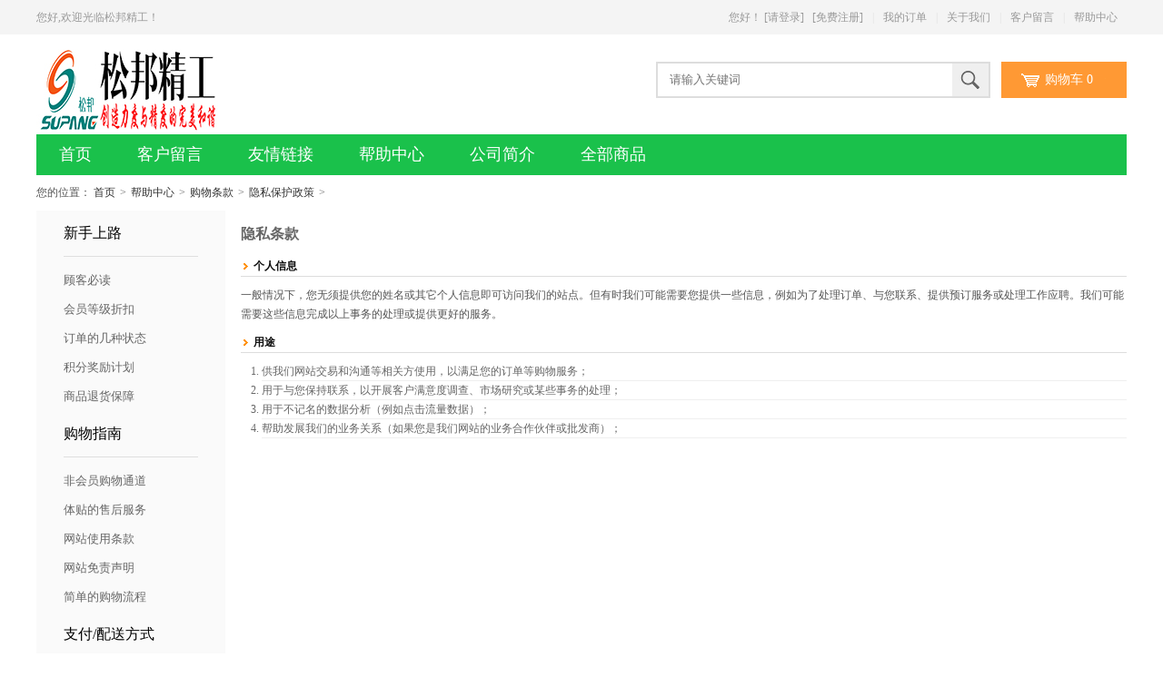

--- FILE ---
content_type: text/html;charset=utf-8
request_url: http://ss.ot88.com/?page-privacy.html
body_size: 12586
content:
<!DOCTYPE HTML> <html lang="en" xmlns="https://www.w3.org/1999/xhtml"> <head> <meta content="yes" name="apple-mobile-web-app-capable"> <meta content="black" name="apple-mobile-web-app-status-bar-style"> <meta name="format-detection" content="telephone=no"> <meta name="viewport" content="width=device-width; initial-scale=1.0; minimum-scale=1.0; maximum-scale=1.0" /> <meta http-equiv="X-UA-Compatible" content="IE=edge"> <title>隐私保护政策 购物条款 帮助中心 北京欧特利机电设备有限公司-松邦精工supangseiko</title> <meta http-equiv="Content-Type" content="text/html; charset=UTF-8"> <meta name="keywords" content="隐私保护政策  购物条款  帮助中心  交流电机,调速电机,减速器,电动滑台,直线电机,直流电机"> <meta name="description" content="隐私保护政策  购物条款  帮助中心  北京欧特利机电设备有限公司-松邦精工supangseiko专业提供交流直流减速调速电机、减速马达、变频器、精密行星减速器、齿轮减速电机、可逆同步电机、伺服步进电机、永磁直流电机、supang motor、orient drive、peaken motor"> <meta name="generator" content="ShopEx 4.9.0">  <link rel="icon" href="favicon.ico" type="image/x-icon" /> <link rel="bookmark" href="favicon.ico" type="image/x-icon" /> <link rel="stylesheet" href="statics/style.css" type="text/css" /> <script type="text/javascript">
var Shop = {"set":{"path":"\/","buytarget":"3","dragcart":false,"refer_timeout":15},"url":{"addcart":"http:\/\/ss.ot88.com\/?cart-ajaxadd.html","shipping":"http:\/\/ss.ot88.com\/?cart-shipping.html","payment":"http:\/\/ss.ot88.com\/?cart-payment.html","total":"http:\/\/ss.ot88.com\/?cart-total.html","viewcart":"http:\/\/ss.ot88.com\/?cart-view.html","ordertotal":"http:\/\/ss.ot88.com\/?cart-total.html","applycoupon":"http:\/\/ss.ot88.com\/?cart-applycoupon.html","diff":"http:\/\/ss.ot88.com\/?product-diff.html"}};
</script> <script type="text/javascript" src="statics/script/tools.js"></script> <script type="text/javascript" src="statics/script/goodscupcake.js"></script> <script type="text/javascript">

window.addEvent('domready',function(){
			var ReferObj =new Object();
			$extend(ReferObj,{
				serverTime:1769314283,
				init:function(){				
        			var FIRST_REFER=Cookie.get('S[FIRST_REFER]');
					var NOW_REFER=Cookie.get('S[NOW_REFER]');				
					var nowDate=this.time=this.serverTime*1000;						
					if(!window.location.href.test('#r-')&&!document.referrer||document.referrer.test(document.domain))return;				
					if(window.location.href.test('#r-'))Cookie.dispose('S[N]');	
					if(!FIRST_REFER){
						if(NOW_REFER){
							this.writeCookie('S[FIRST_REFER]',NOW_REFER,this.getTimeOut(JSON.decode(NOW_REFER).DATE));
						}else{						
							this.setRefer('S[FIRST_REFER]',Shop.set.refer_timeout);
						}
					}
					this.setRefer('S[NOW_REFER]',Shop.set.refer_timeout);
					this.createGUID();
				},
				getUid:function(){
					var lf=window.location.href,pos=lf.indexOf('#r-');
					return pos!=-1?lf.substr(pos+4):'';	
				},
				getRefer:function(){
					return document.referrer?document.referrer:'';
				},
				setRefer:function(referName,timeout){
					var uid=this.getUid(),referrer=this.getRefer();
					var data={'ID':uid,'REFER':referrer,'DATE':this.time};
					if('S[NOW_REFER]'==referName){		
						var refer=JSON.decode(Cookie.get('S[FIRST_REFER]'));	
						if(uid!=''&&refer&&refer.ID==''){						
							var fdata={'ID':uid,'REFER':refer.REFER,'DATE':refer.DATE};
							this.writeCookie('S[FIRST_REFER]',JSON.encode(fdata),this.getTimeOut(refer.DATE));							
						}else if(uid==''){					
							$extend(data,{'ID':refer.ID});
						}	
					}	
					Cookie.set(referName,JSON.encode(data),{duration:(Shop.set.refer_timeout||15)});
				},				
				getTimeOut:function(nowDate){			
				    var timeout=nowDate+Shop.set.refer_timeout*24*3600*1000;
					var date=new Date(timeout);
					return date;
		 		},
				writeCookie:function(key,value,timeout){
					document.cookie=key+ '=' + value+'; expires=' + timeout.toGMTString();	
				},
				createGUID:function(){
					var GUID = (function(){
						var S4=function(){
							return (((1+Math.random())*0x10000)|0).toString(16).substring(1);
						};
						return (S4()+S4()+"-"+S4()+"-"+S4()+"-"+S4()+"-"+S4()+S4()+S4()).toUpperCase();
					})();
					Cookie.set('S[N]',GUID,{duration:3650});
				}
			});
			ReferObj.init();
});
    

  
</script>   <link rel="stylesheet" type="text/css" href="http://ss.ot88.com/themes/techan/images/css.css" /> </head><body id="flqian"> <div class="headerbg"> <div class="AllWrap headertop"> <div class="zdyl fl">您好,欢迎光临松邦精工！</div> <div class="topr fr">|<a href="./?member-orders.html">我的订单</a>|<a href="?">关于我们</a>|<a href="./?message.html">客户留言</a>|<a href="./?page-helpcenter.html">帮助中心</a></div> <div class="loginbar fr">您好<span id="uname_1137"></span>！  <span id="loginBar_1137">  <a href="?passport-login.html">[请登录]</a>&nbsp;&nbsp; <a href="?passport-signup.html">[免费注册]</a> </span>  <script>
if((null!=Cookie.get('S[NAME]'))||(null!=Cookie.get('S[UNAME]'))){
    $('uname_1137').setText('：'+(Cookie.get('S[NAME]') ? Cookie.get('S[NAME]'):Cookie.get('S[UNAME]')));
}
</script> </div> </div> </div> <div class="AllWrap headerInfo"> <div class="logo"><div class="fl"><a href="./"><img src="http://ss.ot88.com/images/default/20170924/892080588c124402.jpg" border="0"/></a></div><div class="fr"></div></div> <div id="searchbar"><form action="?search-result.html" method="post" class="SearchBar"> <table cellpadding="0" cellspacing="0"> <tr> <td class="search_label"><input name="name[]" size="10" class="inputstyle keywords" value="" placeholder="请输入关键词"/></td>  <td><input type="submit" value="搜索" class="btn_search" onfocus='this.blur();'/></td> <td><a href="?search-index.html" class="btn_advsearch">高级搜索</a> </td> </tr> </table> </form> </div> <div id="cart" class="cartbar"><style type="text/css"> .Cart_info{position: relative;display: block;} .Cart_info .fmenu{width: 358px;right: 0;top:0;left:auto;border:1px solid #9D0E0E;background:#fff;} .Cart_info .fmenu .boxGray{background: #fff;border:none;} </style> <div id="cartpop" class="Cart_info shop-cart-mini"> <dl> <dt> <s></s> <a href="?cart-index.html" class="cartbox cartfull pay"> <span class="CartIco"> <i class="icon-common icon-common-carthover"></i> 购物车 </span> <span class="shopping"> <b id="Cart_1139" class="cart-number">0</b> </span> </a> </dt> <!-- <a href="?cart-index.html " target="_blank" class="cart-container"> 去结算 </a> --> </dl> </div> <script>

window.addEvent('domready',function(){
       var barId ="1139";
       var bar = $('foobar_'+barId);

       var barOptions = {
           MID:Cookie.get('S[MEMBER]'),
           uname:Cookie.get('S[UNAME]'),
           coin:[{"cur_code":"CNY","cur_name":"\u4eba\u6c11\u5e01","cur_sign":"\uffe5","cur_rate":"1.0000","def_cur":"true","disabled":"false"}],
           curCoin:Cookie.get('S[CUR]'),
           cartViewURl:'?cart-view.html',
           stick:false       };

       if(coinBar=$('Cur_sel_'+barId)){             
           var coinMenu = new Element('dd',{'class':'mini-cart-list','styles':{'display':'none'}}).inject($E('.Cart_info').getElement('dl'));    
           barOptions.coin.each(function(item){                
                if(item['cur_code']==barOptions['curCoin']){
                   coinBar.getElement('strong').set('text',[item.cur_sign,item.cur_name].join(''));
                }
                coinMenu.adopt(new Element('div',{'class':'item',text:[item.cur_sign,item.cur_name].join(''),events:{                      
                      click:function(){
                          Cookie.set('S[CUR]',item.cur_code);
                          window.location.href=window.location.href;
                      }
                
                }}));
           });
           
            coinBar.addEvents({
                'mouseenter':function(){
                   coinMenu.setStyles({
                      top:coinBar.getSize().y,
                      right:0,
                      display:'block',
                      visibility:'visible'
                   });

                }
            });
            new QMenu(coinBar,coinMenu);
            
       }
       
       if(cartCountBar = $('Cart_'+barId)){
         cartCountBar.setText((Cookie.get('S[CART_NUMBER]')?Cookie.get('S[CART_NUMBER]'):0));
         
            var cartViewMenu =  new Element('dd',{'class':'mini-cart-list','styles':{'display':'none'}}).inject($E('.Cart_info').getElement('dl'));


            cartCountBar.getParent().getParent().addEvents({
                 'mouseenter':function(){
                  this.getParent().getParent().addClass('hover');
                   cartViewMenu.setStyles({
                      top:this.getParent().getSize().y-1,
                      display:'block',
                      visibility:'visible'
                   }).set('html','<div class="note">正在加载购物车信息...</div>');

                 $E('.Cart_info').addClass('mini-cart-on');
				   //cartViewMenu.setStyle("left", this.getParent().getPosition().x+this.getParent().getSize().x-cartViewMenu.getSize().x);
				   //alert(this.getParent().getPosition().x);
				   var i = (Browser.Engine.gecko)?1:0;
				   cartViewMenu.setStyle("right", 0);
           this.retrieve('request',{cancel:$empty}).cancel();
           this.store('request',new Request.HTML({update:cartViewMenu,
            onSuccess:function(){
              if($$('.cart-number').getText()=='0'){
                      
                  
                  $$('.mini-cart-list').getElement('.CartInfoItems').setStyle('display','none');

                  $$('.mini-cart-list').setHTML('<div class="prompt"><div class="nogoods"><b></b>购物车中还没有商品，赶紧选购吧！</div></div>');
                    }
              
              
            }
           }).get(barOptions.cartViewURl));


                  
                }



            });



			cartViewMenu.getParent().addEvent("mouseleave", function(e){
        this.removeClass('hover');
				cartViewMenu.hide();
        $E('.Cart_info').removeClass('mini-cart-on');
			});
             new QMenu(cartCountBar,cartViewMenu);
            
      }
      

});
</script></div> </div> <div class="AllWrap qingmenu"> <ul class="MenuList" id="Menu">  <li><a  href="http://ss.ot88.com/?" >首页</a></li>  <li><a  href="http://ss.ot88.com/?message.html">客户留言</a></li>  <li><a  href="http://ss.ot88.com/?link-showList.html">友情链接</a></li>  <li><a  href="http://ss.ot88.com/?page-helpcenter.html">帮助中心</a></li>  <li><a  href="http://ss.ot88.com/?page-cominfo.html">公司简介</a></li>  <li><a  href="http://ss.ot88.com/?gallery-_ANY_-b,_ANY__t,_ANY__p,0-grid.html">全部商品</a></li>  </ul> <script>
if($('1140_showMore')){
	$('1140_showMore').setOpacity(.8);
}

var objMenu = document.getElementById("Menu");
if (objMenu) {
	var objs = objMenu.getElementsByTagName("A");
	
	var currentPage = document.location.href.toString();
	currentPage = currentPage.substr(currentPage.lastIndexOf("/") + 1, currentPage.length);
	
	if (currentPage.length < 1) {
		objs[0].className = "hover";
	}
	else {
	
		for (var i = 0; i < objs.length; i++) {
			var page = objs[i].href;
			
			page = page.substr(page.lastIndexOf("/") + 1, page.length);
			if (page == currentPage) 
				objs[i].className = "hover";
			
		}
	}
}
</script> <div class="wap_head"> <div class="head-l"><a href="javascript:history.go(-1)"><img src="http://ss.ot88.com/themes/techan/images/gb.png" style="height:22px;"></a></div> <div class="head-c"><a href="./"><img src="http://ss.ot88.com/themes/techan/images/logo.png"></a></div> <div class="head-r"><a href="javascript:void(0)" onClick=toueme()><img src="http://ss.ot88.com/themes/techan/images/fl.png" style="height:28px;"></a></div> </div> </div> <div class="bjbj"></div> <table width="100%" border="0" cellspacing="0" cellpadding="0" class="menu-list"> <tr> <td class="fll"><ul class="MenuList" id="Menu">  <li><a  href="http://ss.ot88.com/?" >首页</a></li>  <li><a  href="http://ss.ot88.com/?message.html">客户留言</a></li>  <li><a  href="http://ss.ot88.com/?link-showList.html">友情链接</a></li>  <li><a  href="http://ss.ot88.com/?page-helpcenter.html">帮助中心</a></li>  <li><a  href="http://ss.ot88.com/?page-cominfo.html">公司简介</a></li>  <li><a  href="http://ss.ot88.com/?gallery-_ANY_-b,_ANY__t,_ANY__p,0-grid.html">全部商品</a></li>  </ul> <script>
if($('1140_showMore')){
	$('1140_showMore').setOpacity(.8);
}

var objMenu = document.getElementById("Menu");
if (objMenu) {
	var objs = objMenu.getElementsByTagName("A");
	
	var currentPage = document.location.href.toString();
	currentPage = currentPage.substr(currentPage.lastIndexOf("/") + 1, currentPage.length);
	
	if (currentPage.length < 1) {
		objs[0].className = "hover";
	}
	else {
	
		for (var i = 0; i < objs.length; i++) {
			var page = objs[i].href;
			
			page = page.substr(page.lastIndexOf("/") + 1, page.length);
			if (page == currentPage) 
				objs[i].className = "hover";
			
		}
	}
}
</script><form action="?search-result.html" method="post" class="SearchBar"> <table cellpadding="0" cellspacing="0"> <tr> <td class="search_label"><input name="name[]" size="10" class="inputstyle keywords" value="" placeholder="请输入关键词"/></td>  <td><input type="submit" value="搜索" class="btn_search" onfocus='this.blur();'/></td> <td><a href="?search-index.html" class="btn_advsearch">高级搜索</a> </td> </tr> </table> </form> </td> <td class="frr" onClick=touemeb()>&nbsp;</td> </tr> </table> <SCRIPT>
	function toueme(){
		document.getElementById("flqian").className="kkk";
	}
	function touemeb(){
		document.getElementById("flqian").className="";
	}
</SCRIPT>  <div class="AllWrapInside clearfix"> <div class="Navigation">您的位置：  <span><a href="http://ss.ot88.com/" alt="" title="">首页</a></span> <span style="font-family:simsun;">></span></td>  <span><a href="http://ss.ot88.com/?page-helpcenter.html" alt="" title="">帮助中心</a></span> <span style="font-family:simsun;">></span></td>  <span><a href="http://ss.ot88.com/?page-shoppingrule.html" alt="" title="">购物条款</a></span> <span style="font-family:simsun;">></span></td>  <span><a href="http://ss.ot88.com/?page-privacy.html" alt="" title="">隐私保护政策</a></span> <span style="font-family:simsun;">></span></td>  </div> <div class="clear"> </div> <div class="mainColumn" > <div class="wap-p10"> <div class="pageWrap"> <h2>隐私条款</h2><h4>个人信息</h4>一般情况下，您无须提供您的姓名或其它个人信息即可访问我们的站点。但有时我们可能需要您提供一些信息，例如为了处理订单、与您联系、提供预订服务或处理工作应聘。我们可能需要这些信息完成以上事务的处理或提供更好的服务。<h4>用途</h4><ol><li>供我们网站交易和沟通等相关方使用，以满足您的订单等购物服务；</li><li>用于与您保持联系，以开展客户满意度调查、市场研究或某些事务的处理；</li><li>用于不记名的数据分析（例如点击流量数据）；</li><li>帮助发展我们的业务关系（如果您是我们网站的业务合作伙伴或批发商）；</li></ol> </div> </div></div> <div class="sideColumn"> <div class="TreeList">  <div class="cat1"><a href="http://ss.ot88.com/?page-newguide.html" >新手上路</a></div> <div class="cat2"><a href="http://ss.ot88.com/?page-notice.html" >顾客必读</a></div> <div class="cat2"><a href="http://ss.ot88.com/?page-memberrank.html" >会员等级折扣</a></div> <div class="cat2"><a href="http://ss.ot88.com/?page-orderstatus.html" >订单的几种状态</a></div> <div class="cat2"><a href="http://ss.ot88.com/?page-scoreplan.html" >积分奖励计划</a></div> <div class="cat2"><a href="http://ss.ot88.com/?page-returngood.html" >商品退货保障</a></div> <div class="cat1"><a href="http://ss.ot88.com/?page-shoppingguide.html" >购物指南</a></div> <div class="cat2"><a href="http://ss.ot88.com/?page-nonmember.html" >非会员购物通道</a></div> <div class="cat2"><a href="http://ss.ot88.com/?page-service.html" >体贴的售后服务</a></div> <div class="cat2"><a href="http://ss.ot88.com/?page-terms.html" >网站使用条款</a></div> <div class="cat2"><a href="http://ss.ot88.com/?page-disclaimer.html" >网站免责声明</a></div> <div class="cat2"><a href="http://ss.ot88.com/?page-process.html" >简单的购物流程</a></div> <div class="cat1"><a href="http://ss.ot88.com/?page-method.html" >支付/配送方式</a></div> <div class="cat2"><a href="http://ss.ot88.com/?page-payment.html" >支付方式</a></div> <div class="cat2"><a href="http://ss.ot88.com/?page-shipping.html" >配送方式</a></div> <div class="cat2"><a href="http://ss.ot88.com/?page-orderinfo.html" >订单何时出库？</a></div> <div class="cat2"><a href="http://ss.ot88.com/?page-onlinepayment.html" >网上支付小贴士</a></div> <div class="cat2"><a href="http://ss.ot88.com/?page-shippinginfo.html" >关于送货和验货</a></div> <div class="cat1"><a href="http://ss.ot88.com/?page-shoppingrule.html" >购物条款</a></div> <div class="cat2"><a href="http://ss.ot88.com/?page-license.html" >会员注册协议</a></div> <div class="cat2"><a href="http://ss.ot88.com/?page-privacy.html" >隐私保护政策</a></div> <div class="cat2"><a href="http://ss.ot88.com/?artlist-114.html" >技术支持</a></div> <div class="cat2"><a href="http://ss.ot88.com/?artlist-115.html" >行业相关</a></div> </div> </div> </div>  <div class="AllWrap clearfix"> <div class="clear h10"> </div> <div class="foott"><div class="borderpx " id=""> <div class="AdvBanner"> <img src='http://ss.ot88.com/themes/techan/images/footer.gif' style=""/> </div> </div> </div> <div class="clear h10"> </div> <div class="footee"> <table width="100%" border="0" cellspacing="0" cellpadding="0" class="footfl fl"> <tr> <td valign="middle" width="52"><div class="borderpx " id=""> <div class="AdvBanner"> <img src='http://ss.ot88.com/themes/techan/images/t1.png' style=""/> </div> </div> </td> <td valign="middle" class="hui"><div class="borderpx " id=""> <span>100%原装正品</span><br/> 确保产品品质</div> </td> </tr> </table> <table width="100%" border="0" cellspacing="0" cellpadding="0" class="footfl fl"> <tr> <td valign="middle" width="52"><div class="borderpx " id=""> <div class="AdvBanner"> <img src='http://ss.ot88.com/themes/techan/images/t2.png' style=""/> </div> </div> </td> <td valign="middle" class="hui"><div class="borderpx " id=""> <span>严筛精选 品质保证</span><br/> 用心为您挑选产品</div> </td> </tr> </table> <table width="100%" border="0" cellspacing="0" cellpadding="0" class="footfl fl"> <tr> <td valign="middle" width="52"><div class="borderpx " id=""> <div class="AdvBanner"> <img src='http://ss.ot88.com/themes/techan/images/t3.png' style=""/> </div> </div> </td> <td valign="middle" class="hui"><div class="borderpx " id=""> <span>承诺七天退换货</span><br/>网购不再有任何担忧</div> </td> </tr> </table> <table width="100%" border="0" cellspacing="0" cellpadding="0" class="footfl fl"> <tr> <td valign="middle" width="52"><div class="borderpx " id=""> <div class="AdvBanner"> <img src='http://ss.ot88.com/themes/techan/images/t4.png' style=""/> </div> </div> </td> <td valign="middle" class="hui"><div class="borderpx " id=""> <span>7x9小时在线客服</span><br/>为您提供优质售后保证</div> </td> </tr> </table> </div> <div class="clear h20"> </div> <div class="footer"> <div class="foota"><div class="bordercc " id=""> <div class="border-top"><h3>新手上路</h3></div> <div class="border-body"><div class="TreeList">  <div class="cat2"><a href="http://ss.ot88.com/?page-notice.html" >顾客必读</a></div> <div class="cat2"><a href="http://ss.ot88.com/?page-memberrank.html" >会员等级折扣</a></div> <div class="cat2"><a href="http://ss.ot88.com/?page-orderstatus.html" >订单的几种状态</a></div> <div class="cat2"><a href="http://ss.ot88.com/?page-scoreplan.html" >积分奖励计划</a></div> <div class="cat2"><a href="http://ss.ot88.com/?page-returngood.html" >商品退货保障</a></div> </div></div> </div></div> <div class="foota"><div class="bordercc " id=""> <div class="border-top"><h3>购物指南</h3></div> <div class="border-body"><div class="TreeList">  <div class="cat2"><a href="http://ss.ot88.com/?page-nonmember.html" >非会员购物通道</a></div> <div class="cat2"><a href="http://ss.ot88.com/?page-service.html" >体贴的售后服务</a></div> <div class="cat2"><a href="http://ss.ot88.com/?page-terms.html" >网站使用条款</a></div> <div class="cat2"><a href="http://ss.ot88.com/?page-disclaimer.html" >网站免责声明</a></div> <div class="cat2"><a href="http://ss.ot88.com/?page-process.html" >简单的购物流程</a></div> </div></div> </div></div> <div class="foota"><div class="bordercc " id=""> <div class="border-top"><h3>支付/配送方式</h3></div> <div class="border-body"><div class="TreeList">  <div class="cat2"><a href="http://ss.ot88.com/?page-payment.html" >支付方式</a></div> <div class="cat2"><a href="http://ss.ot88.com/?page-shipping.html" >配送方式</a></div> <div class="cat2"><a href="http://ss.ot88.com/?page-orderinfo.html" >订单何时出库？</a></div> <div class="cat2"><a href="http://ss.ot88.com/?page-onlinepayment.html" >网上支付小贴士</a></div> <div class="cat2"><a href="http://ss.ot88.com/?page-shippinginfo.html" >关于送货和验货</a></div> </div></div> </div></div> <div class="foota"><div class="bordercc " id=""> <div class="border-top"><h3>购物条款</h3></div> <div class="border-body"><div class="TreeList">  <div class="cat2"><a href="http://ss.ot88.com/?page-license.html" >会员注册协议</a></div> <div class="cat2"><a href="http://ss.ot88.com/?page-privacy.html" >隐私保护政策</a></div> <div class="cat2"><a href="http://ss.ot88.com/?artlist-114.html" >技术支持</a></div> <div class="cat2"><a href="http://ss.ot88.com/?artlist-115.html" >行业相关</a></div> </div></div> </div></div> <div class="foota footb"><div class="bordercc " id=""> <div class="border-top"><h3>行业相关</h3></div> <div class="border-body"><div class="clear h5"> </div> <a href="http://www.ot88.com/?page-%E5%85%A8%E9%83%A8%E5%95%86%E5%93%81%E5%88%86%E7%B1%BB.html" type="url" title="全部商品分类">全部商品分类</a><br/><a class="xinlang" href="?">新浪微博</a><br/><a class="qqkj" href="?">QQ空间</a><br/><a class="weixin" href="?">官方微信</a><br/></div> </div></div> <div class="footc"><div class="borderpx " id=""> <div class="AdvBanner"> <em>400-886-5189</em><br/> <span>周一至周日 8:00-18:00</span><br/> <span>（仅收市话费）</span><br/> <a class="kefu" href="http://p.qiao.baidu.com/cps/chat?siteId=22837&userId=719763" target="_blank" >咨询在线客服</a> </div> </div> </div> <div class="clear"> </div> </div> <div class="youqing"><div class="borderpx " id=""> 产品快链：<a href="?">减速马达</a>&nbsp;<a href="?">调速电机</a>&nbsp;<a href="?">直流电机</a>&nbsp;<a href="?">电动滑台</a>&nbsp;<a href="?">减速器</a>&nbsp;<a href="?">调速器</a>&nbsp;<a href="?">伺服电机</a>&nbsp;<a href="?">步进电机</a></div> </div> <a id="ffhh" style="display:none;" href="#" title="返回顶部"><img src="http://ss.ot88.com/themes/techan/images/top.png"></a> <script>
   window.addEvent('domready',function(){
	   this.addEvent('scroll',function(){
	        if(window.getScrollTop()>100){
	         $('ffhh').show();	
	         }else{
		     $('ffhh').hide();
		   }
	   });
   });
</script> <div id="floatmenu"> <a class="menu1" href="./"><span></span>首页</a> <a class="menu2" href="https://wpa.qq.com/msgrd?v=3&uin=489545598&site=qq&menu=yes"><span></span>QQ咨询</a> <a class="menu3" href="tel:010-51299688"><span></span>电话咨询</a> <a class="menu4" href="./?member.html"><span></span>我的账户</a> <a class="menu5" href="./?cart.html"><span></span>购物车<b class="cart-num"> <script>document.write(Cookie.get('S[CART_NUMBER]')?Cookie.get('S[CART_NUMBER]'):0);</script></b></a> </div> <div style="height:; overflow:hidden; text-align:center;">  <div id='template-modal' style='display:none;'> <div class='dialog'> <div class='dialog-title'> <div class='title span-auto'>{title}</div> <div class='dialog-close-btn' >X</div> <div style="clear:both"></div> </div> <div class='dialog-content'> {content} </div> </div> </div>  <script>
/*
迷你购物车
@author litie[aita]shopex.cn
  [c] shopex.cn
*/
 window.addEvent('domready',function(){
     var miniCart={
           'show':function(target){
               var dialog  = this.dialog =$pick($('mini-cart-dialog'),new Element('div',{'class':'dialog mini-cart-dialog','id':'mini-cart-dialog'}).setStyles({width:300}).inject(document.body));
                this.dialog.setStyles({
                         top:target.getPosition().y+target.getSize().y,
                         left:target.getPosition().x
                    }).set('html',

                  $E('#template-modal .dialog').get('html').substitute({

                      title:'正在加入购物车',
                      content:'正在加入购物车...'
                  })

               ).show();



               document.addEvent('click',function(){
                  dialog.remove();
                  document.removeEvent('click',arguments.callee);
               });

           },
           'load':function(){
              var params=Array.flatten(arguments).link({
                  'remoteURL':String.type,
                  'options':Object.type
              });
              params.options.data = params.options.data ? (params.options.data.toQueryString ? params.options.data.toQueryString():params.options.data.toString())+'&mini_cart=true':'&mini_cart=true';
              var opts=params=$extend({
                 url:params.remoteURL,
                 method:'post',
                 evalScripts:true,
                 onRequest:function(){
                     this.dialog.getElement('.title').set('html','正在加入购物车');

                 }.bind(this),
                 onSuccess:function(re){
                     this.dialog.getElement('.title').set('html','<img src="statics/icon-success.gif" />成功加入购物车');
                     this.dialog.getElement('.dialog-content').set('html',re);
                     $$('.cart-number').set('text',Cookie.get('S[CART_COUNT]')||0);

                 }.bind(this),
                 onFailure:function(xhr){
                     this.dialog.remove();
                     MessageBox.error("加入购物车失败.<br /><ul><li>可能库存不足.</li><li>或提交信息不完整.</li></ul>");
                 }.bind(this)
              },params.options||{});
              if(!params.url)return false;
              miniCart.show(opts.target);
              new Request(opts).send();
           }
     };



   if(formtocart=$E('form[target=_dialog_minicart]')){
       formtocart.addEvent('submit',function(e){

           e.stop();
           miniCart.load([{
               url:this.action,
               method:this.method,
               data:this,
               target:this.getElement('input[value=加入购物车]')
           }]);

       });
   };
   /*for  goods which has specs*/
   if(btnbuy=$E('#goods-viewer form[target=_dialog_minicart] .btn-buy')){

      btnbuy.removeEvents('click').addEvent('click',function(e){
          e.stop();
          if(this.retrieve('tip:text'))return false;
          this.blur();
          this.form.fireEvent('submit',e);

      });

   };

    // 配件单独加入购物车
    $$('a[target=_dialog_minicart]').addEvent('click',function(e){
        e.stop();
        var product_id = this.getProperty('product') || 0, goods_id=this.getProperty('buy'),p_num = 1;
        if ($E('input[name="count_check_'+product_id+'"]')){
             p_num = $E('input[name="count_check_'+product_id+'"]').get('value');
        }

        miniCart.load([{
            url:this.href,target:this,
            data:new Object('goods[goods_id]='+goods_id+'&goods[product_id]='+product_id+'&goods[num]='+p_num),
        }]);
    }); 
    
});
</script>  <script>
/*
快速 注册登陆
@author litie[aita]shopex.cn
  [c] shopex.cn
*/

   window.addEvent('domready',function(){
         var curLH = location.href;

         if(["-?login\.html","-?signup\.html","-?loginBuy\.html"].some(function(r){
                return curLH.test(new RegExp(r));
            })){return false;}
         var MiniPassport = new Object();
         var miniPassportDialog = new Element('div',{'class':'dialog mini-passport-dialog','id':'dialog1'}).set('html',$E('#template-modal .dialog').get('html').substitute({
                      title:'登录',
                      content:''
                  })).setStyles({
                      display:'none',
                      width:0,
                      height:'auto'
                  }).adopt(new Element('iframe',{src:'javascript:void(0);',styles:{display:'none',position:'absolute',zIndex:-1,border:'none',top:0,left:0,'filter':'alpha(opacity=0)'},width:'100%',height:'100%'})).inject(document.body);

         var mpdSize = {
              loginBuy:{width:'100%'},
              signup:{width:'100%',height:'100%'},
              login:{width:'100%',height:'100%',left:0},
              chain:{width:'100%'}
         };

         $extend(MiniPassport,{

               show:function(from,options){

                  var handle = this.handle = from;

                  options = this.options = options ||{};

                var remoteURL = options.remoteURL||(handle?handle.get('href'):false);

                var act ="login";

                     act = remoteURL.match(/-([^-]*?)\.html/)[1];




                  if(miniPassportDialog.style.display=='none'){
                        var _styles  = {display:'block'};

                        miniPassportDialog.setStyles(_styles);
                  }
                  miniPassportDialog.getElement('.dialog-content').empty();


                  var fxValue  = mpdSize[act];
                  fxValue.opacity = 1;
                  miniPassportDialog.setStyles(fxValue).amongTo(window);



               // if(window.ie6) remoteURL=(remoteURL.substring(0,4)=='http')?remoteURL:remoteURL;

                  $pick(this.request,{cancel:$empty}).cancel();
                      this.request = new Request.HTML({update:miniPassportDialog.getElement('.dialog-content').set('html','&nbsp;&nbsp;正在加载...'),onComplete:function(){
                            MiniPassport.onload.call(MiniPassport);
                      }}).get(remoteURL,$H({mini_passport:1}));


               },
               hide:function(chain){

                  miniPassportDialog.getElement('.dialog-content').empty();

                       miniPassportDialog.hide();
                       if($type(chain)=='function'){chain.call(this)}
                       miniPassportDialog.eliminate('chain');
                       miniPassportDialog.eliminate('margedata');

               },
               onload:function(){

                   var dialogForm = miniPassportDialog.getElement('form');

                   miniPassportDialog.retrieve('margedata',[]).each(function(item){
                               item.t =  item.t||'hidden';

                               new Element('input',{type:item.t,name:item.n,value:item.v}).inject(dialogForm);
                       });


                   dialogForm.addEvent('submit',function(e){

                       e.stop();
                       var form = this;
                       if(!MiniPassport.checkForm.call(MiniPassport))return MessageBox.error('请完善必填信息!');


                       new Request({
                        method:form.get('method'),
                        url:form.get('action'),
                        onRequest:function(){

                           form.getElement('input[type=submit]').set({disabled:true,styles:{opacity:.4}});

                       },onComplete:function(re){


                              form.getElement('input[type=submit]').set({disabled:false,styles:{opacity:1}});
                              var _re = [];
                              re.replace(/\\?\{([^{}]+)\}/g, function(match){
                                        if (match.charAt(0) == '\\') return _re.push(JSON.decode(match.slice(1)));
                                        _re.push(JSON.decode(match));
                              });
                              var errormsg = [];
                              var plugin_url;
                              _re.each(function(item){

                                  if(item.status =='failed'){
                                      errormsg.push(item.msg);
                                  }
                                  if(item.status =='plugin_passport'){
                                      plugin_url = item.url;
                                  }
                              });


                              if(errormsg.length)return MessageBox.error(errormsg.join('<br/>'));

                              if(plugin_url){
                                  MiniPassport.hide.call(MiniPassport,$pick(miniPassportDialog.retrieve('chain'),function(){
                                       MessageBox.success('正在转向...');

                                       location.href = plugin_url;


                                  }));
                              }else{
                                  MiniPassport.hide.call(MiniPassport,$pick(miniPassportDialog.retrieve('chain'),function(){

                                       MessageBox.success('用户登录成功,正在转向...');
                                       location.reload();

                                  }));
                              }

                       }}).send(form);

                   });
                   miniPassportDialog.getElement('.close').addEvent('click',this.hide.bind(this));

                   miniPassportDialog.amongTo(window);


               },
               checkForm:function(){
                    var inputs = miniPassportDialog.getFormElements();
                    var ignoreIpts = $$(miniPassportDialog.getElements('form input[type=hidden]'),miniPassportDialog.getElements('form input[type=submit]'));
                    ignoreIpts.each(inputs.erase.bind(inputs));

                    if(inputs.some(function(ipt){
                        if(ipt.value.trim()==''){

                           ipt.focus();
                          return true;
                        }

                    })){

                       return false;
                    }
                    return true;

               }

         });


     /*统一拦截*/
     $(document.body).addEvent('click',function(e){

            if(Cookie.get('S[MEMBER]'))return true;

            var tgt = $(e.target);

            if(!tgt.match('a'))tgt = tgt.getParent('a');

            if((!tgt)||!tgt.match('a'))return;

            if(tgt.href.test(/-?login\.html/)||tgt.href.test(/-?signup\.html/)){
                e.stop();
                return MiniPassport.show(tgt);

            }
            if((tgt.href.test(/\/[\?]member/i))&&(tgt.href.test(/\.html$/i))){
              e.stop();
              MiniPassport.show(tgt,{remoteURL:'?passport-login.html'});
              miniPassportDialog.store('chain',function(){

                    MessageBox.success('会员认证成功,正在进入...');
                    location.href= '?member-index.html';

              });
            }
     });



     /*checkout*/
     $$('form[action$=checkout.html]').addEvent('submit',function(e){
            if(Cookie.get('S[MEMBER]'))return this.submit();
            e.stop();
            var form = this;
            MiniPassport.show(this,{remoteURL:'?cart-loginBuy.html'});
            if(this.get('extra') == 'cart'){
                miniPassportDialog.store('margedata',[{t:'hidden',n:'regType',v:'buy'}]);
            }
            miniPassportDialog.store('chain',function(){
                    MessageBox.success('正在转入...');
                    form.submit();
            });
     });

   });
</script>  <style id="thridpartystyle"> .thridpartyicon { background:url(statics/icons/thridparty0.gif) no-repeat left center; height:30px; line-height:30px; text-indent:35px;} #accountlogin { width:180px; border:2px solid #badbf2; position:absolute; background:#fff; padding:5px;} #accountlogin h5 { border-bottom:1px solid #e2e2e2; margin:0px 5px 10px 5px;padding:0; height:22px; line-height:22px; color:#333333; font-weight:normal;} #accountlogin .logoimg { float:left; margin-left:5px;_margin-left:3px;} #accountlogin .logoimg span img { margin:6px 3px 0 3px;_margin:6px 2px 0 0; } #accountlogin .more { text-align:right; float:right;} #accountlogin .more a { text-decoration:underline;} .trustlogos{overflow:hidden;} .trustlogos li{float:left; padding:2px;height:39px;overflow:hidden;} .trustlogos .login-beli{float:none;clear:left;padding-left:10px;} .belive-login{margin-top:10px;} .trust__login{margin:0;border:none;cursor:pointer;} .trust_log{text-indent:-9999px;} .btn-trustlogin {background:url(statics/btn-trustlogin.gif); width:87px; height:30px; margin-bottom:35px;} .trustdialog .dialog-content { padding:0px; height:320px;} .RegisterWrap {} .RegisterWrap .more { height:30px; line-height:30px; text-align:right; font-size:14px; color:#333333;} .RegisterWrap .more a { text-decoration:underline;} .RegisterWrap .customMessages { height:40px;} </style> <script>
$('thridpartystyle').inject(document.head);
</script> <div class="themefoot"><div align="center">
<script type="text/javascript">(function(){document.write(unescape('%3Cdiv id="bdcs"%3E%3C/div%3E'));var bdcs = document.createElement('script');bdcs.type = 'text/javascript';bdcs.async = true;bdcs.src = 'http://znsv.baidu.com/customer_search/api/js?sid=13911760025442761235' + '&plate_url=' + encodeURIComponent(window.location.href) + '&t=' + Math.ceil(new Date()/3600000);var s = document.getElementsByTagName('script')[0];s.parentNode.insertBefore(bdcs, s);})();</script><div id="bdcs"></div><div id="bdcs"></div><div id="bdcs"><div class="bdcs-container"><meta http-equiv="x-ua-compatible" content="IE=9">                                     <!-- 侧滑式 -->          <div id="sliding-searchbox" class="9 sliding-searchbox-two">              <form action="http://ss.ot88.com/cse/search" method="get" target="_blank" class="bdcs-search-form" id="sliding-search-form">                  <div id="sliding-box-detail">                      <div id="sliding-icon-left" style="display: block;"></div>                      <div id="sliding-back-right"></div>                      <div class="sliding-box-item" id="sliding-box-item">                          <div class="sliding-box-meun bdcs-clearfix" id="sliding-box-meun">                  <input name="q" class="bdcs-search-form-input" id="sliding-search-form-input" placeholder="请输入关键词" autocomplete="off" type="text" /><input class="bdcs-search-form-submit  " id="sliding-search-form-submit" value="搜索" type="submit" />                           <input name="s" value="13911760025442761235" type="hidden" />                                                                                      <div class="bdcs-search-sug" id="sliding-search-sug" style="top: 55px; left: 20px; width: 219px;">              <ul class="bdcs-search-sug-list" id="sliding-search-sug-list">
</ul>
          </div>                                                               <div class="bdcs-hot" id="sliding-hot">                                                        </div>                                 </div>              </div>              <div id="sliding-back"></div>              <div id="sliding-icon-right"> </div>          </div>      </form>  </div>            </div></div>
</div>
<div align="center">
本站部分内容来源于网络，如有侵权请及时告知，我们将核实后予以删除。 </div>
<div align="center"><a>京公网安备11010802011609&nbsp;&nbsp;&nbsp;</a><a href="http://www.beian.miit.gov.cn/" target="_blank">京ICP备08010504号</a>
</div>
<div align="center">
<p><font face="Verdana"><strong><span style="TEXT-DECORATION: underline"><font size="2"><font face="黑体">中国·北京欧特利机电设备有限公司?ORIENT DRIVE INDUSTRY(BEIJING) CO.,LTD.?&nbsp;</font><font face="宋体">总部地址</font><font face="黑体">:中国·北京?<br/></font></font></span></strong></font><font face="Verdana"><strong><span style="TEXT-DECORATION: underline"><font size="2"><font face="黑体">?&nbsp;网址：<a href="http://www.ot88.com/"><font size="2" face="黑体" color="#ff0000"><strong>http://www.ot88.com</strong></font></a>?电话:<font color="#ff0000">86-10-51299688&nbsp; 13651000988</font>?传真:<font color="#ff0000">86-10-58850688</font> ?E-mail:</font></font></span></strong><a href="mailto:ot88@ot88.com"><font size="2" face="黑体" color="#ff0000"><strong>ot88@ot88.com</strong></font></a> </font></p>
</div></div><div style="font-family:Verdana;line-height:20px!important;height:auto!important;font-size:11px!important;text-align:center;overflow:none!important;text-indent:0!important;"></div> </div> </body> </html>

--- FILE ---
content_type: text/css
request_url: http://ss.ot88.com/statics/style.css
body_size: 16595
content:
@charset "utf-8";
.dhb_edit, .dhb_del { color:#f00; }
hr{background:transparent;color:#ddd;float:none;width:100%;height:0;margin:5px 0;padding:0;border:1px solid #eee;}
hr.space{background:#fff;color:#fff;}
.clearfix:after{content:".";display:block;height:0;clear:both;visibility:hidden;}
.clearfix{display:inline-block;}
* html .clearfix,* html{height:1%;}
input.actbtn  {-webkit-appearance:none; }
.clearfix{display:block;}
.clear{border-top:1px solid transparent!important;border-top:0;clear:both;line-height:0;font-size:0;height:0;height:1%;}
.red { color:#f00;}
.fl { float:left;}
.fr { float:right;}

.btn-css1{-webkit-appearance:none;background-color:#EFEFEF;background-image:linear-gradient(#F8F8F8,#E5E5E5);background-repeat:repeat-x;border:1px solid #C4C4C4;border-radius:2px;box-shadow:0 1px 1px rgba(200,200,200,0.3);color:#555;display:inline-block; padding:0 15px; vertical-align:middle; line-height:34px; font-size:14px; white-space:nowrap;cursor: pointer;}
.btn-css1:hover{background:#E5E5E5;color:#555; }

.btn-css2{-webkit-appearance:none;background-color:#D81E27;background-image:linear-gradient(#EC263A,#B92B32);background-repeat:repeat-x;border:1px solid #AF0911;border-radius:2px; color:#FFFFFF;display:inline-block; overflow:hidden;padding:0 15px;text-shadow:0 -1px #A91622;vertical-align:middle;line-height:34px; font-size:14px; white-space:nowrap;cursor: pointer;}
.btn-css2:hover{color:#fff;text-decoration:none;background:#E2232D;}

.btn-css3{-webkit-appearance:none;background-color:#6db248;background-image:linear-gradient(#6db248,#588F3A);background-repeat:repeat-x;border:1px solid #588F3A;border-radius:2px; color:#FFFFFF;display:inline-block; overflow:hidden;padding:0 15px;text-shadow:0 -1px #588F3A;vertical-align:middle;line-height:34px; font-size:14px; white-space:nowrap;cursor: pointer;}
.btn-css3:hover{color:#fff; background:#6db248;}

.btn-css4{-webkit-appearance:none;background-color:#70BD35;background-image:linear-gradient(#7ACC39,#67AE30);background-repeat:repeat-x;border:1px solid #6CB632;border-radius:2px; color:#FFFFFF;display:inline-block; overflow:hidden;padding:0 12px;text-shadow:0 -1px #6CB632;vertical-align:middle;line-height:26px; font-size:14px; font-weight:bold;white-space:nowrap;cursor: pointer;}
.btn-css4:hover{color:#fff;text-decoration:none;background:#7ACC39;}

.btn-css5{-webkit-appearance:none;background-color:#e00; border:1px solid #e00;border-radius:2px; color:#fff;display:inline-block; padding:0 8px; vertical-align:middle; line-height:22px; white-space:nowrap;cursor: pointer;}
.btn-css5:hover{background:#e00;color:#fff; }

/*
.btn-buy{background:url(btn-buy.gif);float:left;width:120px;}
.btn-fastbuy{background:url(btn-fastbuy.gif);float:left;width:120px;margin-right:5px;}
.btn-register{background:url(btn-register.gif);width:87px;height:30px;margin-bottom:35px;}
*/

.btn-forgetpass{background:url(btn-forgetpass.gif);width:87px;height:30px;}.btn-newregister{background:url(btn-newregister.gif);width:182px;height:30px;}
.btn-buynow{background:url(btn-buynow.gif);width:182px;height:30px;}
.btn-advancesearch{background:url(btn-advancesearch.gif);width:87px;height:30px;}
.btn-gift{background:url(btn-gift.gif);width:120px;height:37px;}
.star-on .btn-fav{background:url(favadded.gif);}
.btn-return{background:url(btn-return.gif) no-repeat;}
.btn-next{ font-size:14px;width:120px;}
.btn-return-checkout{ width:126px;}
.btn-confirm{ width:168px;}
.btn-order{background:url(btn-order.gif);width:167px;}


.btn-clearcat{background:url(btn-clearcat.gif);}
.btn-nogift{background:url(btn-nogift.gif);width:120px;height:37px;}
 
.btn-pay{background:url(btn-pay.gif);width:112px;height:36px;}.btn-ok{background:url(btn-ok.gif);width:64px;height:28px;float:left;}
.btn-pay-ok{background:url(btn-ok.gif);width:64px;height:28px;float:none;}.btn-normal{margin:0;padding:0;background:#E2E8EB;color:#000;text-decoration:none;display:inline;font-weight:normal;margin-left:3px;padding:4px 4px 2px 4px;cursor:pointer;border-top:1px solid #fff;border-left:1px solid #fff;border-right:2px solid #bec6ce;border-bottom:2px solid #bec6ce;}.btn-save{background:url(btn-save.gif) no-repeat;}
.pager{clear:both;margin:15px auto; float:none;}
.pager td{padding:0 1px;vertical-align:top;}
.pager .pagecurrent,
.pager .pagernum a{display: inline-block; border: 1px solid #ddd; text-align: center; line-height:24px; margin: 0 4px 8px 4px; width:24px; height:24px; white-space:nowrap;}
.pager .pagecurrent,
.pager .pagernum a:hover{color:#d00; border:1px solid #d00; }
.pager .prev,
.pager .next  {display: inline-block; border: 1px solid #ddd; line-height:24px; margin:0 4px; padding:0 10px;height:24px; white-space:nowrap;}
.pager .onprev,
.pager .onnext {display: inline-block; border: 1px solid #d00; color:#d00; padding:0 10px; line-height:24px; margin:0 4px; height:24px; white-space:nowrap;}
.pager .unnext,
.pager .unprev {display: inline-block; border: 1px dotted #ccc; color:#999; padding:0 10px; line-height:24px; margin:0 4px; height:24px; cursor:default; white-space:nowrap;}


.price1{font-size:18px;color:#d00;font-weight:bold;}
.mktprice1{ color:#999;text-decoration:line-through;}
.saveprice1{font-size:11px;color:#f90;}
.goodpic {text-align:center;}
.goodpic a{ display:block;text-align:center;overflow:hidden;}
.valierror{padding:5px 5px 5px 28px;display:inline;height:26px; line-height:26px;border:1px solid #F7DDDA;white-space:nowrap;text-align:left;color:#E6594E;background:#FCEAE8 url(stop.gif) no-repeat 6px center;}
.valisuccess{padding:2px 5px 2px 15px;padding-left:21px;margin-left:10px;display:inline;border:1px solid #99D073;white-space:nowrap;text-align:left;color:#539A33;background:#EBF7E3 url(success.gif) no-repeat 3px;}
.tip-text{font-size:13px;font-weight:bold;border:1px #fff solid;background:#e9e9e9;padding:10px;}
.tip{border:1px #ccc solid;}
.cantbuy .tip-text{border-color:#fff;background-color:#fffcc1;color:#f00;}
.cantbuy .tip{border-color:#f6a100;}
.x-vali-error{color:#E6594E;}
.calendar{border:1px #ccc solid;}
.datepicker{font-family:Verdana,Arial,Helvetica,sans-serif;background:none!important;overflow:hidden;width:226px;}
.datepicker table{background:#BEBEBE;margin:0 auto;padding:0;overflow:hidden;border-spacing:0;border:1px solid #000;border-top:none;width:100%;}
.datepicker caption{color:#333;font-weight:bold;font-size:13px;text-align:center;width:100%;height:25px;line-height:26px;background:#4E6A81 url(calbg.gif) repeat-x;border:1px solid #000;}
.datepicker caption a{cursor:pointer;color:#000;text-decoration:none;font-weight:bold;}
.datepicker caption span.month{width:120px;padding-left:10px;}
.datepicker caption span.year{width:80px;padding-right:10px;}
.datepicker th,
.datepicker td{cursor:default;font-size:12px;background:#fff;height:25px;width:30px;text-align:center;border-top:1px solid #BEBEBE;}.datepicker th{background:#FDFDDB;border:none;color:#888;font-family:Verdana;font-size:10px;}
.datepicker td.active{cursor:pointer;}
.datepicker td.inactive{background:#EEE;color:#BEBEBE;}
.datepicker td.today{border-top:1px solid #FFD700;background:#FFD;}
.datepicker td.hilite{background:#000;color:#fff;}
.mini-loginbuyform,
.mini-passport-dialog{position:fixed!important; height:100%!important;text-align:left;z-index:4000;background:#fff; background: rgba(0, 0, 0, 0.4);font-family:Tahoma,Arial,Helvetica,sans-serif;top:0px!important;left:0px!important;}
.mini-passport-dialog .dialog-box{display:none;}
.mini-passport-dialog .title{font-size:14px;font-weight:bold;}
.mini-passport-dialog .dialog-title{overflow:hidden; position:absolute; right:10px; top:8px;}
.mini-passport-dialog .dialog-close-btn {color: #909090; font-size:22px; font-weight:600;cursor: pointer;text-shadow: 0 1px 0 #fff;}
.dialog-title .dialog-close-btn:hover { color:#e00;}
.mini-passport-dialog .RegisterWrap {clear:both; margin:0 auto; background: #fff; position:relative;
    width:460px;position:fixed;z-index: 3200; top:50%; height:360px; margin-top:-180px;left:50%; margin-left:-230px;}
.dialog .mini-signupform .RegisterWrap{ height:500px; margin-top:-250px; }

.RegisterWrap .btn-css2 { padding:0px; width:100%; }


html,body,div,span,object,iframe,h1,h2,h3,h4,h5,h6,p,blockquote,pre,a,abbr,acronym,address,code,del,dfn,em,img,q,dl,dt,dd,ol,ul,li,fieldset,form,label,legend,table,caption,tbody,tfoot,thead,tr,th,td{margin:0;padding:0;border:0;font-weight:inherit;font-style:inherit;font-size:100%;font-family:inherit;vertical-align:baseline;list-style:none;}table{border-collapse:separate;border-spacing:0;}caption,th,td{font-weight:normal;}table,td,th{vertical-align:top;}blockquote:before,blockquote:after,q:before,q:after{content:"";}blockquote,q{quotes:"" "";}address,caption,em,th,i{font-style:normal;font-weight:400;}a img{border:none;}a{color:#000;text-decoration:none;outline:none;}a:hover{color:#f90;}h1,h2,h3,h4,h5,h6{font-weight:normal;color:#111;margin:5px 0;font-weight:bold;}h1{font-size:18px;}h2{font-size:16px;}h3{font-size:14px;}h4{font-size:12px;}h5{font-size:1em;}h6{font-size:1em;}h1 img,h2 img,h3 img,h4 img,h5 img,h6 img{margin:0;}a{color:#000;text-decoration:none;}a:hover{color:#f90;}.lnk{text-decoration:underline;cursor:pointer;}
p{margin:0;}

blockquote{margin:1.5em;color:#666;font-style:italic;}
strong{font-weight:bold;}
dfn{font-weight:bold;}sup,sub{line-height:0;}
abbr,acronym{border-bottom:1px dotted #666;}
del{color:#666;}
pre,code{margin:1.5em 0;white-space:pre;}
pre,code,tt{font:1em 'andale mono','lucida console',monospace;line-height:1.5;}
.highlight{background:#ff0;}
.added{background:#060;color:#fff;}
.removed{background:#900;color:#fff;}
.first{margin-left:0;padding-left:0;}
.last{margin-right:0;padding-right:0;}
.top{margin-top:0;padding-top:0;}
.bottom{margin-bottom:0;padding-bottom:0;}.textright,td.textright,a.textright,span.textright,li.textright,div.textright,p.textright{text-align:right;}
.textleft,td.textleft,a.textleft,span.textleft,li.textleft,div.textleft,p.textleft,colgroup.textleft{text-align:left;}
.textcenter,td.textcenter,a.textcenter,span.textcenter,li.textcenter,div.textcenter,p.textcenter,colgroup.textcenter{text-align:center;}
.textnowrap,td.textnowrap,a.textnowrap,span.textnowrap,li.textnowrap,div.textnowrap,p.textnowrap{white-space:nowrap;}
.textwrap,td.textwrap,a.textwrap,span.textwrap,li.textwrap,div.textwrap,p.textwrap{white-space:normal;}
.inline-block{display:inline-block;display:-moz-inline-stack;*display:inline;zoome:1;}

.font12px{font-size:12px;}
.font14px{font-size:14px;}
.font16px{font-size:16px;}
.font18px{font-size:18px;}
.font20px{font-size:20px;}
.fontbold{font-weight:700;}
.fontnormal{font-weight:normal;}
.fontcolorRed{color:#C00;}
.fontcolorGreen{color:#618605;}
.fontcolorOrange{color:#f90;}
.fontcolorBlack{color:#000;}
.fontcolorGray{color:#666;}
.fontcolorBlue{color:#369;}
.ColColorRed{background:#fbeeef;}
.ColColorGray{background:#efefef;}
.ColColorGraydark{background:#efefef;}
.ColColorGreen{background:#eefbee;}
.ColColorBlue{background:#eef4fb;}
.ColColorOrange{background:#FBF7EE;}
.ColColorWhite{background:#fff;}
fieldset{padding:1.4em;margin:0 0 1.5em 0;border:1px solid #ccc;}
legend{font-weight:bold;font-size:1.2em;}

.body{ padding:15px; border:1px solid #ddd; border-top:0px; }
.FormWrap label{width:auto;}
.FormWrap th label{cursor:pointer;}
.FormWrap em{font-stretch:normal;color:#F60;margin:0 2px;}
.inputstyle{ padding:4px 0; border: 1px solid #e0e0e0;outline: none; text-indent:8px;}

.commentTabLeft{height:32px;line-height:32px; margin-top:10px;border-bottom:2px solid #e00; }
.commentTabLeft h2 { padding:0 10px; margin:0px;}

.buttonstyle{padding:1px 5px;font-size:14px;}
.division{ }
.borderdown{border-top:1px solid #bec6ce;border-left:1px solid #bec6ce;border-right:1px solid #fff;border-bottom:1px solid #fff;}
.borderup{border-top:1px solid #efefef;border-left:1px solid #efefef;border-right:1px solid #bec6ce;border-bottom:1px solid #bec6ce;}
.borderbottom{border-bottom:1px solid #eee;margin-bottom:5px;}
.division .forform th,
.division .forform td{vertical-align:top;padding:5px;}
.division .forform th{width:120px; font-weight:normal;padding-left:5px; white-space:nowrap;text-align:right;}

.Numinput{position:relative; width:76px; margin:0 auto; font-size:14px; text-align:center;}
.Numinput input{ border:0px;border-radius:0px;-webkit-appearance:none; width:28px;height:22px;line-height:22px;background: -webkit-gradient(linear, 0 0, 0 100%, from(#e5e5e5),color-stop(0.3, #fff),to(#fff));
  -webkit-appearance: none; text-align:center;
    border: 1px solid #ddd;border-left:0;border-right:0; padding:0px;}
.Numinput .numadjust{width:22px;height:22px;   background: -webkit-gradient(linear, 0 0, 0 100%, from(#fff),to(#efefef));
    border: 1px solid #ddd; float:left;overflow:hidden; cursor:pointer;}
.Numinput .numadjust.increase{ float:right; }


.error,
.notice,
.note,.success{padding:.8em;margin-bottom:1em;border:1px solid #ddd;}
.error h4,
.notice h4,.note h4,
.success h4{margin:3px 0;}
.error{background:#FBE3E4;color:#8a1f11;border-color:#FBC2C4;}
.notice{background:#FFF6BF;color:#514721;border-color:#FFD324;}
.note{background:#F5F4EC;color:#514721;border-color:#E5DDC7;}
.success{background:#E6EFC2;color:#264409;border-color:#C6D880;}
.error a{color:#8a1f11;}
.notice a{color:#514721;}
.note a{color:#000;text-decoration:none;}
.success a{color:#264409;}
.error .option,
.notice .option,
.note .option,
.success .option{float:right;cursor:pointer;}
.error .pic,.notice .pic,.note .pic,.success .pic{width:48px;height:48px;}
.error .pic{background:url(infoerror.gif);}
.notice .pic{background:url(infonotice.gif);}
.note .pic{background:url(infonote.gif);}
.success .pic{background:url(infosuccess.gif);}
.infotips{color:#999;padding-left:5px;}
.FeedBackInfo{margin:50px auto; width:100%; }
.FeedBackInfo .success,
.FeedBackInfo .error{margin:0 auto;background:none;border:0;}
.FeedBackInfo .success .pic,
.FeedBackInfo .error .pic{background:url(feedbackinfo.gif) no-repeat center;width:128px;height:128px;padding:0 10px; }
.FeedBackInfo .success .pic{background-position:0 18px;}
.FeedBackInfo .error .pic{background-position:0 -97px;}
.FeedBackInfo h1{margin:0 0 0 5px;font-size:14px;}
.FeedBackInfo .success h1{color:#060;}
.FeedBackInfo .error h1{color:#900;}

ul.list{margin:10px 0;}
ul.list li{ display:block; line-height:26px;}
ul.list li.nolist{border-bottom:0;background:none;}
ul.list.WithRight li{position:relative;}
ul.list.WithRight li span{position:absolute;right:0;color:#666;}ul.list.float li{width:45%;float:left;margin-left:15px;}ol li{margin:0 0 0 20px;color:#000;border-bottom:1px solid #efefef;line-height:20px;list-style:decimal;}
ol li ol{margin-top:1px 0 0 10px;}
.liststyle{border:1px solid #e4e4e4; margin:0;}
.liststyle thead th{text-align:center;white-space:nowrap; border-bottom:1px solid #E4E4E4;background:url(tr_bg.gif) repeat-x 0 bottom #fff; padding:10px; font-size:14px;}
.liststyle td,
.liststyle th{word-break:break-word;text-align:center; vertical-align:middle;}
input,
.quiet { }
.liststyle.data td,
.liststyle.data th{word-break:break-word;}
.liststyle.data tbody th{text-align:right;color:#000;font-size:14px;}
.liststyle.data td{text-align:left;}
.liststyle.data .colspan{text-align:center;border-bottom:1px solid #aaa;border-top:1px solid #fff;color:#000;font-weight:700;}
.liststyle_option th,
.liststyle_option td{padding:5px;text-align:center;background:#eee;text-align:left;}
.liststyle .viewpic{text-indent:-9999px;display:block;width:20px;height:20px;background:url(goodsgallary_icon.gif) 0 -25px no-repeat;}
.liststyle .addtocart{text-indent:-9999px;display:block;width:20px;height:20px;background:url(goodsgallary_icon.gif) 0 -100px no-repeat;}
.liststyle .phone-group li{list-style:none;line-height:30px;}
.thumbnailPic ul{float:left;text-align:center;margin-right:10px;}
.thumbnailPic ul li.pic a{display:block;height:50px;width:50px;border:1px solid #ccc;}
div.span-1,div.span-2,div.span-3,div.span-4,div.span-5,div.span-6,div.span-7,div.span-8,div.span-9,div.span-10,div.span-11,div.span-12,div.span-13,div.span-14,div.span-15,div.span-16,div.span-17,div.span-18,div.span-19,div.span-20,div.span-21,div.span-22,div.span-23,div.span-24,div.span-auto{float:left;}
div.last{margin-right:0;}
.span-0{width:5%;}
.span-1{width:10%;}
.span-2{width:15%;}
.span-3{width:20%;}
.span-4{width:25%;}
.span-5 { width:50%;}

div.floatLeft{float:left;}
div.floatRight{float:right;}
div.floatNone{float:none;}
.box{padding:7px;}
.boxBlue{background:#ECF2F5;border:1px solid #C7DBE5;padding:7px;}
.boxBrown{background:#F5F4EC;border:1px solid #E5DDC7;padding:7px;}
.boxGray{background:#efefef;border:1px solid #E1E1E1;padding:7px;}
.cut{overflow:hidden;}
#siderIMchat{z-index:65535;position:absolute;}
#siderIMchat_hiddenbar{background:url(im/siderim_hiddenbar.gif);width:26px;height:136px;}
#siderIMchat_main{width:170px;display:none;margin:0 10px;}
#siderIMchat_main .top{background:url(im/siderim_title.gif);height:34px;}
#siderIMchat_main .infobox{font-size:12px;text-align:center;background:#bdc5cb;background-image:url(im/siderim_infobox.gif);background-repeat:no-repeat;padding:5px;line-height:14px;color:#000;font-weight:700;}
#siderIMchat_main .bg{font-size:12px;background:url(im/siderim_bg.gif);padding:5px;}
#siderIMchat_main ul li{float:left;margin-right:5px;margin-bottom:6px;}
#siderIMchat_main .bottom{background:url(im/siderim_bottom.gif);height:9px;overflow:hidden;}
.SearchBar table td{padding:0 5px;vertical-align:middle;}
.SearchBar .inputstyle{padding:0 2px;}
.ArtListWrap ul li .date{float:right;}

.GoodsSearchWrap .title{ }
.GoodsSearchWrap .title table.titlebg {border:1px #ddd solid; background:#f6f6f6; padding:6px 12px;}
.GoodsSearchWrap .title td{vertical-align: middle; }
.GoodsSearchWrap .title .pager{border:none;margin:0; line-height:18px; padding-top:3px; float:right; }
.GoodsSearchWrap .title .pager .pagecurrent{ border:0px; padding:0px; width:auto; margin:0px; line-height:22px;}
.GoodsSearchWrap .title .pager .prev, 
.GoodsSearchWrap .title .pager .next,
.GoodsSearchWrap .title .pager .onprev, 
.GoodsSearchWrap .title .pager .onnext,
.GoodsSearchWrap .title .pager .unprev,
.GoodsSearchWrap .title .pager .unnext  { line-height:999px; overflow:hidden;border:0;padding:0px; height:18px; width:18px; border:1px solid #ddd; background-color:#fff;background-image:url(lr.png); background-repeat: no-repeat;}
.GoodsSearchWrap .title .pager .onprev { background-color:#d00; background-position:0 -18px;border:1px solid #d00;}
.GoodsSearchWrap .title .pager .next { background-position:-18px 0; }
.GoodsSearchWrap .title .pager .onnext { background-color:#d00; background-position:-18px -18px;border:1px solid #d00;}
.GoodsSearchWrap .title .pager .unprev { background-position:0 -36px; }
.GoodsSearchWrap .title .pager .unnext { background-position:-18px -36px; }
.GoodsSearchWrap .title .listorder { padding-left:5px;}
.GoodsSearchWrap .title .listorder a{background:#fff;border:1px solid #d9d9d9;color:#4a4a4a;cursor:pointer;margin:0 0 0 -1px;display:block;float:left;width:64px;height:22px;line-height:22px; text-align:center;}
.GoodsSearchWrap .title .listorder a.list_desc_on { background:#d00; border:1px solid #d00; color:#fff; z-index:9; position: relative;}
.GoodsSearchWrap .title .listorder a b{background:url(list_order.gif) no-repeat;display: inline-block; width:7px; height:8px; margin-left:3px; }
.GoodsSearchWrap .title .listorder a:hover b0{background:url(list_order.gif) no-repeat 0 -8px;  }
.GoodsSearchWrap .title .listorder a.d-g b{background:url(list_order.gif) no-repeat 0 -8px;  }
.GoodsSearchWrap .title .listorder a.g-d b{background:url(list_order.gif) no-repeat -7px -8px;  }

#gallerybar.fixed{position:fixed;top:0; margin:0px; z-index:600;}
.GoodsSearchWrap .ItemsWarp td{vertical-align:top; }
.GoodsSearchWrap .items-list{padding:10px 0;border-bottom:1px solid #ddd;}
.GoodsSearchWrap .goodpic{text-align:center;}
.GoodsSearchWrap .goodpic a{display:block;overflow:hidden;zoom:1;}
.GoodsSearchWrap .goodpic a img {display:block; max-width:100%; margin:0 auto;}
.GoodsSearchWrap .items-list .goodinfo {  padding-left:10px; }
.GoodsSearchWrap .button .addcart{width:100px;background:url(list_btns.gif) no-repeat;}
.GoodsSearchWrap .button .xiajia{width:100px;background:url(xiajia.gif) no-repeat;height:25px;}
.GoodsSearchWrap .button .present{width:100px;background:url(list_btns.gif) no-repeat 0 -125px;}
.GoodsSearchWrap .button .star-off{width:62px;background:url(list_btns.gif) no-repeat 0 -75px;}
.GoodsSearchWrap .button .star-on{width:62px;background:url(list_btns.gif) no-repeat 0 -25px;}
.GoodsSearchWrap .button .star-del{width:62px;background:url(list_btns.gif) 0 -150px;}
.GoodsSearchWrap .button .btncmp{width:62px;background:url(list_btns.gif) no-repeat 0 -50px;}
.GoodsSearchWrap .button .nobuy{width:100px;background:url(list_btns.gif) no-repeat 0 -100px;}
.GoodsSearchWrap .button li.vdetail{display:none;}
.GoodsSearchWrap .grid { padding-top:10px;}
.GoodsSearchWrap .items-gallery{ width:25%; float:left;}
.GoodsSearchWrap .items-gallery2{ border:5px solid #fff; padding:5%; position:relative;transition: all 0.3s;
    -moz-transition: all 0.3s;-webkit-transition: all 0.3s; -o-transition: all 0.3s;}
.GoodsSearchWrap .items-gallery2:hover{ border:5px solid #f5f5f5;}
.GoodsSearchWrap .items-gallery .goodpic{ overflow:hidden;display:block; }
.GoodsSearchWrap .items-gallery .goodpic a{ display:block; }
.GoodsSearchWrap .items-gallery .goodpic a img{ width:100%; display:block; }
.GoodsSearchWrap .items-gallery h6 a{font-weight:normal;}
.GoodsSearchWrap .items-gallery h6{margin-bottom:5px;line-height:15px;}
.GoodsSearchWrap .items-gallery .goodinfo{padding:0px;text-align:left;}
.GoodsSearchWrap .items-gallery .goodinfo h6{height:36px; line-height:18px; margin-bottom:0px; }
.GoodsSearchWrap .price1{ padding-right:10px; font-size:14px; }
.GoodsSearchWrap .button{ margin-top:15px; }
.GoodsSearchWrap .items-text a,
.GoodsSearchWrap .items-text .textbutton li{text-indent:0;display:inline;position:static;padding:0 2px;text-decoration:underline;color:#666;}
.GoodsSearchWrap .items-text .textbutton li.addcart{display:none;}
.GoodsSearchWrap .items-text .textbutton li.vdetail{display:none;}
.GoodsSearchWrap .items-text .pic a{position:relative;}
.GoodsSearchWrap .items-text .pic a span{position:absolute;}
.GoodsSearchWrap .items-text .pic a:hover{z-index:10000;}
.GoodsSearchWrap .items-text .pic a:hover span{top:20px;left:0;border:1px solid #ccc;padding:5px;background:#fff;}
.GoodsSearchWrap .items-text .nobuy a{color:#f00;}
.GoodsSearchWrap .button a{text-indent:-9999px;display:block;cursor:pointer;height:25px;}
.GoodsSearchWrap .button li{padding:0;display:inline-block;*display:inline;zoom:1;margin:0 2px 0 0;}
.GoodsSearchWrap .button .buy-select{ vertical-align:bottom;z-index:200;  height: 25px; }
.GoodsSearchWrap .buy-select-list{background: #FFFEE6;border: 1px #faeac7 solid;padding:.8em;color:#514721;}
.GoodsSearchWrap .buy-select-list h3{background:none;margin:0 0 5px;}
#mbc-my-fav .star-on,
#mbc-my-fav .star-off{display:none;}
#mbc-my-fav .button li,
#mbc-my-fav .buy-select-list{margin-top:0;}
.button .buy-select-list{width:200px;position:absolute; margin-top:25px;z-index:99;}
.button .buy-select-list td{border-bottom:1px solid #faeac7;padding:5px 0;}
.button .buy-select-list a{text-indent:0;display:inline;color:#666;}
.button .buy-select-list .btnbuy{ white-space:nowrap; padding:0 3px;height:18px;line-height:18px;background-color:#EFEFEF;background-image:linear-gradient(#F8F8F8,#E5E5E5);background-repeat:repeat-x;border:1px solid #C4C4C4;border-radius:2px;display:block;text-align:center;}

.GoodsSelector { border:1px solid #ddd; padding:0px; background:#fff; margin-bottom:15px;}
.GoodsSelector table { width:100%;}
.GoodsSelector td { padding:8px 0; border-bottom:1px dashed #ddd;}
.GoodsSelector .textright { font-weight:700; text-align:right; }
.GoodsSelector a{margin:0 20px 0 0;}
.GoodsSelector a.remove{color:#f60;font-weight:bold;background:url(selector_arr.gif) no-repeat;padding:0 0 0 15px;}
.GoodsSelector a.remove:hover{background-position:0 -20px;}
.GoodsSelector .num{font-size:.8em;color:#333;margin-left:1px;}

#goods-spec-content .goods-spec{overflow:auto;height:100%;line-height:180%; padding:5px;}
.goods-spec .curr{z-Index:10;}
.goods-spec .spec-selected{font-size:13px;color:#fff;font-weight:bold;color:#333;}
.goods-spec .spec-item{clear:left;overflow:hidden;}
.goods-spec li{float:left;margin:4px;min-width:1.5em;}
.goods-spec a{border:1px #ddd solid;display:block;position:relative;background:#fff;margin:0;overflow:hidden;*overflow:visible;*float:left;font-size:14px;}
.goods-spec a i{display:none;background:url(item_sel.gif) no-repeat 0 0;height:12px;overflow:hidden;width:12px;position:absolute;bottom:-1px;right:-1px;text-indent:-9999em;}
.goods-spec a img { display:block;}
.goods-spec a span{ padding:0 10px; line-height:28px; display:block; }
.goods-spec a:hover{border-color:#f60; color:#f60;}
.goods-spec a.selected,
.goods-spec a:hover.selected {border:1px solid #f50;}
.goods-spec .selected i{display:block;}
.goods-spec a.lock,
.goods-spec a.lock:hover{border-color:#ccc;border-style:dotted;cursor:not-allowed;}
.goods-spec a.lock span,
.goods-spec a.lock img{ opacity:.8;filter:alpha(opacity=80); }
.goods-spec .handle{border:1px #ccc solid;padding:0 2px 0 5px;color:#999;cursor:pointer;position:relative;z-Index:10;background:#fff;}
.goods-spec .handle.curr:hover{border:1px #ccc solid;border-bottom-color:#f5f5f5;}
.goods-spec .handle em{color:#333;}
.goods-spec .handle span{display:inline;padding:1px 15px 1px 0;background:transparent url(arrowdown.gif) no-repeat scroll 100% 50%;}
.goods-spec .handle .select{color:#333;}
.goods-spec .content{display:none;padding:5px;border:1px #ccc solid;position:absolute;z-index:1;background:#fff;}
.goods-spec .curr{border-color:#ccc;border-bottom-color:#f5f5f5;padding-bottom:1px; z-index:22;background:#f5f5f5;}
.goods-spec .content-curr{display:block;background:#f5f5f5;z-index:20;border-color:#ccc;}
.goods-spec .spec-selected-error{color:#f00;}
table.spec-item th,
table.spec-item td{vertical-align:middle;}
.GoodsSelector .goods-spec .selected{background:#FF9;}
.GoodsSelector .goods-spec .curr{padding-bottom:7px;margin-bottom:-1px;background:#f5f5f5;}
.GoodsSelector .goods-spec .content{position:static;float:none;clear:left;overflow:auto;margin-top:0;height:100%;background:#f5f5f5;}
.cmpresult th{white-space:nowrap;}
.GoodsInfoWrap{overflow:hidden;}
.GoodsInfoWrap .goodsname{font-size:18px; padding:0 0 0px 0;}
.GoodsInfoWrap .note{color:#999;margin:3px 0;}
.GoodsInfoWrap .brief{margin:0;padding:0 0 5px 0;color:#8d8d8d }
ul.goods-price.list {border-top:1px #e5e5e5 dashed; padding-top:8px;}
.GoodsInfoWrap .goodsprops{ border-top:1px #e5e5e5 dashed;padding:10px 0;margin:0 0 5px 0;}
.GoodsInfoWrap .goodsprops span{padding-right:5px;}
.GoodsInfoWrap .goodsprops li{float:left;width:49%;padding:3px 0; overflow:hidden;text-overflow:ellipsis;white-space:nowrap;}
.GoodsInfoWrap .goodsprops li.line{clear:both;float:none;display:block;}
.GoodsInfoWrap .goodsprops .spec{float:none;width:100%;}

.GiftRule{margin:10px;padding:5px 10px;border:1px solid #EEE;background:#FBFDFF;}
.GiftRule h4{margin:0 0 5px 0;font-size:1.2em;}
.GoodsInfoWrap .giftchange{margin:10px 20px;}
.GoodsInfoWrap .mktprice i{color:#a4a4a4;text-decoration:line-through;}
.GoodsInfoWrap .userselect{padding:5px;background:#fffee6;border:1px solid #e7dbb1;margin:10px 0 10px 0;}
.GoodsInfoWrap .userselect .desc{padding:0 5px;}
.GoodsInfoWrap .userselect .goodsspec td{white-space:nowrap;padding:3px 5px;}
.GoodsInfoWrap .choose{border:none; }
.GoodsInfoWrap .adjtitle{z-index:1;position:relative;}
.GoodsInfoWrap .goods-adjunct-row .inputstyle{width:2em;padding:1px;}
.GoodsInfoWrap .choose .error{color:#e33c1c;}
.GoodsInfoWrap .choose .memberprice i{font-size:12px;}
.GoodsInfoWrap .choose table{background:#FFF;border:1px solid #faeac7;}
.GoodsInfoWrap .adjpc{padding:0;margin:0;color:#464646;}
.GoodsInfoWrap .choose .buynum{height:16px;border:1px solid #c5c5c5;width:15px;padding:0 3px;background:#fff;}
.GoodsInfoWrap .choose td{padding:4px 0;border-bottom:1px dotted #ccc;}
.GoodsInfoWrap .choose .last td{border:none;}
.goodsaction{padding:15px 20px;}
.goodsaction .g-msg{display:inline;margin:0;padding:0;margin-left:40px;}
.error .goodsaction .g-msg{color:#e33c1c;font-weight:bold;}
.goodsaction .g-product,
.goodsaction .g-adjunct{padding:2px;margin:0;color:#53585F;font-weight:normal;letter-spacing:.1em;}
.GoodsInfoWrap .g-total-price{font-size:1.4em;color:#F60;font-weight:normal;}

.GoodsInfoWrap .btnBar{ padding:0 1px;}
.GoodsInfoWrap .btnBar .floatLeft input{ display:block; float:left;margin-right:10px; padding:2px 35px; font-size:16px;}
.GoodsInfoWrap .btnBar .btns{float:left;}
.GoodsInfoWrap .btnBar ul{padding-top:10px;}
.GoodsInfoWrap .btnBar li{display:inline;}
.GoodsInfoWrap .btnBar a{margin:0 5px;}
.GoodsInfoWrap .btnBar .btn-fav,
.GoodsInfoWrap .btnBar .btn-send{margin:0;background:url(btn_ginfo_links.gif) no-repeat;padding:3px 0 0 18px;}
.GoodsInfoWrap .btnBar .star-on .btn-fav{background-position:0 -20px;}
.pdtdetail h2{font-size:14px;border:0;padding-left:0;color:#000;}
.pdtdetail {padding:0 10px;}
#goods-intro { padding:0px; border:0px;}
#goods-intro img { max-width:100%;}
.pdtdetail .goodsprop_ultra {padding:10px 20px; background: #f5f5f5; margin-bottom:10px; line-height:28px;}
.pdtdetail .goodsprop_ultra .span-4 { width:33%; overflow:hidden; height:28px; white-space:nowrap;}

.hightline{background:#FFFEE6;border:1px #faeac7 solid; }
.hight-offline{background:#F5F5F5;border:1px solid #dedede;margin-bottom:10px;}
.hight-offline .btnBar{border:none;}
.hightbox{padding:8px 10px;}
.hightline-enter{border-color:#F90;}
.buyinfo{padding:5px 0 10px 0; }

.product_l { float:left; width:40%; 0background:#f9f9f9;}
.product_r { width:59%; float:right;}
.product_l .goodspic { padding-right:15px;}
.focusPic{ display:block;width:100%;overflow:hidden; padding-bottom:75px; position:relative; }
.focusPic .views { }
.focusPic .views li{float:left;text-align:center}
.focusPic .views img{width:100%; display:block;}
.focusPic .tabs{ position:absolute; bottom:0; left:0px;width:100%;height:67px; text-align:center; }
.focusPic .tabs img{display:inline-block; overflow:hidden; background:#ddd;border:#fff 2px solid; height:60px;width:60px; margin:0px;}
.focusPic .tabs img.on{border:#ff3300 2px solid;}
.focusPic .tabs li { background:#999;display:inline-block; line-height:999px; overflow:hidden;height:8px; width:8px;border-radius:60%;-moz-border-radius:60%; margin:0 2px;}
.focusPic .tabs li.on{background: #1AC14B;}
.syflash .focusPic { padding:0px;}
.syflash .focusPic .tabs { bottom:20px; height:10px;}
.goods-detail-pic{overflow:hidden;position:relative;width:100%;}
.goods-detail-pic a{overflow:hidden;display:block;text-align:center;margin:0 auto;}
.goods-detail-pic_loading{background:#fff url(loading.gif) no-repeat center center!important;}

.goods-pic-magnifier{position:absolute;width:100px;height:100px;background:#666;top:0;left:0;cursor:crosshair;visibility:hidden;border:1px #fff solid;}
.goods-pic-magnifier-viewer{position:absolute;background:#fff;position:absolute;z-index:200;visibility:hidden;border:1px #666 solid;}

.goods-detail-pic-thumbnail{margin:0 auto; width:280px;}
.goods-detail-pic-thumbnail td{text-align:center;padding:0;font-size:0;line-height:normal;}
.goods-detail-pic-thumbnail a{display:block;border:2px solid #fff; overflow:hidden;outline:0;}
.goods-detail-pic-thumbnail a:hover{ }
.goods-detail-pic-thumbnail .current a { border:2px solid #f30;}

.picscroll{ margin:10px auto;}
.picscroll th,
.picscroll td{vertical-align:middle;text-align:center;}
.picscroll .scrollarrow{cursor:pointer;background:url(scollpicarrow.gif) no-repeat 0 50%;visibility:hidden;}
.picscroll .pics{text-align:center;overflow:hidden;white-space:nowarp;}
.picscroll .pics table,
.picscroll .pics table th,
.picscroll .pics td{padding:0 1px 0 1px;margin:0;border:0;}
.picscroll .toright{background-position:100% 50%;}
.goods-products-list{background:#e9e9e9;position:absolute;z-index:65535;top:-10000;display:none;}
.goods-products-list h4{margin:0;padding:2px;}
.goods-products-list-box{background:#fff;padding:5px;border:1px #ccc solid;position:relative;top:-5px;left:-5px;}
.goods-products-list tbody tr{cursor:pointer;}
.goods-products-list tbody tr.nostore td.store{color:#f00;background:#FFECEC!important;}
.goods-products-list tbody tr.mouseover td{background:#EBEFF1;}
.goods-products-list tbody tr.mousedown td{border-color:#e9e9e9 #e9e9e9 #fff #e9e9e9;}
.goods-products-list tbody tr.selected td{background:#DFEEDB;}
#view-products-list{white-space:nowrap;}
#view-products-list a{display:block;padding:3px;color:#f60;border:none;background:transparent;}
#view-products-list a:hover,
#view-products-list a.active{background:#f60;color:#fff;}
.goods-compare{position:absolute;z-index:200;width:180px;top:0;right:0;}
.goods-compare .close-gc{font-size:12px;color:#f60;cursor:pointer;}
.goods-compare .tpl{display:none;}
.GoodsPackageWrap{border:1px solid #d0d0d0;border-top:none;background:url(package_bg.gif) repeat-x;padding:5px 10px;margin-bottom:40px;}
.GoodsPackageWrap .items{border-bottom:1px dotted #ccc;padding:5px 0;}
.GoodsPackageWrap .last{border:none;}
.GoodsPackageWrap .itemwrap{float:left;width:65%;min-height:136px;overflow-x:auto;overflow-y:visible;padding-bottom:10px;_padding-bottom:15px;}
.GoodsPackageWrap dl{padding:0 5px;width:150px;text-align:center;}
.GoodsPackageWrap .plus{font-size:25px;color:#a1a1a1;padding:20px 0 0 0;width:20px;}
.GoodsPackageWrap .priceinfo{float:left;margin-left:40px;}
.GoodsPackageWrap .priceinfo .desc{font-size:12px;display:block;font-weight:normal;color:#666;}
.GoodsPackageWrap .buy{margin-top:5px;}
.GoodsPackageWrap .goodpic a{border:none;}

.goodspackagewrap,
.goods-detail-tab{ border-bottom:2px solid #e00;}
.goodspackagewrap div,
.goods-detail-tab div{cursor:pointer; float:left; line-height:32px; background:#f5f5f5; padding:2px 25px; text-align:center;width:100px; color:#555; font-size:14px; }
.goodspackagewrap .active,
.goods-detail-tab .active{background:#e00;color:#fff; }
.goods-detail-tab{ margin:20px 10px 10px 10px;}

.Navigation span{margin:0 2px 0 0;}
.Navigation .now{font-weight:700;}
.PackageGoodsWrap .items h3{border:1px solid #ccc;padding:0 0 0 70px;margin-bottom:15px;background:#f2f2f2 url(packageinfobg.gif) no-repeat;line-height:25px;}

.BrandWrap .items { width:25%; margin:0px; padding:5px 0;}
.BrandWrap .items dl { border:1px solid #eee; margin:0 auto; padding:5% 0;width:90%;}
.BrandWrap dl dt {height:80px;width:100%;}
.BrandWrap .img a{text-align:center; }
.BrandWrap .img a img { max-width:90%; display:block; margin:0px auto;}
.BrandWrap .intro{height:22px;}

.branddetail{margin-bottom:10px;border-bottom:1px solid #ccc;padding:5px 0;}
.branddetail .brandtitle td{vertical-align:middle;}
.linksWrap .img a{width:90px;height:90px;display:block;margin:0 auto;overflow:hidden;}

.shdz { padding:20px;}
.liststyle.data .text-right {text-align:right;}
.shdz td { padding:5px 0;vertical-align:middle;}
#selected-area { display:none;}
.CartWrap{clear:both;}
.CartWrap .FormWrap ol{width:300px;}
.CartWrap .FormWrap ol li{margin:0 0 0 30px;padding:3px;list-style:decimal;text-align:left;}
.CartWrap .recommend .gofavor{text-align:right;padding:0 10px;}
.CartWrap .CartBtn table{margin:0 auto;}
.CartWrap .fieldin{padding:5px;}
.CartWrap .row{margin:10px 0;}
.CartWrap .note{margin:0 0 0 5px;color:#999;}

.division.gwcxx td {border-top: 1px dotted #CBCBCB; vertical-align:middle;}
.division.gwcxx tbody tr:hover { background:#ffe6e6; }
.division.gwcxx tr:nth-child(1) td { border-top:0px;}
#shipping table td,
#shipping table th,
#payment table td{ padding:5px; vertical-align:middle;}
#payment table tr:nth-child(1) td {}
.jjkkl th,
.jjkkl td{ padding:0 5px; white-space:nowrap;}
.shrxx { line-height:26px;}
.shrxx ul li{ float:left; width:50%;}
.shrxx ul li{}
 
.checkoutbase{background:#fff;}
.receiver .inputstyle{ border-radius:5px;  width:90%; max-width:300px;}
.receiver .receiver-sel { border:1px solid #e4e4e4; padding:5px 0;}
.receiver .receiver-sel li{background:none;line-height:26px;border:none;}
.RegisterWrap{ }
.RegisterWrap .rightbottom{float:right;width:35%;height:100px;}
.RegisterWrap h4{font-size:20px; margin:15px 0; padding:0; text-align:center;}
.RegisterWrap .intro{color:#999;}
.RegisterWrap .form{border:1px solid #ddd;padding:22px;margin:10px auto; max-width:600px;}
.RegisterWrap .form table th{width:100px;font-size:14px;font-weight:normal;text-align:right;padding:7px 0;vertical-align:top;}
.RegisterWrap .form table td{vertical-align:top; padding:8px 0;}
.RegisterWrap .form table th i{padding:0 5px;color:#f60;}
.loginBar{_width:223px;}.loginBar .wel-wrap,.login-wrap{float:left;}

.siteparttitle{height:60px;background:url(siteparttitle_bg.gif) repeat-x bottom;margin-bottom:15px;}
.siteparttitle .title{width:154px;height:65px;background:url(siteparttitle.gif);float:left;}
.siteparttitle .main{width:100%;margin:0 0 0 -154px;float:left;}
.siteparttitle .main .content{padding:7px 0 0 174px;}
.siteparttitle .main .content .user{border-right:1px solid #ccc;padding:0 14px 0 0;float:left;margin-right:20px;}
.siteparttitle .main .content strong{font-size:14px;color:#f90;font-weight:700;}
.siteparttitle .main .content .info{padding-top:7px;float:left;margin-right:20px;}

.MemberCenter h1{border:0;background:0;padding:5px 0;font-size:14px;font-weight:bold;color:#464646;}
.MemberSidebar{width:23%;float:left;_overflow:hidden;}
.MemberMain{width:75%; float:right;}
.MemberSidebar span div{background-image:url(member_icos.gif);background-repeat:no-repeat;}
.MemberSidebar .hover .m_0{background-position:right 0;}
.MemberSidebar .m_0{background-position:right -36px;}
.MemberSidebar .hover .m_1{background-position:right -72px;}
.MemberSidebar .m_1{background-position:right -108px;}
.MemberSidebar .hover .m_2{background-position:right -144px;}
.MemberSidebar .m_2{background-position:right -180px;}
.MemberSidebar .hover .m_3{background-position:right -216px;}
.MemberSidebar .m_3{background-position:right -252px;}
.MemberSidebar .hover .m_4{background-position:right -288px;}
.MemberSidebar .m_4{background-position:right -324px;}
.MemberSidebar .hover .m_5{background-position:right -360px;}
.MemberSidebar .m_5{background-position:right -396px;}
.MemberSidebar .hover .m_6{background-position:right -432px;}
.MemberSidebar .m_6{background-position:right -468px;}
.MemberSidebar .hover .m_7{background-position:right -504px;}
.MemberSidebar .m_7{background-position:right -540px;}

.MemberMain-wap { display:none;}
.MemberMain ol li{margin:0 15px; border-bottom:0px; line-height:22px;}
.MemberMenu{background:#f0f0f0;}
.MemberMenu .body{margin-right:2px; border:0px;padding:0 1px 0 1px;border-right:1px solid #e5e5e5;border-left:1px solid #e5e5e5;background:#fff;}
.MemberMenu a{padding:0 30px 0 0;_padding:0 15px 0 0;display:block;text-indent:30px;color:#464646;}
.MemberMenu a:hover{text-decoration:underline;color:#fe7800;}
.MemberMenu .current a{_position:relative;z-index:1;font-weight:bold;background:url(siteactivemenubg.gif) no-repeat right 0;color:#fff;height:25px;line-height:25px;}
.MemberMenu .current a:hover{color:#fff;text-decoration:none;}
.MemberMenu .current a b{ background:url(siteactivemenubg.gif) no-repeat ;color:#fff;height:25px;line-height:25px; display:block;}

.MemberMenu span{border-top:1px solid #eaeaea;border-bottom:1px solid #eaeaea;display:block;font-weight:bold;font-size:12px;color:#333;background:url(membermenu_bg.gif) repeat-x center;padding:2px 0 2px 0;}
.siteparttitle .gender{width:70px;height:60px;background:url(siteparttitle_male.gif);float:left;}
.siteparttitle .female{width:70px;height:60px;background:url(siteparttitle_female.gif);float:left;}
.siteparttitle .info{margin-top:20px;height:40px;line-height:40px;float:left;text-indent:10px;}
.siteparttitle .time{margin-top:20px;height:40px;line-height:40px;width:20px;background:url(siteparttitle_bgr.gif) no-repeat right;color:#a0a0a0;float:right;}
.MemberMenu span div{margin:0 5px;font-size:12px;}
.MemberMenuList li{line-height:26px;height:26px;}
.MemberMenuList ul{padding:8px 0;}
.MemberMenu .title{height:7px;overflow:hidden;background:url(membermenu_title_bg.gif);}
.MemberMenu .title div{height:7px;overflow:hidden;background:url(membermenu_title_bg.gif) right 0; float:right; width:50%;}
.MemberMenu .foot{height:7px;overflow:hidden;background:url(membermenu_foot_bg.gif);}
.MemberMenu .foot div{height:7px;overflow:hidden;background:url(membermenu_foot_bg.gif) right 0; float:right; width:50%;}

.MemberMain .point{color:#F90;font-weight:bold;font-family:Verdana;}
.MemberMain,.MemberMain a{color:#464646;}
.MemberMain .title{color:#464646;font-weight:bold;font-size:14px;margin:5px 0 10px 0;}
.MemberMain .noinfo{border-top:1px solid #e5e5e5;height:30px;line-height:30px;color:#7e7e7e;text-indent:10px;}
.MemberMain .more{text-align:right;height:30px;line-height:30px;font-family:Verdana;}
.MemberMain .more a{color:#464646;text-decoration:none;}
.MemberMain-basicinfo{height:85px;background:url(membermain_bg1.gif);}
.MemberMain-basicinfo .info{padding:8px 5px 0 5px;color:#7e7e7e;}
.MemberMain-basicinfo .info td{background:url(membermain_info3.gif);line-height:29px;}
.MemberMain-basicinfo .info .left{background:url(membermain_info1.gif);width:5px;}
.MemberMain-basicinfo .info .right{background:url(membermain_info2.gif);width:5px;}
.MemberMain-basicinfo li{list-style-type:disc;}
.MemberMain-basicinfo a{color:#464646;text-decoration:underline;}
.MemberMain-basicinfo .sel td{background:url(membermain_info6.gif);line-height:29px;}
.MemberMain-basicinfo .sel .left{background:url(membermain_info4.gif);width:5px;}
.MemberMain-basicinfo .sel .right{background:url(membermain_info5.gif);width:5px;}
.MemberMain .favorites .bg-lt{background:url(membermain-lt.gif);height:10px;width:10px;}
.MemberMain .favorites .bg-t{background:url(membermain-t.gif) repeat-x top;}
.MemberMain .favorites .bg-rt{background:url(membermain-rt.gif);width:10px;}
.MemberMain .favorites .bg-lm{background:url(membermain-lm.gif) repeat-y left;}
.MemberMain .favorites .bg-rm{background:url(membermain-rm.gif) repeat-y right;}
.MemberMain .favorites .bg-lb{background:url(membermain-lb.gif);height:10px;}
.MemberMain .favorites .bg-b{background:url(membermain-b.gif) repeat-x bottom;}
.MemberMain .favorites .bg-rb{background:url(membermain-rb.gif);}
.MemberMain .activity .bg-lt{background:url(membermain1-lt.gif);height:10px;width:10px;}
.MemberMain .activity .bg-t{background:url(membermain1-t.gif) repeat-x top;}
.MemberMain .activity .bg-rt{background:url(membermain1-rt.gif);width:10px;}
.MemberMain .activity .bg-lm{background:url(membermain1-lm.gif) repeat-y left;}
.MemberMain .activity .bg-rm{background:url(membermain1-rm.gif) repeat-y right;}
.MemberMain .activity .bg-lb{background:url(membermain1-lb.gif);height:10px;}
.MemberMain .activity .bg-b{background:url(membermain1-b.gif) repeat-x bottom;}
.MemberMain .activity .bg-rb{background:url(membermain1-rb.gif);}
.MemberMain .activity .bg-m{background:#fffcf8;}
.MemberMain .favorites-list td{padding:5px;}
.MemberMain .activity li{height:23px;line-height:23px;background:#fff2e0 url(ra.gif) no-repeat 8px 8px;margin:3px 0;font-weight:bold;text-indent:20px;}
.MemberMain .activity li a{color:#fe6c00;}
.MemberMain .activity li a:hover{text-decoration:underline;}
.memberlist .point a{color:#fe6c00;text-decoration:underline;}
.memberlist{ }
.memberlist th{background:url(memberlist_th_bg.gif) repeat-x center;color:#464646;height:27px;line-height:27px;text-align:left;padding-left:5px; white-space:nowrap;}
.memberlist td{vertical-align:middle; padding:7px 0 7px 5px;}

.memberlist-tip .tip-text{padding:20px;background:#fff;}
.blueth th{background:url(blueth.gif) repeat-x center;color:#464646;height:27px;line-height:27px;text-align:left;padding-left:5px;}
.MemberMain .points{border-top:1px solid #e5e5e5;padding-top:15px;}
.currentpoints{background:url(membermain-bg1.gif) no-repeat;width:130px;height:91px;vertical-align:middle;text-align:center;}
.cartlink{background:url(icons/cart.gif) no-repeat center left;padding-left:20px;}
.viewmsgoff{background:url(icon_map.gif) no-repeat 0 -158px;padding:0 0 0 15px;}
.viewmsg{background:url(icon_map.gif) no-repeat 0 -118px;padding:0 0 0 15px;}
.pageWrap h2{margin:15px 0;color:#666;}
.pageWrap h4{margin:10px 0;border-bottom:1px solid #ddd;background:url(arrowleft-orange.gif) 0 5px no-repeat;padding-left:14px;}
.pageWrap ol li{color:#666;}
.SearchMoreWrap{margin:10px 0;}
.SearchMoreWrap .division table.forform th,
.SearchMoreWrap .division table.forform td{vertical-align:middle;}
.SearchMoreWrap #search_cat_view .row{float:left;margin:3px 0;}
.SearchMoreWrap #search_cat_view .row label{width:140px;overflow:hidden;font-weight:normal;display:block;float:none;text-align:left;color:#369;margin-top:8px;}
.SearchMoreWrap #search_cat_view .row select{width:120px;}
.section .row{clear:both;overflow:hidden;}
.lineheight-free,
.lineheight-free *{line-height:normal;}
.themefoot{margin:0 auto;}
.customMessages *{line-height:140%;}
.uarea-output *{line-height:180%;}
.uarea-output ul,
.uarea-output ol{margin:1em 0;padding:0 0 0 40px;}
.uarea-output ul li{list-style:disc inside;border:none;margin:0;}
.uarea-output ol li{list-style:decimal inside;border:none;margin:0;}
.uarea-output i,
.uarea-output em{font-style:italic;}
.paymentextend{text-align:left;display:none;}
.paymentextend ul{overflow:hidden;height:100%;}
.paymentextend ul li{padding:3px;}
.selected .paymentextend{display:block;}


.mini-cart-dialog{ left:50%!important; border:1px solid #D5E6F0; background:#fff; margin-left:-150px!important; position: fixed; top:50%!important; margin-top:-100px!important;}
.mini-cart-dialog .dialog-title{background:#EDF7FD;color:#696D6F;line-height:22px;padding:5px 5px;}
.mini-cart-dialog .dialog-content { padding:12px;}
.mini-cart-dialog .dialog-content span { color:#e00;}
.mini-cart-dialog .dialog-content .btnBar span{ color:#fff;}
.btn-viewcart{background-color:#EFEFEF;background-image:linear-gradient(#F8F8F8,#E5E5E5);background-repeat:repeat-x;border:1px solid #C4C4C4;border-radius:2px;box-shadow:0 1px 1px rgba(200,200,200,0.3);color:#555;display:inline-block; padding:0 15px; vertical-align:middle; line-height:24px; font-size:14px;}
.btn-viewcart:hover{background:#E5E5E5;color:#555;text-decoration:none;}

.btn-continue{background-color:#D81E27;background-image:linear-gradient(#EC263A,#B92B32);background-repeat:repeat-x;border:1px solid #AF0911;border-radius:2px; color:#FFFFFF;display:inline-block; overflow:hidden;padding:0 15px;text-shadow:0 -1px #A91622;vertical-align:middle;line-height:24px; font-size:14px; margin-left:8px;}
.btn-continue:hover{color:#fff;text-decoration:none;background:#E2232D;}

.mini-cart-dialog .btnBar { }

.mini-cart-dialog .dialog-box{left:1px;top:1px;display:none;}
.mini-cart-dialog .title{font-size:12px;}
.mini-cart-dialog .title img{float:left;margin-right:5px;}
.mini-cart-dialog .dialog-close-btn{ color:#e00; font-size:14px; font-weight:500;padding:0 6px; float:right; display:none;}
.mini-cart-dialog .dialog-close-btn:hover{color:#63ADDE;}
.mini-passport-dialog .dialog-title{display:none;}
.mini-passport-dialog .dialog-content,.mini-passport-dialog table{padding:0;}
.mini-passport-dialog .loading{background:url(loading.gif) no-repeat 50% 50%;}
.mini-passport-dialog .form{padding:4% 8%;margin:0;border:none;}
.mini-passport-dialog .form table td.row-span{background:#FFF5EE;width:190px;vertical-align:top;padding:4px 0 0 0;border-left:#FFECE0 1px solid;text-align:center;}
.mini-passport-dialog .row-span .span-auto{margin:0;padding:0;}
.mini-passport-dialog .row-span .close{cursor:pointer;color: #909090; font-size:22px; font-weight:600;cursor: pointer;text-shadow: 0 1px 0 #fff;}
.mini-passport-dialog .row-span .close:hover{color:#e00;}
.mini-passport-dialog .row-span a{color:#FA6400;font-weight:bold;}
.mini-passport-dialog .RegisterWrap h4{padding:22px 0 0 0;margin:0;}
.mini-passport-dialog .RegisterWrap i{padding-left:10px;color:#999;}
.fast-login{padding:15px 0 5px;}
ul.fast-login li{background:none;padding:0 0 0 5px;text-align:left;}
.fast-login span{background:url(ra.gif) no-repeat 0 8px;padding:0 0 0 10px;}
.img-zoom{padding:1px;border:1px #666 solid;background:#fff;position:absolute;z-Index:65535;}
.commentAsk{width:32px;height:19px;line-height:19px;background:url(ask-bg-orange.gif);text-align:center;color:#fff;margin-right:5px;}
.commentText{ overflow:hidden;}
.commentReply{ }
.commentReply-admin{width:32px;height:19px;line-height:19px;background:url(ask-bg-green.gif);text-align:center;color:#fff;margin-right:5px;}
.lytit { border-bottom:1px solid #ddd; font-size:16px;}


.addcomment .title{line-height:27px;}
.addcomment .title input.blur{border:none;background:transparent url(icons/arrow_6.gif) no-repeat 0 50%;padding-left:15px;}
.MenuList{_white-space:nowrap;}
.MenuList div{float:none;}
.MenuList .v-m-page{z-index:65535;background:#FFF;padding:2px 10px;border:1px solid #CCC;}
#Menu .v-m-page a,
.MenuList .v-m-page a{white-space:nowrap;background:none;padding:0;margin:0;color:#333;}
.fmenu{position:absolute;left:0;background:#fff;cursor:default;border:1px solid #ccc;z-index:65535;padding:2px;}
.fmenu .item{cursor:pointer;}
.ImChat td{padding:3px;}
.ImChat td a{padding:3px;padding:0 3px;}
#siderIMchat_main .bg a img{margin:3px 0;}
.Comment li{padding:5px 0;}
.Comment h6{margin:0;}
.Comment .cmt_item{display:block;}
.Comment span{margin:0 5px 0 0;text-align:right;}
.OrderList li{white-space:normal;border-bottom:1px dotted #ccc;padding:5px;}
.OrderList .OrderListName{color:#000;font-weight:700;}
.OrderList .OrderListPrice{color:#000;font-size:11px;}
.OrderList .OrderListDate{color:#f90;font-size:11px;}
.TransportList li{white-space:normal;border-bottom:1px dotted #ccc;padding:5px;}
.TransportList .TransportListId{color:#f90;font-weight:700;font-size:11px;}
.TransportList .TransportListShipname{color:#000;font-size:11px;}
.GoodsBrowsed{*width:100%;*overflow:hidden;line-height:15px;}
.GoodsBrowsed .goodpic{padding:1px;background:#fff; width:75px; text-align:center;}
.GoodsBrowsed .view-time{font-size:11px;font-family:verdana;color:#999;}
.GoodsBrowsed .goodsName{font-size:11px;}
.LinkList,.ImChat{padding:5px;}
.LinkList .LinkListItem{float:left;text-align:center;line-height:18px;}
.GoodsList .mktprice1{text-decoration:line-through;font-size:1em;}
.GoodsList .price1{font-size:1em;font-weight:normal;}
.more{margin:5px 5px 0 0;}
.ArticleList li,
.ArticleList td{overflow:hidden;white-space:nowrap;}
.ArticleList td{padding-left:10px;}
.ArticleList li a,
.ArticleList td a{padding-left:3px;}
.GoodsList-Tabs img,
.ArticleList img{margin-right:4px;}
.Article-Tabs,.GoodsList-Tabs{margin:10px 5px;overflow:auto;zoom:1;border-bottom:1px solid #ccc;padding:0 10px;}
.Article-Tabs div,
.GoodsList-Tabs div{float:left;padding:3px 5px;cursor:pointer;border:1px solid #ccc;border-bottom:none;margin:0 0 0 -1px;}
.Article-Tabs .current,
.GoodsList-Tabs .current{background:#efefef;font-weight:bold;}
.IndexLoginWrap{padding:5px;}
.IndexLoginWrap label{width:50px;margin:0 2px 0 0;font-weight:normal;}
.IndexLoginWrap input.userinput{width:100px;}
.IndexLoginWrap input.vcode{width:40px;}
.IndexLoginWrap .buttonbar{margin:5px 0 0 0;padding:5px 0 0 0;border-top:1px solid #efefef;clear:both;text-align:center;}
.IndexLoginWrap .buttonbar a{margin:0 4px;}
.IndexLoginWrap .logon{line-height:20px;margin:5px 0;text-align:center;}
.IndexLoginWrap .bar{overflow:hidden;white-space:nowrap;}
.IndexLoginWrap .bar span{display:inline;text-align:left;line-height:12px;padding:0 8px;}
.GoodsListWrap{text-align:center;}
.GoodsList .item table{margin:5px 0;}
.GoodsList .item{padding:0 5px;}
.GoodsList .item table td{padding:5px;vertical-align:top;text-align:left;}
.GoodsList .item table .goodsDesc{width:99%;}
.GoodsList .goodsImg{margin:0 auto;}
.GoodsList .goodsImg a{vertical-align:middle;text-align:center;}
.GoodsList h6{overflow:hidden;text-overflow:ellipsis;white-space:nowrap;}
.GoodsShow .pic{display:block;margin:5px auto 0 auto;}
.GoodsShow .info{padding:5px;}
.GoodsShow .gname,
.GoodsShow .desc{color:#333;overflow:hidden;}
.SiteMaps td a{padding:5px;}
.SiteMaps h3 a{background:url(arrs.gif) no-repeat 0 -82px;padding:0 0 0 13px;}
.GoodsListWrap .button{width:110px;margin:0 auto;}
.GoodsListWrap .button li{padding:0;display:inline-block;display:-moz-inline-stack;*display:inline;zoom:1;margin:0 2px;}
.GoodsListWrap .listact{position:relative;text-indent:-9999px;width:46px;height:23px;display:block;cursor:pointer;}
.GoodsListWrap .button .vdetail{display:none;}
.GoodsListWrap .addcart .listact{background:url(wgt_btns.gif) no-repeat;}
.GoodsListWrap .star-off .listact{background:url(wgt_btns.gif) no-repeat 0 -23px;}
.GoodsListWrap .star-on .listact{background:url(wgt_btns.gif) no-repeat 0 -46px;}
.GoodsListWrap .nobuy .listact{background:url(wgt_btns.gif) no-repeat 0 -92px;}
.TreeList .cat1{color:#000;padding-left:3px;font-weight:700;}
.TreeList .cat2{color:#000;padding:0 0 0 25px;}
.TreeList .cat3{color:#666;padding:0 0 0 20px;}
.TreeList .cat4{padding:0 0 0 30px;}
.TreeList .cat5{padding:0 0 0 40px;}
.GoodsCategoryWrap{text-align:left;}
.c-cat-depth-1 a{background:url(arrs.gif) no-repeat 0 -82px;padding-left:10px;font-weight:bold;zoom:1;}
.c-cat-depth-1 table a{display:inline;}
.c-cat-depth-2 a{font-weight:normal;background:none;margin:0 2px;}.
c-cat-depth-3 a{font-weight:normal;}
.s-cat-depth-1 a{background:url(arrs.gif) no-repeat 0 -82px;padding-left:15px;font-weight:bold;}
.s-cat-depth-1 a,.s-cat-depth-1 span{zoom:1;}
.s-cat-depth-2 a{background:none;font-weight:normal;}
.s-cat-depth-1 .s-cat-depth-2 .s-cat-depth-2-onlyfor2{white-space:nowrap;}
.s-cat-depth-1 .s-cat-depth-2 .s-cat-depth-2-onlyfor2 li a{font-weight:normal;display:block;background:url(arrs.gif) no-repeat 5px -40px;padding:0 15px 0 15px;}.s-cat-dropdown{border:1px solid #ccc;background:#fff;white-space:nowrap;padding:0 10px;}
.s-cat-dropdown a{display:block;background:url(arrs.gif) no-repeat 5px -40px;padding:0 0 0 15px;z-index:99;}
.e-cat-depth-1 a{padding:0;font-weight:bold;}
.e-cat-depth-1 p{margin:0;}
.e-cat-depth-2 a{font-weight:normal;}
.e-cat-depth-3{white-space:nowrap;}.
e-cat-depth-3 a{display:block;}
.e-cat-depth-1 .symbols{cursor:pointer;display:block;float:left;text-align:center;margin-right:2px;}
.BrandListWrap{text-align:center;}
.system-widgets-box{height:500px;border-width:1px;border-color:#ccc #999999 #999 #cccccc;border-style:bold;background:#e6e6e6 url(system-widgets-box.gif) no-repeat 50% 50%;}
.h5 { height:5px;}
.h10 { height:10px;}
.h15 { height:15px;}
.h20 { height:20px;}

.tang_cartbg { width:320px; margin:0px auto; padding:20px 0; background:url(cart.png); background-position:left center; background-repeat:no-repeat; padding-left:125px;}
.tang_cartbg h3{ font-size: 24px;font-weight: normal; line-height:25px; padding:10px 0;}
.tang_cartbg .tang_input { background:#ff5500; color:#fff; display:inline-block; padding:0 10px;border-radius: 3px;}
.cart-product-img { float:left; margin-right:5px;}

.RegisterWrap .inputstyle { width:99%; border-radius:5px; line-height:28px; height:28px;}
.RegisterWrap .yzm .inputstyle 0{ width:50%;}
.RegisterWrap .yzm{ position:relative;}
.RegisterWrap .yzm .verifyCode {position:absolute; right:13px; top:50%; margin-top:-7px; }
.favorites { border:1px solid #ddd;}

@media (max-width:1220px) {

}
@media (max-width:1000px) {
.GoodsSearchWrap .items-gallery {width:33.33%;}
}
@media (max-width:800px) {
.tang_cartbg { width:auto;background-position:center 20px;background-size:100px auto; text-align:center; padding:90px 0 0 0;}
.tang_cartbg h3 { font-size:16px;}
.product_l { width:50%;}
.product_r { width:50%;}
.GoodsInfoWrap .btnBar .floatLeft { width:70%;}
.GoodsInfoWrap .btnBar .floatLeft input{ width:46%; margin-right:2%; padding:0px; }
.CartWrap,
.BrandDetailWrap,
.PackageGoodsWrap { padding:0 10px;}
}
@media (max-width:769px) {
.MemberSidebar,
.goodsprops,
.search_total,
.tanggwcname { display:none;}
.span-2 { width:20%;}
.CartWrap .span-4 { width:50%;}
.dialog .RegisterWrap {width:100%; left:0;margin-left:0;}
.product_l,
.product_r { width:100%; float:none;}
.product_l .goodspic { padding-right:0px;}
.focusPic { padding:0px;}
.focusPic .tabs{bottom:20px; height:10px; }
.focusPic .tabs img{ border:4px solid #ddd;height:0px;width:0px;  border-radius: 10px; margin:0 5px;}
.focusPic .tabs img.on{ border:4px solid #f30;}
.goods-action { padding:10px 10px 0 10px;}
.GoodsInfoWrap .btnBar .floatLeft { width:70%;}
.GoodsInfoWrap .btnBar .floatLeft input{ width:46%; margin-right:2%; padding:0px; }
.pdtdetail .goodsprop_ultra .span-4 { width:50%;}
.goodspackagewrap,
.goods-detail-tab {display: box; display: -webkit-box; display: -moz-box;}
.goodspackagewrap div,
.goods-detail-tab div { padding:0px; width:auto; display: block; float:none;   box-flex: 1; -webkit-box-flex: 1; -moz-box-flex: 1;}
.GoodsSearchWrap .items-gallery {width:50%;}
.GoodsSearchWrap .ItemsWarp .goodpic { width:40%!important;}
.GoodsSearchWrap .items-gallery .button { display:none;}
.GoodsSearchWrap .items-gallery2,
.GoodsSearchWrap .items-gallery2:hover{ margin:5px;border:1px solid #ddd;}
.division .forform th{width:70px; }
.BrandWrap .items { width:33.33%; margin:0px; padding:5px 0;}
.MemberCenter { padding:0 10px;}
.MemberSidebar{width:100%; float:none; font-size:14px;}
.MemberMain { width:100%;float:none;}
.MemberMain-wap { font-size:14px; border:1px solid #e5e5e5; background:#f8f8f8; padding:5px 10px;border-radius:5px; -moz-border-radius:5px; margin-bottom:10px;}
.MemberMain-wap .info td{ padding:5px 0;}
.MemberMain-wap .point { color: #F90; font-weight: bold;}
.shrxx ul li{ float:none; width:90%;}

}

@media (max-width:415px) {
.CartWrap .span-4 { width:50%;}
}

@media (max-width:376px) {
.GoodsInfoWrap .btnBar .floatLeft input{font-size:14px;}
}



--- FILE ---
content_type: text/css
request_url: http://ss.ot88.com/themes/techan/images/css.css
body_size: 5282
content:
@import url("border.css");
@import url("widget.css");

html { height: 100%; }
body { font-family:"Microsoft Yahei";font-size: 12px;color:#555;line-height: 180%; padding:0; margin:0; }
a{color:#333;  text-decoration:none;}
a:hover{color:#ff4a00;	text-decoration: none;}
em { font-style:normal;}
ol { padding-left:3px;}
#accountlogin { position:absolute; left:0px; top:18px;} 

.pdtdetail .indent { padding:0px;}
.GoodsBrowsed .goodsName,
.GoodsBrowsed .view-time { font-size:12px;}


/*-----整体宽度规格-----*/
.mainColumn     { width:975px; overflow:hidden; float:right;}
.sideColumn     { width:208px; overflow:hidden; float:left;}
.sideColumn .AdvBanner img    { margin-top:1px;}
.AllWrap{ margin:0 auto; width:1200px}
.AllWrapInside{ margin:0 auto; width:1200px; overflow:hidden; }

/*------头部-------*/

.headerbg { background:#f4f4f4; height:38px; position:relative; z-index:999; color:#999;}
.headertop {height:38px; line-height:38px; }

.headertop .loginbar {color:#999; position:relative; z-index:999; padding-right:10px; }
.headertop .loginbar a { color:#999;}

.headertop .topr { color:#DFDFDF;}
.headertop .topr a { padding-left:10px; padding-right:10px; color:#999;}
.headertop a:hover {color:#ff4a00;}



.headerInfo   { height:110px; position:relative;z-index:100; }
.headerInfo  .logo  { position:absolute; left:0; top:16px }
.logo .fr  { float:left; padding:0 0 0 10px; line-height:30px;}

.logo .fr a span { font-size:14px; color:#333; display:block; }
.logo .fr a em { font-size:30px; color:#333; display:block; }
.logo .fr a em i{ color:#FF4A00; margin:0 7px;}



.headerInfo  .loginbar { position:relative; z-index:99; padding-right:12px; border-right:1px solid #ccc; margin-right:12px;font-family:"Microsoft Yahei";}
.headerInfo  .loginbar a {font-family:"Microsoft Yahei"; color:#555;}
.headerInfo  .loginbar a:hover { color:#FF6600}
#searchbar { position:absolute;right:150px; top:30px; }
 
 
.qingmenu { background:#1AC14B; height:45px; overflow:hidden; position:relative; z-index:99;}

.wap_head { display:none; }

.wap_head .head-l { width:50px; float:left; position:relative; z-index:2;}
.wap_head .head-l a { display:block; height:34px; padding:11px 0 0 0; text-align:center;}

.wap_head .head-c { position:absolute; text-align:center; width:100%;}
.wap_head .head-c img { display:block; margin:0 auto; max-height:45px;}

.wap_head .head-r { float:right;width:50px; position:relative; z-index:2; }
.wap_head .head-r a{ height:34px; padding:8px 0 0 0;  display:block;text-align:center;}


/*菜单弹出*/
.menu-list{ width:100%; position:absolute; top:0px; left:-100%; z-index:9999;height:3000px; font-size:14px; transition:all 0.3s linear;
-moz-transition:all 0.3s linear; -ms-transition:all 0.3s linear;-webkit-transition:all 0.3s linear;-o-transition:all 0.3s linear; }
.kkk .menu-list { left:0px;} 
.bjbj{position:absolute; top:0px; left:0px;width:100%; background:#000;opacity:0.5; z-index:9991;height:3000px; -moz-transition:all 0.2s linear; -ms-transition:all 0.2s linear;-webkit-transition:all 0.2s linear;-o-transition:all 0.2s linear; display:none;}
.kkk .bjbj{  display:block; }
.menu-list td { vertical-align:top;}
.menu-list .fll {width:54%;  background:#1AC14B; padding:8% 8% 0 8%;}
.menu-list .frr {width:30%; }


.menu-list .SearchBar { margin-top:15px;border-radius:8px;overflow:hidden;width:100%;height:30px;border:1px solid #fff;}
.menu-list .SearchBar td { width:30px;}
.menu-list .SearchBar .keywords { width:98%; background:#fff;line-height: 30px;height: 30px; padding:0 0 0 0px;}
.menu-list .SearchBar .search_label { width:99%; }
.menu-list .SearchBar .btn_search { height:30px; width:30px; background-color:#EDEDED; background-size: auto 30px;}
.menu-list .MenuList li { float:none;}
.menu-list .MenuList li a { padding:0px;float:none; text-align:left;}

/*------中间------*/
 
 
.xptit { height:40px; line-height:40px; float:left; overflow:hidden;  color:#333; font-size:18px; }



.rexiao { }
.rexiao .rxt1 { float:left;width:50%; border-right:1px solid #DFDFDF;border-bottom:1px solid #DFDFDF; margin-left:-1px;  }
.rexiao .rxt2 { float:right;width:50%; }


.rexiao .fl {position:relative; float:left; width:25%;overflow:hidden;border-bottom:1px solid #DFDFDF;}

.rexiao .rxt2 { border-bottom:1px solid #DFDFDF;  }
.rexiao .rxt3 { border-right:1px solid #DFDFDF; margin-left:-1px; z-index:3;}
.rexiao .rxt4 { border-right:1px solid #DFDFDF; margin-left:-1px; z-index:2;}
.rexiao .rxt5 { border-right:1px solid #DFDFDF; margin-left:-1px;}





.rexiao .AdvBanner a { display:block;}
.rexiao .AdvBanner img { max-width:100%; display:block;}

.tpxp {position:absolute;left:40px;top:0px;z-index:99;background:#9C0; padding:0px 8px;color:#fff;font-size:12px;height:20px; line-height:20px;}

.qingxp { height:50px; line-height:50px; overflow:hidden; }
.xpmore { font-size:14px;}

.qingbk { overflow:hidden; border:1px solid #DFDFDF;}

.xinpin { width:902px; overflow:hidden; background:#fff; position:relative; border-right:1px solid #DFDFDF;
color:#333; font-size:14px; line-height:22px;}
.xinpin a{ color:#000; }


.xinpin .xpt1 { position:relative;float:left;width:66.6%; border-right:1px solid #DFDFDF;border-bottom:1px solid #DFDFDF; margin-left:-1px; overflow:hidden; }

.xinpin .fl {position:relative; float:left; width:33.33%;overflow:hidden;}
.xinpin .xpt2 {  border-bottom:1px solid #DFDFDF;float:right;width:33.4%;  }


.xinpin .xpt3 { border-right:1px solid #DFDFDF; margin-left:-1px; z-index:2;}
.xinpin .xpt4 { border-right:1px solid #DFDFDF; margin-left:-1px;}
.xinpin .xpt5 { }



.tpa { position:absolute; left:0px; padding-left:10%; top:10%; z-index:99;}
.tpa span { color:#8c8c8c;}




.xinpin .AdvBanner a { display:block;}
.xinpin .AdvBanner img { display:block; max-width:100%;}


.qingrx { background:#fff;  width:295px; overflow:hidden;  height:619px; }
.rxtit { font-size:24px; height:104px; line-height:104px; text-align:center;overflow:hidden; background:url(bg.png) repeat-x bottom;}
.rxtit span { color:#FF6600;  }
.rxsp { position:relative}
.rxspimg { background:url(shu.gif) no-repeat; width:29px; height:459px; position:absolute; left:20px; top:30px; }
.rxsp .GoodsListWrap { padding-top:0px;}
.rxsp .GoodsListWrap .itemsWrap { height:102px; border-top:1px solid #DFDFDF; padding:0; width:100%!important; }

.rxsp .GoodsListWrap .itemsWrap h6 { height:18px; line-height:18px; margin-top:0px; }
.rxsp .GoodsListWrap .itemsWrap h6 a { font-size:14px;}
.rxsp .GoodsListWrap .price1 { font-size:14px; font-weight:normal; color:#888;}
.rxsp .GoodsListWrap .goodsDesc { padding-left:60px; vertical-align:middle;}
.rxsp .GoodsListWrap .goodsImg { padding-top:5px; width:80px; height:80px; display:block; overflow: hidden; margin:0 auto;}

.rxsp .GoodsListWrap .item { padding:0;}

 
.AdvBanner { position:relative;}
.AdvBanner .promoteTip { padding:1px 8px; position:absolute; background:#CCC; top:0;left:10%;text-align: center; font-size: 12px;color: #FFF;}
 


/*------底部------*/
.footee { padding:0 0 0 30px;}
.footfl { float:left; width:25%; margin:5px 0; }


.foott { text-align:center;}
.foott img { max-width:100%; margin:0 auto;}
.footzdy { border-bottom:#dfdfdf 1px solid;}
.footzdy td {  text-align:center; width:20%; padding:20px 0; }
.hui { padding-left:10px;width:230px; font-size:14px; line-height:24px}
.hui span {color: #1AC14B;font-size: 18px;}

 
.footer {border-bottom:#dfdfdf 1px solid; border-top:#dfdfdf 1px solid; padding:10px 0;}
.footer .foota { float:left; width:16%; overflow:hidden; padding:10px 0;}
.footer .TreeList { padding:0px;}
.footer .TreeList .cat1{ }
.footer .TreeList .cat1 a  { }
.footer .TreeList .cat2 { padding:0; line-height:24px;}
.footer .TreeList .cat2 a { color:#999; }

.footer .footb { }
.footer .footb a {height:26px; line-height:26px;padding-bottom:10px; }
.footer .footb a.xinlang { background:url(xl.gif) no-repeat; padding-left:25px; margin-top:10px;}
.footer .footb a.qqkj { background:url(qq.gif) no-repeat; padding-left:25px;}
.footer .footb a.weixin { background:url(wx.gif) no-repeat; padding-left:25px;}
.footer .footb a:hover.xinlang { background:url(xl1.gif) no-repeat; text-decoration:none;}
.footer .footb a:hover.qqkj { background:url(qq1.gif) no-repeat; text-decoration:none;}
.footer .footb a:hover.weixin { background:url(wx1.gif) no-repeat; text-decoration:none;}




.footer .footc { float:right; width:18%; overflow:hidden; font-size:14px; text-align:center;}
.footer .footc em { font-family:"Microsoft Yahei"; font-size:24px; color:#333;  padding:0 ; padding-bottom:10px; line-height:35px; margin:0px; font-weight:400; margin-bottom:6px;}
.footer .footc a.kefu { background:#FF7F00; width:90%; max-width:156px; height:35px; line-height:35px; font-size:14px; color:#fff; text-align:center;margin-top:10px; display:block; margin:0 auto; margin-top:10px;}
.footer .footc a:hover.kefu  {  text-decoration:none;}
.footer .footc span { text-align:center;}

.youqing { line-height:25px; color:#1BC14C; font-weight:bold; padding:10px; font-size:14px;}
.youqing a { padding-left:10px; font-weight:100; color:#666;}
.youqing span { color:#1BC14C;font-weight:100;}




#floatmenu { display:none;width:100%;height:54px;z-index:998;vertical-align:middle; position:fixed; bottom:0px; left:0px;  background: #333;
  box-shadow: 0px -3px 3px rgba(0,0,0,0.2);}
#floatmenu a { display:block; position:relative;padding-top:4px; width:20%;float:left; text-align:center; color:#fff; }
#floatmenu a span { height:28px; width:28px; display:block; margin:0 auto; background-position:center center; background-repeat:no-repeat;
background-size:25px auto;}
.menu1 span{ background-image:url(index1.png);}
.menu2 span{ background-image:url(index2.png);}
.menu3 span{ background-image:url(index3.png);}
.menu4 span{ background-image:url(index4.png);}
.menu5 span{ background-image:url(index5.png);}
#floatmenu a .cart-num {position:absolute;left:50%;margin-left:6px;top:6px; font-weight:normal; text-align:center;
  line-height: 15px; height: 15px; padding:0 4px; color: #fff;background: #F00;font-size: 12px;
  border-radius:60%;-moz-border-radius:60%;}





.mainColumn .wap-p10 img { max-width:100%;}




/*------默认页------*/
.sideColumn  .TreeList  { background:#fafafa; padding:0 30px 10px 30px; }
.sideColumn  .TreeList .cat1{ padding-left:0px; height:50px; line-height:50px; border-bottom:#dfdfdf 1px solid; margin-bottom:10px;}
.sideColumn  .TreeList .cat1 a  { font-size:16px; font-weight:normal;color:#000 }
.sideColumn  .TreeList .cat2 { padding-left:0px; padding:5px 0;}
.sideColumn  .TreeList .cat2 a { font-size:13px; color:#666 }





/*-----轮播------*/
.syFocusThumb,
.syFocusThumb .sliderwrapper {HEIGHT:460px;}
.syFocusThumb { width:1200px; overflow:hidden; position:relative;}
.syFocusThumb .sliderwrapper { margin:0 auto;POSITION: relative; WIDTH:1200px;}
.syFocusThumb .contentdiv { width:1200px; position:absolute; left:0px; }
.syFocusThumb a.prev {POSITION: absolute; WIDTH:41px;HEIGHT:69px; TOP:-240px; CURSOR: pointer; LEFT:0px; background:url(xxx.png) no-repeat -83px 0;}
.syFocusThumb a:hover.prev {background:url(xxx.png) no-repeat;}
.syFocusThumb a.next {POSITION: absolute; WIDTH:41px; HEIGHT:69px; TOP:-240px;CURSOR:pointer; right:0;background:url(xxx.png) no-repeat -124px 0;}
.syFocusThumb a:hover.next {background:url(xxx.png) no-repeat -42px 0;}
.syFocusThumb .pagination { position:absolute;width:1200px; HEIGHT:22px; CLEAR:both; left:0;bottom:0px;z-index:98;}
.syFocusThumb .thumbWrap { width:1200px; position:relative; margin:0 auto;}
.syFocusThumb .holder { left:570px; top:-10px;position:absolute; }
.syFocusThumb .holder .toc {CURSOR: pointer;margin:0 5px; float:left;height:10px; width:10px; line-height:999px; overflow:hidden; display:block;background:#a7a7a7;border-radius: 50%;  }
.syFocusThumb .holder .selected {background:#1AC14B;  }




.fmenu { border:1px solid #900; padding:0px; width:307px; margin-left:-102px;}

#cart .boxGray { background:#fff;  padding:0px;border:2px solid #ff4a00;}
#cart .boxGray h4 { padding-left:10px;}
#cart .boxGray br { display:none;}
#cart .boxGray .note { border:0; background:#fff;}
#cart .boxGray .cart-goods-total { background:#f7f7f7; padding:5px 0 10px 10px; border-top:1px solid #eee;}
#cart .boxGray .gocart { width:70px; text-align:center;line-height:26px; text-decoration:none; color:#fff; padding:0 10px; height:26px; overflow:hidden; display:block; background:#f60; margin-top:5px;}
#cart .boxGray table td { border-top:1px solid #f5f5f5; padding:6px 0 6px 10px;} 
#cart .boxGray table { width:100%;}
#cart dt,#cart dl.hover dt,#cart .nogoods b {
	background-image:url(20130330A_1.png);
	background-repeat:no-repeat
}
.note { border:0px; padding:0px; margin:0px; border:0px;}
#cart {position:absolute;right:0px;top:30px; z-index:9;
	float:right;
	width:138px;
	height:40px;
}
#cart dt {
	position:absolute;
	z-index:3; font-size:14px;
	width:128px;
	height:40px; 
	padding:0 0 0 10px;
	background:url(88.gif) no-repeat;
	cursor:pointer;
	text-align:center
}
#cart dt .shopping {}
#cart dt .shopping b { font-size:14px;  font-weight:400;}
#cart dt a { color:#fff;
	line-height:40px; display:block;
}

#cart dd {
	background: #fff;
	position:absolute;
	top:32px;
	right:0;
	width:350px;
	
}
#cart dl.hover dt {
	height:40px;
	background:url(88.gif) no-repeat 0 -40px;
}
#cart dl.hover dt a{ color:#f60;
}

#cart dl.hover s {
	position:absolute;
	bottom:-2px;
	left:2px;
	width:134px;
	height:2px;
	background:#fff
}
#cart dl.hover dd {display:block;}
#settleup-content {
	position:relative;
	left:0;
	top:0;
	z-index:2;
	width:340px;
	background:#fff;
	padding-right:10px;
	height: 80px;
}
#settleup-iframe {
	position:absolute;
	left:0;
	top:0;
	z-index:1;
	width:350px;
	background:#000
}
#cart .prompt {
	border:2px solid #ff4a00;
	padding:10px 15px; overflow:hidden; 
	background:#fff
}
#cart .nogoods {
	padding-left:30px;
	height:49px;
	line-height:49px;
	overflow:hidden;
	color:#999
}
#cart .nogoods b {
	float:left;
	width:56px;
	height:49px;
	background-position:0 0
}
#cart .sm {
	margin-bottom:0
}
#cart .smt {
	height:25px;
	padding:6px 8px;
	background-position:0 -118px;
	background-repeat:repeat-x;
	border-style:solid;
	border-width:1px;
	border-color:#DDD #DDD #EEE;
	line-height:25px
}
#cart .smt .extra {
	color:#999
}
#cart .smc {
	border:solid #ddd;
	border-width:0 1px;
	background:#fff;
	height:auto!important;
	height:344px;
	max-height:344px;
	overflow-y:auto
}
#cart ul {
	margin-top:-1px
}
#cart li {
	padding:8px 10px;
	border-top:1px dotted #ccc;
	overflow:hidden;
	line-height:17px;
	vertical-align:bottom;
	*zoom:1
}
#cart .p-img {
	width:50px;
	height:50px;
	border:1px solid #ddd;
	padding:0;
	margin-right:10px;
	font-size:0
}
#cart .p-name {
	width:150px;
	height:52px
}
#cart .p-price {
	font-weight:700
}
#cart .delete {
	color:#005EA7
}
#cart .smb {
	padding:8px;
	background:#F5F5F5;
	border:solid #ddd;
	border-width:0 1px 1px
}
#cart .smb b {
	margin:0 5px;
	color:#E4393C
}
#cart .smb strong {
	font-size:18px;
	color:#E4393C
}
#cart .smb a {
	display:inline-block;
	width:120px;
	height:30px;
	margin-top:6px;
	background:#E4393C;
	color:#fff;
	text-align:center;
	font-weight:700;
	line-height:30px;
	border-radius:5px;
	-moz-border-radius:5px;
	-webkit-border-radius:5px
}
#cart li .gift {
	height:17px;
	width:310px;
	overflow:hidden;
	text-overflow:ellipsis;
	white-space:nowrap
}
#cart li .gift a,#cart li .gift-jq {
	color:#999
}
#cart .gift-jq {
	clear:both
}
#cart ol li {margin:0px; }





@media (max-width:1220px) {
.AllWrap,
.AllWrapInside { width:980px; }
.footc {width:20%;}
.qingrx { display:none;}
.xinpin { width:980px; border-right:0px; }
}
@media (max-width:1000px) {
.AllWrap,
.AllWrapInside { width:auto; }
.sideColumn { display:none;}
.mainColumn { width:100%; float:none;}
.footfl {width:50%; }
.footer .foota,
.footer .footc {width:33.3%;}
.MenuList li a {padding: 0 15px;}
.xinpin {width:100%;}

}
@media (max-width:769px) {

.headerbg, .headerInfo, .qingmenu .MenuList, .Navigation { display:none;}
.wap_head { display:block; }
.footee { padding:0 0 0 30px;}
.footfl {width:98%; }
.footer .foota,
.footer .footc {  width:50%; font-size:12px; }
.footer .footc em { font-size:20px;}
.rexiao .rxt1 {width:100%; border-right:0; margin-left:0px;  }
.rexiao .rxt2 {width:100%; }
.rexiao .rxt4 {border-right:0;margin-left:0;}
.rexiao .fl { width: 50%;}

.xinpin .xpt1 {width:100%; border:0px; border-bottom:1px solid #dfdfdf; margin:0px;}
.xinpin .xpt3 { border-bottom:1px solid #dfdfdf; }
.xinpin .fl { width:50%;}
.wap-p10 { padding:5px 10px;}
#floatmenu { display:block;}
body {padding:0 0 48px 0; }
}

@media (max-width:415px) {
}

@media (max-width:376px) {
}


--- FILE ---
content_type: text/css
request_url: http://ss.ot88.com/themes/techan/images/border.css
body_size: 486
content:

.borderpx {padding:0 0 2px 0; }


.borderaa {margin-bottom:10px;background:#fff;border:#dfdfdf 1px solid;}
.borderaa .border-top{ height:40px;border-bottom:#dfdfdf 1px solid;   }
.borderaa .border-top h3{padding:0px 0 0 15px; color:#434a54;margin:0; font-size:16px; font-weight:normal; line-height:40px;font-family:"Microsoft Yahei";}
.borderaa .border-body{ padding:0px;}


.borderbb {margin-bottom:10px; background:#fafafa; padding:0 30px;}
.borderbb .border-top{ height:50px ; border-bottom:#dfdfdf 1px solid;  }
.borderbb .border-top h3{padding:0px ; color:#333;margin:0; font-size:18px; line-height:50px;font-weight:normal; }
.borderbb .border-body{ padding:0px;}
 



/*------底部帮助边框-------*/
.bordercc {margin-bottom:0px; padding-left:10%;border-right:1px solid #e5e5e5; height:115px; overflow:hidden;  }
.bordercc .border-top{ height:20px;   }
.bordercc .border-top h3{padding:0px; color:#434343; font-weight:100; font-size:16px; margin:0; line-height:20px; font-family:arial, "Hiragino Sans GB", "Microsoft Yahei", sans-serif; }
.bordercc .border-body{ padding:0px;}

--- FILE ---
content_type: text/css
request_url: http://ss.ot88.com/themes/techan/images/widget.css
body_size: 2643
content:


﻿/*=挂件预设=======================================================================*/
.MenuList{ }
.MenuList li{ float:left; height:45px; line-height:45px; }
.MenuList li a { display:block; color:#fff; text-align:center; padding:0 25px; font-size:18px;}
.MenuList li a:hover {color: #FF0;background: #18B746;}
.MenuList li a.hover { color: #FF0; }
 

#slidewigetscontrols{ position:absolute; bottom:0; left:0}

/*===搜索====================================================================*/
.SearchBar{padding:0px; width:364px; height:36px; border:2px solid #ddd; position:relative;}
.SearchBar table td{padding:0px; vertical-align:top;}
.SearchBar .search_label span{display:none;}
.SearchBar .keywords{width:319px;height:20px; line-height:20px;border:0; padding:8px 0 8px 5px; background:none;}
.SearchBar .btn_search{	border:none;width:40px;height:36px;font-size:0;overflow:hidden;  background:none; display:block;
   						line-height:9999px;cursor:pointer;margin-top:0px;background-image:url(ss.gif); background-repeat:no-repeat; background-position:center center; position:absolute; right:0px; top:0;}
.SearchBar .btn_advsearch{ display:none;}


.mktprice1{	text-decoration: line-through;}
.more{	margin:5px 5px 0 0;	text-align:right;}

/*=商品区================================================================*/
.Article-Tabs,
.GoodsList-Tabs{border-color:#ccc;	margin:0;}
.Article-Tabs .current,
.GoodsList-Tabs .current{ background:#5d355f;color:#fff;}

.GoodsListWrap{	padding-top:10px;}

.GoodsInfoWrap .goods-action .price1 {color: #FF6600; font-size:20px; font-weight: bold; font-family:"Microsoft Yahei";}
.mainColumn .GoodsSearchWrap .price1{color: #FF6600; font-size:16px; font-weight:100; font-family:"Microsoft Yahei";}
.GoodsListWrap .price1 { color: #FF6600; font-size:14px; font-weight:100; font-family:"Microsoft Yahei"; }

.itemsWrap h6{ font-weight:normal; text-decoration: none; white-space:normal; height:36px; line-height:18px;word-break:break-all; font-size:12px; font-family:"Microsoft Yahei"; color:#434a54; }
.itemsWrap{ line-height:18px;}

.sideColumn .GoodsListWrap .itemsWrap { border-bottom:1px dotted #eee; }
.sideColumn .GoodsListWrap{	padding-top:0px;}
 
.sideColumn .GoodsListWrap .itemsWrap h6 { height:20px; line-height:20px;}

.depth-1 em{ font-family:"微软雅黑"; font-weight:bold;   }
.depth-1 em b { font-weight:normal; font-family:Arial, Helvetica, sans-serif;}


.GoodsInfoWrap .goodsname { margin-top:10px; color:#434a54; font-size:22px; line-height:38px;}


.GoodsBrowsed hr { border:0; border-bottom:1px dotted #eee;}
.GoodsBrowsed .clearfix { padding-right:5px;}
/*=排行榜================================================================*/
.RankingList .pic{	text-align:center;}
.RankingList li{  padding:5px;}
.RankingList li span{font-size:16px;	color:#7f3217;	font-weight:bold;margin-right:5px;}
.OrderList .orderprice{	color:#990000;	display:block;	padding:0 0 0 15px;}
.OrderList li{	padding:5px;}

/*=品牌================================================================*/
.BrandListWrap img { width:70px; height:31px; overflow:hidden;}

/*=站点地图===================================================================*/
.SiteMaps td a{	padding:5px;}
.SiteMaps h3 a{	background:url(arrs.gif) no-repeat 0 -82px;	padding:0 0 0 13px;}

.Navigation{line-height:18px; padding:10px 0 10px 0px;}
.Navigation span{color:#666; }
.Navigation .now{ font-weight:normal; color: #FF6600;}
.Navigation a{ }

.GoodsBrowsed { padding-top:10px;}

/*=商品分类===================================================================*/
.GoodsCategoryWrap{}
.c-cat-depth-1,
.s-cat-depth-1{ margin:0px;border:0px ;}
.c-cat-depth-1 a,
.s-cat-depth-1 a{padding:0;background:none;color:#000;font-size:14px;border-bottom:0;border-bottom:1px solid #e6e1db; display:block; line-height:38px;padding-left:10px;}
.c-cat-depth-2,
.s-cat-depth-2{line-height:150%;padding:0px; }
.c-cat-depth-2 a,
.s-cat-depth-2 a{background:none;border:none;font-weight:normal;padding:0;margin:0;color:#000;
	             font-size:12px;display:inline; padding-left:20px; line-height:22px;}
.c-cat-depth-3,
.s-cat-depth-3{margin:3px 0 0 10px;}
.c-cat-depth-3 a,
.s-cat-depth-3 a{color:#666;background:none;padding:0;display:inline;padding-right:8px;border:0;}

.e-cat-depth-1 p{margin:0px;padding:0px 0 0px 8px;border: none; background:#fff ; display:block; height:40px; line-height:40px; cursor:pointer; border-bottom:1px solid #e6e1db;}
.e-cat-depth-2 p{padding:2px 0 2px 0;border:none; height:20px; line-height:20px; background: none; margin:0; }
.e-cat-depth-3{padding:0 0 0 0px;}
.e-cat-depth-1 .nosymbols,
.e-cat-depth-1 .symbols{display:block;float:right;width:0px;}
.e-cat-depth-1 .symbols{ text-indent:999px;}
.e-cat-depth-1 .show{background-position: 0 -113px;}
.e-cat-depth-1 span{cursor:pointer;margin:0 2px;}
.e-cat-depth-1 a{color:#333;font-weight:normal; font-size:16px; }
.e-cat-depth-2{padding:5px 0 5px 33px; }
.e-cat-depth-2 a{ font-weight:100; line-height:24px; font-size:13px; color:#666; }

.e-cat-depth-1 p a { font-size:14px; padding-left:5px; }
.e-cat-depth-1 p .symbols { float:left; background:#ccc; height:15px; width:15px; text-align:center; line-height:14px; color:#fff;
margin-top:12px; text-indent:0; font-size:14px;  }

 




.GoodsInfoWrap .goodsprops { border:0px; padding:0px;}
.GoodsInfoWrap .goodsprops li { height:26px; line-height:26px; overflow:hidden; color:#333;}

.GoodsInfoWrap ul.list li { color:#333; background:none; padding:0;line-height:28px; border:none;}
.GoodsInfoWrap ul.list { margin:0;}

 
 
/*-----------列表页商品边框挨着-------------*/
 
.GoodsInfoWrap .brief { color:#f80;}

#goods-viewer .btn-fastbuy.btn-css2 {background-color:#FF7f00;background-image:none;border:1px solid #ff7f00; text-shadow:0 -1px #f30;}
#goods-viewer .btn-fastbuy.btn-css2:hover{background:#f60;}

#goods-viewer .btn-buy.btn-css3 {background-color:#17B043;background-image:none;border:1px solid #17B043; text-shadow:0 -1px #17B043;}
#goods-viewer .btn-buy.btn-css3:hover{background:#17B043;}

.GoodsSearchWrap .title .listorder a.list_desc_on {background:#1AC14B; border: 1px solid #1AC14B;}
.pager .pagecurrent,
.pager .pagernum a:hover{color:#1AC14B; border:1px solid #1AC14B; }
.pager .onprev,
.pager .onnext {border: 1px solid #1AC14B; color:#1AC14B;}

 


 
 
 
 
.goods-detail-tab{border-bottom:2px solid #15AB43;}
.goods-detail-tab div { }

.goods-detail-tab .active{ background:#15AB43;}

.commentTabLeft {border-bottom: 2px solid #17B043;}

.GoodsSelector { border:1px solid #ddd; border-top:2px solid #FF8800; padding:5px; background:#fff;}
.GoodsSelector table { width:100%;}
.GoodsSelector td { padding:5px 0; border-bottom:1px dotted #ddd;}
.GoodsSelector .textright { color:#333; font-weight:700; font-family:"微软雅黑";}
.GoodsSelector a { color:#333;}


/*-----返回顶部---------*/
a#ffhh {position: fixed;bottom:68px; right:10px; _bottom:auto; _position: absolute;
_top:expression(documentElement.scrollTop+documentElement.clientHeight-this.clientHeight); display:block; padding:10px;z-index:199;background: #36a101;  border-radius:60%;background: rgba(54,161,1,0.85); }
  a#ffhh img { height:25px; display:block;}
a:hover#ffhh  { background: rgba(54,161,1,1); }





--- FILE ---
content_type: text/javascript;charset=utf-8
request_url: http://znsv.baidu.com/customer_search/api/js?sid=13911760025442761235&plate_url=http%3A%2F%2Fss.ot88.com%2F%3Fpage-privacy.html&t=491477
body_size: 38204
content:
(function(){var siteConfig = {"channelList":[],"siteId":"13911760025442761235","isDemo":false,"resultUrl":null,"settings":[],"hotWords":[],"isUrlEmpty":0,"settings_2":{"useZone":true,"cseUrl":null,"useInline":true,"inlineNum":20,"inlineLimit":1,"inlineBan":[""],"customChannel":[],"useSliding":1,"slidingTemplate":"9","slidingPosition":1,"slidingTiming":1,"slidingInputPlaceholder":"\u8bf7\u8f93\u5165\u5173\u952e\u8bcd","slidingInputSubmitValue":"\u641c\u7d22","slidingUseInputSubmitMagnifier":0,"slidingBoxDistance":"0px","useSug":true,"sugType":"normal","sugNum":10,"sugListOffset":{"left":0,"top":0},"useHot":1,"hotNum":10,"useCustomHotWords":true,"customHotWords":["\u7535\u52a8\u6ed1\u53f0","\u7535\u673a","\u51cf\u901f\u9a6c\u8fbe","\u8c03\u901f\u5668"],"hotFineWordsEnable":false,"hotFineDetailType":null,"useRecommand":1,"recShowType":2,"recType":null,"recTemple":1,"recNums":0,"minNum":0,"minShow":0,"recTitleContent":"\u4e3a\u60a8\u63a8\u8350","recTitlePosition":null,"customForbiddenWords":[],"useChannels":false,"slidingcss":{"#sliding-box-item":{"width":"320px","height":"120px","background-color":"#fff","border-color":"#ececec"},"div#sliding-searchbox #sliding-back-right, div#sliding-searchbox #sliding-back":{"background-color":"#f35c5c"},"#sliding-box-item input":{"width":"220px","height":"35px","border-color":"#ececec","color":"#666","font-size":"12px","font-family":"Arial,SimSun,sans-serif"},"#sliding-box-item #sliding-search-form-submit":{"background-color":"#f35c5c","border-color":"#f35c5c","color":"#fff","font-family":"Arial,SimSun,sans-serif","font-size":"14px","font-weight":"normal"},"#sliding-box-item input:focus":{"border-color":"#f79646"},"#sliding-search-sug .sliding-search-sug-list-item-value":{"color":"#000000"},"#sliding-search-sug .sliding-search-sug-list-item":{"line-height":"14px","font-family":"Arial,SimSun,sans-serif","font-size":"14px"},"#sliding-hot":{"height":"30px"},"#sliding-box-detail a":{"font-size":"14px","color":"#000000","font-family":"Arial,SimSun,sans-serif"},"#sliding-box-detail a:hover":{"background-color":null},"#bdcs-rec .bdcs-rec-title-font":{"color":null,"font-family":"Arial,Microsoft YaHei,sans-serif","font-size":"px","font-weight":"normal"},"#bdcs-rec .bdcs-rec-detail-item a":{"color":null,"font-family":"Arial,Microsoft YaHei,sans-serif","font-size":"px","text-decoration":"none"},"#bdcs-rec .bdcs-rec-detail-item a:hover":{"color":null,"text-decoration":"none"},"#bdcs-rec":{"width":"px","height":"px","background-color":null,"border-color":null},"#bdcsFlRec .bdcs-rec-float-title":{"font-family":"Arial,Microsoft YaHei,sans-serif"},"#bdcsFlRec .bdcs-rec-float-item":{"font-family":"Arial,Microsoft YaHei,sans-serif"}}},"isGbk":false,"settings_3":{"usePopup":0},"settings_4":{"useFloat":0},"settings_5":{"useCustom":0}};siteConfig.logId = '2399850515';var bdcsTpl='<meta http-equiv="x-ua-compatible" content="IE=9" >\n<%if(settings.useSetting){%>\r\n<!-- 嵌入式 -->\r\n<div class="bdcs-main bdcs-clearfix" id="default-searchbox">\r\n    <div class="bdcs-search bdcs-clearfix" id="bdcs-search-inline">\r\n        <form action="<%=resultUrl%>" method="get" target="<%=resultTarget%>" class="bdcs-search-form" autocomplete="off" id="bdcs-search-form">\r\n            <input type="hidden" name="s" value="<%=siteId%>" />\r\n            <input type="hidden" name="entry" value="1" />\r\n            <% var charset = document.charset || document.characterSet; %>\r\n            <% if(isGbk || charset.toLowerCase() == \'gbk\' || charset.toLowerCase() == \'gb2312\') { %>\r\n                <input type="hidden" name="ie" value="gbk" />\r\n            <% } %>\r\n\r\n            <% if(settings.inurl) {%>\r\n                <input type="hidden" name="inurl" value="<%=settings.inurl%>" />\r\n            <% } %>\r\n            <% if(channelList[0]) {%>\r\n                <input type="hidden" name="cid" value="<%=channelList[0]%>" />\r\n            <% } %>\r\n            <% if(settings.useChannels && settings.customChannel.length != 0) {%>\r\n            <div class="default-channel-meun" id="default-channel-meun">\r\n                <div class="default-channel-current"><span id="default-channel-curr"><%= settings.customChannel[0].name %></span><i></i></div>\r\n\r\n                <input type="hidden" name="nsid" value="<%= settings.customChannel[0].key %>" id="default-channel-nsid"/>\r\n            </div><% } %><input type="text" name="q" class="bdcs-search-form-input" id="bdcs-search-form-input" placeholder="<%= (settings.useSetting ? window.bdcs.utils.encodeHTML(settings.inputPlaceholder) : \'\')%>" />\r\n            <input type="submit" class="bdcs-search-form-submit <%= (settings.useSetting && settings.useInputSubmitMagnifier ? "bdcs-search-form-submit-magnifier" : "") %>" id="bdcs-search-form-submit" value="<%= (settings.useSetting ? window.bdcs.utils.encodeHTML(settings.inputSubmitValue) : \'搜索\') %>" />             \r\n        </form>\r\n    </div>\r\n    <% if(settings.useSug) {%>\r\n        <div class="bdcs-search-sug" id="bdcs-search-sug">\r\n            <ul class="bdcs-search-sug-list" id="bdcs-search-sug-list"></ul>\r\n        </div>\r\n    <% } %>\r\n\r\n    <% if(settings.useHot) {%>\r\n    	<div class="bdcs-hot" id="bdcs-hot">\r\n        	\r\n		</div>\r\n	<% } %>\r\n\r\n</div>\r\n<% } %>   \r\n    \r\n    <% if(settings_2.useSliding) {%>                   \r\n<!-- 侧滑式 -->\r\n        <div id="sliding-searchbox" class="<%=settings_2.slidingTemplate %>">\r\n            <form action="<%=resultUrl%>" method="get" target="<%=resultTarget%>" class="bdcs-search-form" id="sliding-search-form">\r\n                <div id="sliding-box-detail">\r\n                    <div id="sliding-icon-left"></div>\r\n                    <div id="sliding-back-right"></div>\r\n                    <div class="sliding-box-item" id="sliding-box-item"> \r\n\r\n                    	<div class="sliding-box-meun bdcs-clearfix" id="sliding-box-meun">\r\n\r\n            		<% if(settings_2.useChannels && settings_2.customChannel.length != 0) {%>\r\n            		<div class="sliding-channel-meun" id="sliding-channel-meun">\r\n            			<div class="sliding-channel-current"><span id="sliding-channel-curr"><%=settings_2.customChannel[0].name %></span><i></i></div>\r\n\r\n            			<input type="hidden" name="nsid" value="<%= settings_2.customChannel[0].key %>" id="sliding-channel-nsid"/>\r\n            		</div><% } %><input type="text" name="q" class="bdcs-search-form-input" id="sliding-search-form-input" placeholder="<%= (settings_2.useSliding ? window.bdcs.utils.encodeHTML(settings_2.slidingInputPlaceholder) : \'\')%>" /><input type="submit" class="bdcs-search-form-submit <%= (settings_2.useSliding && settings_2.slidingUseInputSubmitMagnifier ? "sliding-submit-magnifier" : " ") %>" id="sliding-search-form-submit" value="<%= (settings_2.slidingInputSubmitValue ? window.bdcs.utils.encodeHTML(settings_2.slidingInputSubmitValue) : \'搜索\') %>" />\r\n	                        <input type="hidden" name="s" value="<%=siteId%>" />\r\n\r\n	            			<% var charset = document.charset || document.characterSet; %>\r\n                            <% if(isGbk || charset.toLowerCase() == \'gbk\' || charset.toLowerCase() == \'gb2312\') { %>\r\n                            <input type="hidden" name="ie" value="gbk" />\r\n                            <% } %>\r\n\r\n	            		<% if(settings_2.useSug) {%>\r\n			            <div class="bdcs-search-sug" id="sliding-search-sug">\r\n				        <ul class="bdcs-search-sug-list" id="sliding-search-sug-list"></ul>\r\n				    </div>\r\n			        <% } %>\r\n\r\n                    <% if(settings_2.useHot) {%>\r\n                        <div class="bdcs-hot" id="sliding-hot">\r\n                            \r\n                        </div>\r\n                    <% } %>\r\n\r\n	    		</div>\r\n            </div>\r\n            <div id="sliding-back"></div>\r\n            <div id="sliding-icon-right"> </div>\r\n        </div>\r\n    </form>\r\n</div>\r\n<% } %>\r\n\r\n<%if(settings_3.usePopup){%>\r\n<!-- 弹窗式 -->\r\n<div id="popup-box" class="<%=settings.popupTemplate %>">\r\n    <div id="popup-searchbox">\r\n        <div class="popup-icon"></div>\r\n        <div class="popupbox-item">\r\n        	<div id="popup-top">\r\n                <span class="top-bg"><span class="span-font"><%=settings_3.popupTitle%>:</span></span>\r\n                <span id="popup-back">一</span>\r\n            </div>\r\n            <form action="<%=resultUrl%>" method="get" target="<%=resultTarget%>" class="bdcs-search-form" id="popup-search-form">             \r\n                <div id="popup-box-detail">\r\n                    <input type="hidden" name="s" value="<%=siteId%>" />\r\n                    <% var charset = document.charset || document.characterSet; %>\r\n                    <% if(isGbk || charset.toLowerCase() == \'gbk\' || charset.toLowerCase() == \'gb2312\') { %>\r\n                    <input type="hidden" name="ie" value="gbk" />\r\n                    <% } %>\r\n\r\n                    <% if(settings_3.useChannels && settings_3.customChannel.length != 0) {%>\r\n            		<div class="popup-channel-meun" id="popup-channel-meun">\r\n            			<div class="popup-channel-current"><span id="popup-channel-curr"><%= settings_3.customChannel[0].name %></span><i></i></div>\r\n\r\n            			<input type="hidden" name="nsid" value="<%= settings_3.customChannel[0].key %>" id="popup-channel-nsid"/>\r\n            		</div><% } %><input type="text" name="q" class="bdcs-search-form-input" id="popup-search-form-input" placeholder="<%= (settings_3.usePopup ? window.bdcs.utils.encodeHTML(settings_3.popupInputPlaceholder) : \'\')%>" /><input type="submit" class="bdcs-search-form-submit <%= (settings_3.usePopup && settings_3.popupUseInputSubmitMagnifier ? "pop-submit-magnifier" : "pop-submit-nomagnifier ") %>" style="<%= (settings_3.usePopup && settings_3.popupUseInputSubmitMagnifier ? "" : "text-indent:0") %>" id="popup-search-form-submit" value="<%= (settings_3.popupInputSubmitValue ? window.bdcs.utils.encodeHTML(settings_3.popupInputSubmitValue) : \'搜索\') %>" />\r\n                    <% if(settings_3.useSug) {%>\r\n			            <div class="bdcs-search-sug" id="popup-search-sug">\r\n			                <ul class="bdcs-search-sug-list" id="popup-search-sug-list"></ul>\r\n			            </div>\r\n			        <% } %>\r\n\r\n                    <% if(settings_3.useHot) {%>\r\n                        <div class="bdcs-hot" id="popup-hot">\r\n                            \r\n                        </div>\r\n                    <% } %>\r\n\r\n                </div>\r\n            </form> \r\n        </div>\r\n    </div>\r\n</div>\r\n<%}%>\r\n\r\n<%if(settings_4.useFloat){%>\r\n<!-- 悬浮式 -->\r\n<div id="float-search-box" class="<%=settings_4.floatTemplate %>">\r\n    <div id="float-searchbox">\r\n        <form action="<%=resultUrl%>" method="get" target="<%=resultTarget%>" class="bdcs-search-form" id="float-search-form" >         \r\n            <div id="float-box-detail" class="bdcs-clearfix">\r\n                <div id="float-logo"></div>\r\n                <div id="float-box" class="bdcs-clearfix">\r\n                    <input type="hidden" name="s" value="<%=siteId%>" />\r\n                    <% var charset = document.charset || document.characterSet; %>\r\n                    <% if(isGbk || charset.toLowerCase() == \'gbk\' || charset.toLowerCase() == \'gb2312\') { %>\r\n                    <input type="hidden" name="ie" value="gbk" />\r\n                    <% } %>\r\n                            \r\n                    <% if(settings_4.useChannels && settings_4.customChannel.length != 0) {%>\r\n            		<div class="float-channel-meun" id="float-channel-meun">\r\n            			<div class="float-channel-current"><span id="float-channel-curr"><%= settings_4.customChannel[0].name %></span><i></i></div>\r\n\r\n            			<input type="hidden" name="nsid" value="<%= settings_4.customChannel[0].key %>" id="float-channel-nsid"/>\r\n            		</div><% } %><input type="text" name="q" class="bdcs-search-form-input" id="float-search-form-input" placeholder="<%= (settings_4.floatInputPlaceholder ? window.bdcs.utils.encodeHTML(settings_4.floatInputPlaceholder) : \'\')%>" /><input type="submit" class="bdcs-search-form-submit <%= (settings_4.useFloat && settings_4.floatUseInputSubmitMagnifier ? "float-submit-magnifier" : " ") %>" id="float-search-form-submit" value="<%= (settings_4.floatInputSubmitValue ? window.bdcs.utils.encodeHTML(settings_4.floatInputSubmitValue) : \'搜索\') %>" />\r\n                    <% if(settings_4.useSug) {%>\r\n                        <div class="bdcs-search-sug" id="float-search-sug">\r\n                            <ul class="bdcs-search-sug-list" id="float-search-sug-list"></ul>\r\n                        </div>\r\n                    <% } %>\r\n\r\n                    <% if(settings_4.useHot) {%>\r\n                        <div class="bdcs-hot bdcs-clearfix" id="float-hot">\r\n                            \r\n                        </div>\r\n                    <% } %>\r\n\r\n                </div>\r\n           </div>\r\n        </form> \r\n    </div>    \r\n</div>\r\n<%}%>\r\n',sugNormalTpl='\n<%if(boxType==1){%>\n	<% for ( var i = 0; i < limit; i++ ) { %>	\n	    <li data-index="<%=i%>" class="bdcs-search-sug-list-item <%= (i == selectedIndex) ? "bdcs-search-sug-list-item-current" : "" %>">\n	        <span class="bdcs-search-sug-list-item-value"><%=data[i].title%></span>\n	    </li>\n	<% } %>\n<% } %>\n\n<%if(boxType==2){%>\n	<% for ( var i = 0; i < limit; i++ ) { %>	\n	    <li data-index="<%=i%>" class="sliding-search-sug-list-item <%= (i == selectedIndex) ? "sliding-search-sug-list-item-current" : "" %>">\n	        <span class="sliding-search-sug-list-item-value"><%=data[i].title%></span>\n	    </li>\n	<% } %>\n<% } %>\n\n<%if(boxType==3){%>\n	<% for ( var i = 0; i < limit; i++ ) { %>	\n	    <li data-index="<%=i%>" class="popup-search-sug-list-item <%= (i == selectedIndex) ? "popup-search-sug-list-item-current" : "" %>">\n	        <span class="popup-search-sug-list-item-value"><%=data[i].title%></span>\n	    </li>\n	<% } %>\n<% } %>\n\n<%if(boxType==4){%>\n	<% for ( var i = 0; i < limit; i++ ) { %>	\n	    <li data-index="<%=i%>" class="float-search-sug-list-item <%= (i == selectedIndex) ? "float-search-sug-list-item-current" : "" %>">\n	        <span class="float-search-sug-list-item-value"><%=data[i].title%></span>\n	    </li>\n	<% } %>\n<% } %>\n\n<%if(boxType==5){%>\n	<% for ( var i = 0; i < limit; i++ ) { %>	\n	    <li data-index="<%=i%>" class="bdcs-search-custom-sug-list-item <%= (i == selectedIndex) ? "bdcs-search-custom-sug-list-item-current" : "" %>">\n	        <span class="bdcs-search-custom-sug-list-item-value"><%=data[i].title%></span>\n	    </li>\n	<% } %>\n<% } %>\n\n\n\n',sugNovelTpl='<%if(boxType==1){%>\n	<% for ( var i = 0; i < limit; i++ ) { %>\n	    <li data-index="<%=i%>" class="bdcs-search-sug-list-item bdcs-search-sug-list-item-novel <%= (i == selectedIndex) ? "bdcs-search-sug-list-item-current" : "" %>">\n	        <span class="bdcs-search-sug-list-item-value"><%=data[i].title%></span>\n	        <span class="bdcs-search-sug-list-item-author-novel"><%=data[i].author%></span>\n	    </li>\n	<% } %>\n<% } %>\n\n<%if(boxType==2){%>\n	<% for ( var i = 0; i < limit; i++ ) { %>\n	    <li data-index="<%=i%>" class="sliding-search-sug-list-item sliding-search-sug-list-item-novel <%= (i == selectedIndex) ? "sliding-search-sug-list-item-current" : "" %>">\n	        <span class="sliding-search-sug-list-item-value"><%=data[i].title%></span>\n	        <span class="sliding-search-sug-list-item-author-novel"><%=data[i].author%></span>\n	    </li>\n	<% } %>\n<% } %>\n\n<%if(boxType==3){%>\n	<% for ( var i = 0; i < limit; i++ ) { %>\n	    <li data-index="<%=i%>" class="popup-search-sug-list-item popup-search-sug-list-item-novel <%= (i == selectedIndex) ? "sliding-search-sug-list-item-current" : "" %>">\n	        <span class="popup-search-sug-list-item-value"><%=data[i].title%></span>\n	        <span class="popup-search-sug-list-item-author-novel"><%=data[i].author%></span>\n	    </li>\n	<% } %>\n<% } %>\n\n<%if(boxType==4){%>\n	<% for ( var i = 0; i < limit; i++ ) { %>\n	    <li data-index="<%=i%>" class="float-search-sug-list-item float-search-sug-list-item-novel <%= (i == selectedIndex) ? "float-search-sug-list-item-current" : "" %>">\n	        <span class="float-search-sug-list-item-value"><%=data[i].title%></span>\n	        <span class="float-search-sug-list-item-author-novel"><%=data[i].author%></span>\n	    </li>\n	<% } %>\n<% } %>\n\n<%if(boxType==5){%>\n	<% for ( var i = 0; i < limit; i++ ) { %>\n	    <li data-index="<%=i%>" class="bdcs-search-custom-sug-list-item bdcs-search-custom-sug-list-item-novel <%= (i == selectedIndex) ? "bdcs-search-custom-sug-list-item-current" : "" %>">\n	        <span class="bdcs-search-custom-sug-list-item-value"><%=data[i].title%></span>\n	        <span class="bdcs-search-custom-sug-list-item-author-novel"><%=data[i].author%></span>\n	    </li>\n	<% } %>\n<% } %>',sugMusicTpl='<%if(boxType==1){%>\n	<% for ( var i = 0; i < limit; i++ ) { %>\n	    <li data-index="<%=i%>" class="bdcs-search-sug-list-item bdcs-search-sug-list-item-music <%= (i == selectedIndex) ? "bdcs-search-sug-list-item-current" : "" %>">\n	        <span class="bdcs-search-sug-list-item-value"><%=data[i].title%></span>\n	        <span class="bdcs-search-sug-list-item-author-music"><%=data[i].author%></span>\n	    </li>\n	<% } %>\n<% } %>\n\n<%if(boxType==2){%>\n	<% for ( var i = 0; i < limit; i++ ) { %>\n	    <li data-index="<%=i%>" class="sliding-search-sug-list-item sliding-search-sug-list-item-music <%= (i == selectedIndex) ? "sliding-search-sug-list-item-current" : "" %>">\n	        <span class="sliding-search-sug-list-item-value"><%=data[i].title%></span>\n	        <span class="sliding-search-sug-list-item-author-music"><%=data[i].author%></span>\n	    </li>\n	<% } %>\n<% } %>\n\n<%if(boxType==3){%>\n	<% for ( var i = 0; i < limit; i++ ) { %>\n	    <li data-index="<%=i%>" class="popup-search-sug-list-item popup-search-sug-list-item-music <%= (i == selectedIndex) ? "popup-search-sug-list-item-current" : "" %>">\n	        <span class="popup-search-sug-list-item-value"><%=data[i].title%></span>\n	        <span class="popup-search-sug-list-item-author-music"><%=data[i].author%></span>\n	    </li>\n	<% } %>\n<% } %>\n\n<%if(boxType==4){%>\n	<% for ( var i = 0; i < limit; i++ ) { %>\n	    <li data-index="<%=i%>" class="float-search-sug-list-item float-search-sug-list-item-music <%= (i == selectedIndex) ? "float-search-sug-list-item-current" : "" %>">\n	        <span class="float-search-sug-list-item-value"><%=data[i].title%></span>\n	        <span class="float-search-sug-list-item-author-music"><%=data[i].author%></span>\n	    </li>\n	<% } %>\n<% } %>\n\n<%if(boxType==5){%>\n	<% for ( var i = 0; i < limit; i++ ) { %>\n	    <li data-index="<%=i%>" class="bdcs-search-custom-sug-list-item bdcs-search-custom-sug-list-item-music <%= (i == selectedIndex) ? "bdcs-search-custom-sug-list-item-current" : "" %>">\n	        <span class="bdcs-search-custom-sug-list-item-value"><%=data[i].title%></span>\n	        <span class="bdcs-search-custom-sug-list-item-author-music"><%=data[i].author%></span>\n	    </li>\n	<% } %>\n<% } %>',sugMovieTpl='<%if(boxType==1){%>\n	<% for ( var i = 0; i < limit; i++ ) { %>\n	    <li data-index="<%=i%>" class="bdcs-search-sug-list-item bdcs-search-sug-list-item-movie <%= (i == selectedIndex) ? "bdcs-search-sug-list-item-current" : "" %>">\n	        <span class="bdcs-search-sug-list-item-value bdcs-search-sug-list-item-value-movie"><%=data[i].title%></span>\n	        <span class="bdcs-search-sug-list-item-type-movie"><%=data[i].type%></span>\n	    </li>\n	<% } %>\n<% } %>\n\n<%if(boxType==2){%>\n	<% for ( var i = 0; i < limit; i++ ) { %>\n	    <li data-index="<%=i%>" class="sliding-search-sug-list-item sliding-search-sug-list-item-movie <%= (i == selectedIndex) ? "sliding-search-sug-list-item-current" : "" %>">\n	        <span class="sliding-search-sug-list-item-value sliding-search-sug-list-item-value-movie"><%=data[i].title%></span>\n	        <span class="sliding-search-sug-list-item-type-movie"><%=data[i].type%></span>\n	    </li>\n	<% } %>\n<% } %>\n\n<%if(boxType==3){%>\n	<% for ( var i = 0; i < limit; i++ ) { %>\n	    <li data-index="<%=i%>" class="popup-search-sug-list-item popup-search-sug-list-item-movie <%= (i == selectedIndex) ? "popup-search-sug-list-item-current" : "" %>">\n	        <span class="popup-search-sug-list-item-value popup-search-sug-list-item-value-movie"><%=data[i].title%></span>\n	        <span class="popup-search-sug-list-item-type-movie"><%=data[i].type%></span>\n	    </li>\n	<% } %>\n<% } %>\n\n<%if(boxType==4){%>\n	<% for ( var i = 0; i < limit; i++ ) { %>\n	    <li data-index="<%=i%>" class="float-search-sug-list-item float-search-sug-list-item-movie <%= (i == selectedIndex) ? "float-search-sug-list-item-current" : "" %>">\n	        <span class="float-search-sug-list-item-value float-search-sug-list-item-value-movie"><%=data[i].title%></span>\n	        <span class="float-search-sug-list-item-type-movie"><%=data[i].type%></span>\n	    </li>\n	<% } %>\n<% } %>\n\n<%if(boxType==5){%>\n	<% for ( var i = 0; i < limit; i++ ) { %>\n	    <li data-index="<%=i%>" class="bdcs-search-custom-sug-list-item bdcs-search-custom-sug-list-item-movie <%= (i == selectedIndex) ? "bdcs-search-custom-sug-list-item-current" : "" %>">\n	        <span class="bdcs-search-custom-sug-list-item-value bdcs-search-custom-sug-list-item-value-movie"><%=data[i].title%></span>\n	        <span class="bdcs-search-custom-sug-list-item-type-movie"><%=data[i].type%></span>\n	    </li>\n	<% } %>\n<% } %>',searchTpl='<%if(recShowType !== "2" && recShowType !== 2){%>\n<div id="bdcs-rec-type">\n    <div class="bdcs-rec-one" id="bdcs-rec-temple">\n        <div class="bdcs-rec-title">\n            <div class="bdcs-rec-title-logo"></div>\n            <div class="bdcs-rec-title-font" id="bdcs-rec-title-font">热门关键词</div>\n            <div class="bdcs-rec-clear"></div>\n        </div>\n        <div class="bdcs-rec-clear" id="clear-left"></div>\n        <div class="bdcs-rec-detail">\n            <ul id="bdcs-rec-detail-con">              \n            </ul>\n            <div class="bdcs-rec-clear"></div>\n        </div>\n        <div class="bdcs-rec-clear"></div>\n    </div> \n</div>\n<% } %>\n\n<%if(recShowType === "2" || recShowType === 2){%>\n<div class="bdcs-rec-float-container">\n    <div class="bdcs-rec-float-icon bdcs-rec-float-icon-close"></div>\n    <div class="bdcs-rec-float-content">\n        <div class="bdcs-rec-float-title"><%= window.bdcs.utils.encodeHTML(recTitleContent) %></div>\n        <ul id="bdcsFlRecList"></ul>\n    </div>\n</div>\n<% } %>',wncardTpl='<div class="bcse-card-top">\n<span class="bcse-card-title">搜索到关于</span>\n<span class="bcse-card-query" title=""></span>\n<span class="bcse-card-title">的其他站内文章</span>：<span class="bcse-card-close">×</span>\n</div>\n<div class="bcse-card-center">\n<iframe width="125" height="71" scrolling="no" class="bcse-card-frame" id="bdcsCardFrame" frameborder="0" src=""></iframe>\n<div class="bcse-card-result-title">\n<a class="bcse-card-first-link" href="" target="_blank" title="" cpos="1"></a>\n</div>\n<div class="bcse-card-result-abstract"></div>\n<div class="bcse-card-result-next">\n<a class="bcse-card-next-link" href="" target="_blank" title="" cpos="2"></a>\n</div>\n</div>\n',searchRecCSS="#bdcs-rec{font-size:12px;font-family:微软雅黑;border:solid 1px;overflow:hidden}#bdcs-rec li{list-style-type:none}#bdcs-rec ul{margin:0;padding:0}#bdcs-rec .bdcs-rec-title-logo{float:left}#bdcs-rec .bdcs-rec-cross .bdcs-rec-title{margin-bottom:5px}#bdcs-rec .bdcs-rec-down .bdcs-rec-title{margin-bottom:5px}#bdcs-rec .bdcs-rec-down .bdcs-rec-clear-dn{clear:both;margin:0;padding:0}#bdcs-rec .bdcs-rec-clear{clear:both}#bdcs-rec .bdcs-rec-cross .bdcs-rec-detail{}#bdcs-rec .bdcs-rec-cross .bdcs-rec-detail-item{margin-bottom:5px}#bdcs-rec{border:solid 1px #fff}#bdcs-rec-temple{margin:10px 0}#bdcs-rec .bdcs-rec-one .bdcs-rec-title-logo{background:url(http://znsv.baidu.com/static/customer-search/component/search-rec/rec-logo-one.png) no-repeat center center;height:20px;width:20px}#bdcs-rec .bdcs-rec-one{//font-size:16px}.bdcs-rec-one .bdcs-rec-title-font{//color:#999;padding-left:5px;float:left;height:20px;line-height:20px}.bdcs-rec-one .bdcs-rec-detail-item{text-align:center}.rec-span-img{display:block;margin-bottom:5px}.bdcs-rec-one .bdcs-rec-detail-item a{//color:#1a89ed}#bdcs-rec .bdcs-rec-down .bdcs-rec-one .bdcs-rec-clear-dn{clear:both}#bdcs-rec .bdcs-rec-down .bdcs-rec-one li{margin-bottom:5px}#bdcs-rec .bdcs-rec-cross .bdcs-rec-one li{float:left;margin-right:20px}#bdcs-rec .bdcs-rec-cross .bdcs-rec-one .bdcs-rec-clear-dn{margin-bottom:0}#bdcs-rec .bdcs-rec-two .bdcs-rec-title-logo{background:url(http://znsv.baidu.com/static/customer-search/component/search-rec/rec-logo-two.png) no-repeat center center;height:20px;width:20px}#bdcs-rec .bdcs-rec-two{font-size:12px}.bdcs-rec-two .bdcs-rec-title-font{color:#999;padding-left:5px;float:left;position:relative;height:20px;line-height:20px;//top:3px}.bdcs-rec-two .bdcs-rec-detail-item a{color:#1a89ed;text-decoration:none;display:block}#bdcs-rec .bdcs-rec-two .bdcs-rec-detail-item{background-color:#ebf6ff;padding:3px 10px;-moz-border-radius:3px;-webkit-border-radius:3px;border-radius:3px;text-align:center}#bdcs-rec .bdcs-rec-down .bdcs-rec-two .bdcs-rec-clear-dn{clear:both}#bdcs-rec .bdcs-rec-down .bdcs-rec-two li{margin-bottom:5px;float:left}#bdcs-rec .bdcs-rec-cross .bdcs-rec-two li{float:left;margin-left:10px}#bdcs-rec .bdcs-rec-cross .bdcs-rec-two .bdcs-rec-clear-dn{margin-bottom:0}#bdcs-rec .bdcs-rec-three .bdcs-rec-title-logo{background:url(http://znsv.baidu.com/static/customer-search/component/search-rec/rec-logo-three.png) no-repeat center center;height:20px;width:20px;position:relative;//top:5px}#bdcs-rec .bdcs-rec-three{font-size:12px}.bdcs-rec-three .bdcs-rec-title-font{color:#999;padding-left:5px;float:left;position:relative;height:20px;line-height:20px;//top:3px}.bdcs-rec-three .bdcs-rec-detail-item a{color:#fff;font-weight:700;text-decoration:none}#bdcs-rec .bdcs-rec-three .bdcs-rec-detail-item{padding:3px 10px;-moz-border-radius:3px;-webkit-border-radius:3px;border-radius:3px}#bdcs-rec .bdcs-rec-down .bdcs-rec-three .bdcs-rec-clear-dn{clear:both}#bdcs-rec .bdcs-rec-down .bdcs-rec-three li{margin-bottom:5px;float:left}#bdcs-rec .bdcs-rec-cross .bdcs-rec-three li{float:left;margin-left:10px}#bdcs-rec .bdcs-rec-cross .bdcs-rec-three .bdcs-rec-clear-dn{margin-bottom:0}#bdcs-rec .bdcs-rec-four .bdcs-rec-title-logo{background:url(http://znsv.baidu.com/static/customer-search/component/search-rec/rec-logo-one.png) no-repeat center center;height:20px;width:20px}#bdcs-rec .bdcs-rec-four{font-size:15px}.bdcs-rec-four .bdcs-rec-title-font{color:#616466;padding-left:5px;float:left;font-weight:700;height:20px;line-height:20px}.bdcs-rec-four .bdcs-rec-detail-item a{color:#474f70;text-decoration:none;font-weight:700;font-size:15px}#bdcs-rec .bdcs-rec-four .bdcs-rec-detail-item{border:solid 1px #cae6ff;padding:3px 10px;-moz-border-radius:3px;-webkit-border-radius:3px;border-radius:3px}#bdcs-rec .bdcs-rec-down .bdcs-rec-four .bdcs-rec-clear-dn{clear:both}#bdcs-rec .bdcs-rec-down .bdcs-rec-four li{margin-bottom:5px;float:left}#bdcs-rec .bdcs-rec-cross .bdcs-rec-four li{float:left;margin-right:10px;margin-bottom:10px}#bdcs-rec .bdcs-rec-cross .bdcs-rec-four .bdcs-rec-clear-cs{clear:both}#bdcs-rec .bdcs-rec-cross .bdcs-rec-four .bdcs-rec-clear-dn{margin-bottom:0}.bdcs-rec-cross .bdcs-rec-four{}#bdcs-rec .bdcs-rec-five .bdcs-rec-title-logo{background:url(http://znsv.baidu.com/static/customer-search/component/search-rec/rec-logo-five.png) no-repeat center center;height:25px;width:155px}#bdcs-rec .bdcs-rec-five{font-size:15px}.bdcs-rec-five .bdcs-rec-title-font{color:#7da6cc;padding-left:5px;float:left;margin-left:-130px;height:24px;line-height:24px;font-size:14px}.bdcs-rec-five .bdcs-rec-detail-item a{text-decoration:none}#bdcs-rec .bdcs-rec-five .bdcs-rec-detail-item{height:30px}#bdcs-rec .bdcs-rec-down .bdcs-rec-five .bdcs-rec-clear-dn{clear:both}#bdcs-rec .bdcs-rec-down .bdcs-rec-five li{margin-bottom:5px;float:left}#bdcs-rec .bdcs-rec-cross .bdcs-rec-five li{float:left;margin-right:20px;margin-bottom:10px}#bdcs-rec .bdcs-rec-cross .bdcs-rec-five .bdcs-rec-clear-dn{margin-bottom:0}#bdcs-rec .bdcs-rec-cross .bdcs-rec-five .bdcs-rec-clear-cs{clear:both}",floatRecCSS="#bdcsFlRec{z-index:999999;position:fixed;width:100%;height:50px;bottom:0;left:0;border:0;overflow:hidden}#bdcsFlRec .bdcs-rec-float-container{width:100%;height:100%;position:relative}#bdcsFlRec .bdcs-rec-float-icon{width:44px;height:50px;border:0;position:absolute;cursor:pointer;left:0;top:0}.bdcs-rec-float-icon-close{background-image:url(http://znsv.baidu.com/static/customer-search/component/search-rec/rec-float-close.png)}.bdcs-rec-float-icon-open{background-image:url(http://znsv.baidu.com/static/customer-search/component/search-rec/rec-float-open.png)}#bdcsFlRec .bdcs-rec-float-content{width:100%;height:49px;border-top:1px solid #e4f2ff;background-color:#f7fbff;overflow:hidden}#bdcsFlRec .bdcs-rec-float-title{font-size:14px;line-height:49px;margin-left:70px;color:#539dd6;width:auto;margin-right:10px;float:left}#bdcsFlRec #bdcsFlRecList{height:49px;padding:0;margin:0}#bdcsFlRec .bdcs-rec-float-item{height:28px;line-height:28px;border:1px solid #e4f2ff;border-radius:8px;padding:0 30px;margin:10px;background-color:#fff;float:left;text-align:center;font-size:13px;color:#29456f;list-style-type:none;cursor:pointer;background-image:none}#bdcsFlRec .bdcs-rec-float-item:hover{background-color:#f5faff;color:#29456f}",floatRecCSS1="#bdcsFlRec{z-index:999999;position:fixed;width:100%;height:43px;bottom:0;left:0;border:0;overflow:hidden}#bdcsFlRec .bdcs-rec-float-container{width:100%;height:100%;position:relative}#bdcsFlRec .bdcs-rec-float-icon{width:40px;height:43px;border:0;position:absolute;cursor:pointer;left:0;top:0}.bdcs-rec-float-icon-close{background-image:url(http://znsv.baidu.com/static/customer-search/component/search-rec/rec-float-close-1.png)}.bdcs-rec-float-icon-open{background-image:url(http://znsv.baidu.com/static/customer-search/component/search-rec/rec-float-open-1.png)}#bdcsFlRec .bdcs-rec-float-content{width:100%;height:42px;border-top:1px solid #e4f2ff;background-color:#f7fbff;overflow:hidden}#bdcsFlRec .bdcs-rec-float-title{font-size:14px;line-height:42px;margin-left:70px;color:#539dd6;width:auto;margin-right:10px;float:left}#bdcsFlRec #bdcsFlRecList{height:42px;padding:0;margin:0}#bdcsFlRec .bdcs-rec-float-item{height:24px;line-height:24px;border:0;border-radius:3px;padding:0 20px;margin:9px;background-color:#daefff;float:left;text-align:center;font-size:13px;color:#539dd6;list-style-type:none;cursor:pointer;background-image:none}#bdcsFlRec .bdcs-rec-float-item:hover{background-color:#3fa4ff;color:#fff}",floatRecCSSPic="#bdcsFlRec{z-index:999999;position:fixed;width:100%;height:85px;bottom:0;left:0;border:0;overflow:hidden}#bdcsFlRec .bdcs-rec-float-container{width:100%;height:100%;position:relative}#bdcsFlRec .bdcs-rec-float-icon{width:44px;height:85px;border:0;position:absolute;cursor:pointer;left:0;top:0}.bdcs-rec-float-icon-close{background-image:url(http://znsv.baidu.com/static/customer-search/component/search-rec/rec-float-pic-close.png)}.bdcs-rec-float-icon-open{background-image:url(http://znsv.baidu.com/static/customer-search/component/search-rec/rec-float-pic-open.png)}#bdcsFlRec .bdcs-rec-float-content{width:100%;height:84px;border-top:1px solid #e4f2ff;background-color:#f7fbff;overflow:hidden}#bdcsFlRec .bdcs-rec-float-title{font-size:14px;line-height:84px;margin-left:70px;color:#539dd6;width:auto;margin-right:10px;float:left}#bdcsFlRec #bdcsFlRecList{height:95px;padding:0;margin:0}#bdcsFlRec .bdcs-rec-float-item{height:auto;line-height:normal;border:1px solid #e4f2ff;border-radius:8px;padding:5px 30px;margin:5px;background-color:#fff;float:left;text-align:center;font-size:13px;color:#29456f;list-style-type:none;cursor:pointer;background-image:none}#bdcsFlRec .bdcs-rec-float-item:hover{background-color:#f5faff;color:#29456f}#bdcsFlRec .bdcs-rec-float-span{display:block;margin-bottom:5px}",commonCSS=".bdcs-container,.bdcs-container *{box-sizing:content-box;margin:0;padding:0;float:none;clear:none;overflow:hidden;white-space:nowrap;word-wrap:normal;border:0;background:0 0;width:auto;height:auto;max-width:none;min-width:none;max-height:none;min-height:none;border-radius:0;box-shadow:none;transition:none}.bdcs-container table{border-collapse:collapse;border-spacing:0}.bdcs-container img{border:0;display:block}.bdcs-container ol,.bdcs-container ul{list-style:none}.bdcs-container li{display:block;list-style:none}.bdcs-container h1,.bdcs-container h2,.bdcs-container h3,.bdcs-container h4{font-size:100%}.bdcs-container i,.bdcs-container em{font-style:normal;font-weight:400}.bdcs-container button,.bdcs-container input,.bdcs-container select,.bdcs-container textarea{font:12px/1.5 Helvetica,Arial,\\5b8b\\4f53,sans-serif}.bdcs-container .bdcs-clearfix:after{content:'';display:block;clear:both;height:0}.bdcs-container .bdcs-clearfix{zoom:1}",searchCSS=".bdcs-main,.bdcs-main *{box-sizing:content-box;margin:0;padding:0;float:none;clear:none;overflow:hidden;white-space:nowrap;word-wrap:normal;border:0;background:0 0;width:auto;height:auto;max-width:none;min-width:none;max-height:none;min-height:none;border-radius:0;box-shadow:none;transition:none;text-align:left}.bdcs-clearfix:after{content:'';display:block;clear:both;height:0}.bdcs-clearfix{zoom:1}.bdcs-main{overflow:visible}.bdcs-search{display:block;overflow:visible;position:relative;border-style:solid}.bdcs-search-form-input-wrap{display:inline-block}.bdcs-search-form-input{border-width:1px;border-style:solid;display:inline-block;vertical-align:top;text-indent:5px;background-color:#fff;float:left}.bdcs-search-form-input:focus{border-width:1px;border-style:solid;outline:0}.bdcs-search-form-submit-wrap{display:inline-block}.bdcs-search-form-submit{display:inline-block;cursor:pointer;border-width:1px;border-style:solid;vertical-align:top;text-align:center;width:50px;//_overflow:hidden}.bdcs-search-form-submit-magnifier{width:45px;padding:0;text-indent:-999em;overflow:hidden;background:url(http://znsv.baidu.com/static/customer-search/component/search/magnifier-icon.png) no-repeat center center;_background:url(http://znsv.baidu.com/static/customer-search/component/search/magnifier-icon_ie6.png) no-repeat center center}div#default-searchbox .default-channel-meun{position:relative;width:75px;display:inline-block;vertical-align:middle;cursor:pointer;background:#fff;float:left;overflow:visible}div#default-searchbox .default-channel-current{border:1px solid;position:relative;width:100%;border-right:0}div#default-searchbox .default-channel-current span{margin-left:8px}div#default-searchbox .default-channel-current i{overflow:hidden;width:0;height:0;border-width:6px 6px 0;border-color:#9E9E9E #fff;border-style:solid;display:block;position:absolute;right:10px;top:11px}div.cse-default-channel-container{display:block;position:absolute;z-index:30061000000}div.cse-default-channel-container .default-channel-list{display:none;width:99%;list-style:none;background:#fff;border:1px solid #DDD;border-top:0;margin:0;padding:0}div.cse-default-channel-container .default-channel-list li{background:0 0;line-height:24px;list-style:none;display:block;padding-left:7px;cursor:pointer}div.cse-default-channel-container .default-channel-list li:hover{background:#DDD}",sugCSS=".bdcs-clearfix:after{content:'';display:block;clear:both;height:0}.bdcs-clearfix{zoom:1}.bdcs-search{overflow:visible;position:relative}.bdcs-search-sug,.bdcs-search-sug *{box-sizing:content-box;margin:0;padding:0;float:none;clear:none;overflow:hidden;white-space:nowrap;word-wrap:normal;border:0;background:0 0;width:auto;height:auto;max-width:none;min-width:none;max-height:none;min-height:none;border-radius:0;box-shadow:none;transition:none;text-align:left}.bdcs-search-sug{display:none;position:absolute;z-index:2147483647}.bdcs-search-sug-list{list-style:none;border:1px solid #DDD;background-color:#FFF}.bdcs-search-sug-list{}.bdcs-search-sug-list-item{display:block;list-style:none;cursor:pointer;padding:0 5px;white-space:nowrap;text-overflow:ellipsis;overflow:hidden}.bdcs-search-sug-list-item-current{background-color:#EBEBEB}.bdcs-search-sug-list-item-author-novel,.bdcs-search-sug-list-item-author-music,.bdcs-search-sug-list-item-type-movie{color:#BABABA}.bdcs-search-sug-list-item-author-novel,.bdcs-search-sug-list-item-author-music{margin-left:5px}.bdcs-search-sug-list-item-music{overflow:hidden;*zoom:1}.bdcs-search-sug-list-item-value-movie{float:left}.bdcs-search-sug-list-item-type-movie{float:right}.bdcs-search-sug-skin{display:none;width:85px;height:85px;position:absolute;right:1px;bottom:1px}.bdcs-search-sug-skin-img{width:85px;height:85px}.bdcs-search-sug-i{color:#e64fa3;font-weight:700;margin-left:10px;font-family:simsun;font-style:normal}.bdcs-search-sug-adv{width:105px;position:absolute;right:1px;top:1px;display:none}.bdcs-search-sug-adv-img{position:absolute;top:0;right:0}",hotCSS=".bdcs-clearfix:after{content:'';display:block;clear:both;height:0}.bdcs-clearfix{zoom:1}.bdcs-hot,.bdcs-hot *{box-sizing:content-box;margin:0;padding:0;float:none;clear:none;overflow:hidden;white-space:nowrap;word-wrap:normal;border:0;background:0 0;width:auto;height:auto;max-width:none;min-width:none;max-height:none;min-height:none;border-radius:0;box-shadow:none;transition:none;text-align:left}.bdcs-hot{display:block;white-space:normal}.bdcs-hot-item{margin-right:10px}",customSugCSS=".bdcs-clearfix:after{content:'';display:block;clear:both;height:0}.bdcs-clearfix{zoom:1}.bdcs-search-custom-sug,.bdcs-search-custom-sug *{box-sizing:content-box;margin:0;padding:0;float:none;clear:none;overflow:hidden;white-space:nowrap;word-wrap:normal;border:0;background:0 0;width:auto;height:auto;max-width:none;min-width:none;max-height:none;min-height:none;border-radius:0;box-shadow:none;transition:none;text-align:left}.bdcs-search-custom-sug{display:none;position:absolute;z-index:2147483647}.bdcs-search-custom-sug-list{list-style:none;border:1px solid #DDD;background-color:#FFF}.bdcs-search-custom-sug-list{}.bdcs-search-custom-sug-list-item{display:block;list-style:none;cursor:pointer;padding:0 5px;white-space:nowrap;text-overflow:ellipsis;overflow:hidden}.bdcs-search-custom-sug-list-item-current{background-color:#EBEBEB}.bdcs-search-custom-sug-list-item-author-novel,.bdcs-search-custom-sug-list-item-author-music,.bdcs-search-custom-sug-list-item-type-movie{color:#BABABA}.bdcs-search-custom-sug-list-item-author-novel,.bdcs-search-custom-sug-list-item-author-music{margin-left:5px}.bdcs-search-custom-sug-list-item-music{overflow:hidden;*zoom:1}.bdcs-search-custom-sug-list-item-value-movie{float:left}.bdcs-search-custom-sug-list-item-type-movie{float:right}.bdcs-search-custom-sug-skin{display:none;width:85px;height:85px;position:absolute;right:1px;bottom:1px}.bdcs-search-custom-sug-skin-img{width:85px;height:85px}.bdcs-search-custom-sug-i{color:#e64fa3;font-weight:700;margin-left:10px;font-family:simsun;font-style:normal}.bdcs-search-custom-sug-adv{width:105px;position:absolute;right:1px;top:1px;display:none}.bdcs-search-custom-sug-adv-img{position:absolute;top:0;right:0}",customHotCSS=".bdcs-clearfix:after{content:'';display:block;clear:both;height:0}.bdcs-clearfix{zoom:1}.bdcs-custom-hot,.bdcs-custom-hot *{box-sizing:content-box;margin:0;padding:0;float:none;clear:none;overflow:hidden;white-space:nowrap;word-wrap:normal;border:0;background:0 0;width:auto;height:auto;max-width:none;min-width:none;max-height:none;min-height:none;border-radius:0;box-shadow:none;transition:none;text-align:left}.bdcs-custom-hot{display:block;white-space:normal}.bdcs-custom-hot-item{margin-right:10px}",slidingCSS="div#sliding-searchbox.sliding-searchbox-one #sliding-icon-left{height:60px;width:50px;background:url(http://znsv.baidu.com/static/customer-search/img/slidingbox-icon-right.png) no-repeat center center;margin-right:15px;float:left}div#sliding-searchbox.sliding-searchbox-two #sliding-icon-left{height:60px;width:50px;background:url(http://znsv.baidu.com/static/customer-search/img/slidingbox-icon-two-left.png) no-repeat center center;margin-right:15px;float:left}div#sliding-searchbox.sliding-searchbox-three #sliding-icon-left{height:60px;width:50px;background:url(http://znsv.baidu.com/static/customer-search/img/slidingbox-icon-three-left.png) no-repeat center center;margin-right:15px;float:left}div#sliding-searchbox.sliding-searchbox-four #sliding-icon-left{height:60px;width:50px;background:url(http://znsv.baidu.com/static/customer-search/img/slidingbox-icon-four-left.png) no-repeat center center;margin-right:15px;float:left}#sliding-searchbox #sliding-back-right{float:left;height:60px;width:14px;background:url(http://znsv.baidu.com/static/customer-search/img/back-right-common.png) no-repeat center center}#sliding-searchbox.sliding-searchbox-four #sliding-back-right{float:left;height:60px;width:14px;border-top:1px solid #C8E2F9;border-left:1px solid #C8E2F9;border-bottom:1px solid #C8E2F9;background:#F0F8FF url(http://znsv.baidu.com/static/customer-search/img/back-right-common-four.png) no-repeat center center}#sliding-box-item{width:383px;border:solid 1px;float:left}#sliding-box-item input{border:solid 1px;margin-right:0;text-indent:.5em}.sliding-box-meun #sliding-search-form-submit{text-indent:0}#sliding-hot{float:none;width:100%;margin-top:10px;overflow:hidden}#sliding-box-item .bdcs-hot{height:50px}#sliding-searchbox #sliding-search-form .sliding-submit-magnifier{background:url(http://znsv.baidu.com/static/customer-search/img/search-icon.png) no-repeat center center;text-indent:-999em}.sliding-searchbox-four #sliding-searchbox .sliding-submit-magnifier{background:url(http://znsv.baidu.com/static/customer-search/img/search-icon-four.png) no-repeat center center;text-indent:-999em}#sliding-searchbox #sliding-box-item #sliding-search-form-submit{width:40px;text-align:center;margin-left:0;position:relative}#sliding-box-item input:focus{border:1px solid}#sliding-back{height:60px;width:14px;background:url(http://znsv.baidu.com/static/customer-search/img/back-left-common.png) no-repeat center center;float:left}.sliding-searchbox-four #sliding-back{height:60px;width:14px;background:url(http://znsv.baidu.com/static/customer-search/img/back-left-common-four.png) no-repeat center center;float:left}#sliding-search-sug-list{position:relative;//margin-left:10px}#sliding-search-sug .sliding-search-sug-list-item-current{background-color:#F5F5F5}div#sliding-searchbox.sliding-searchbox-one #sliding-icon-right{height:60px;width:50px;background:url(http://znsv.baidu.com/static/customer-search/img/slidingbox-icon-left.png) no-repeat center center;float:left;margin-left:15px}div#sliding-searchbox.sliding-searchbox-two #sliding-icon-right{height:60px;width:50px;background:url(http://znsv.baidu.com/static/customer-search/img/slidingbox-icon-two-right.png) no-repeat center center;float:left;margin-left:15px}div#sliding-searchbox.sliding-searchbox-three #sliding-icon-right{height:60px;width:50px;background:url(http://znsv.baidu.com/static/customer-search/img/slidingbox-icon-three-right.png) no-repeat center center;float:left;margin-left:15px}div#sliding-searchbox.sliding-searchbox-four #sliding-icon-right{height:60px;width:50px;background:url(http://znsv.baidu.com/static/customer-search/img/slidingbox-icon-four-right.png) no-repeat center center;float:left;margin-left:15px}#sliding-box-detail a{text-decoration:none;padding:3px;display:inline-block}#sliding-hot{width:0}.sliding-search-sug-list-item{cursor:pointer}.sliding-search-sug-list-item-value{position:relative;left:5px}.sliding-search-sug-list-item-author-novel,.sliding-search-sug-list-item-author-music,.sliding-search-sug-list-item-type-movie{color:#BABABA}.sliding-search-sug-list-item-author-novel,.sliding-search-sug-list-item-author-music{position:relative;left:5px}.sliding-search-sug-list-item-music{overflow:hidden;*zoom:1}#sliding-search-sug .sliding-search-sug-list-item-value-movie{float:left}#sliding-search-sug .sliding-search-sug-list-item-type-movie{float:right}#sliding-search-form-input{border-radius:0;float:none;padding:0;vertical-align:middle}#sliding-search-form-submit{border-radius:0;float:none;vertical-align:middle}#sliding-searchbox{overflow:visible;z-index:99999}div#sliding-searchbox .sliding-box-meun{padding-left:20px;padding-top:20px;position:relative;text-align:left}div#sliding-searchbox .sliding-channel-meun{position:relative;width:75px;display:inline-block;vertical-align:middle;background:#fff;cursor:pointer}div#sliding-searchbox .sliding-channel-current{border:1px solid;position:relative;width:100%;border-right:0}div#sliding-searchbox .sliding-channel-current span{margin-left:8px}div#sliding-searchbox .sliding-channel-current i{overflow:hidden;width:0;height:0;border-width:6px 6px 0;border-color:#9E9E9E #fff;border-style:solid;display:block;position:absolute;right:10px;top:15px}div.cse-sliding-channel-container{display:block;position:absolute;z-index:30061000000}div.cse-sliding-channel-container .sliding-channel-list{display:none;width:99%;list-style:none;background:#fff;border:1px solid #DDD;border-top:0;margin:0;padding:0}div.cse-sliding-channel-container .sliding-channel-list li{background:0 0;line-height:24px;list-style:none;padding-left:7px;cursor:pointer;display:block}div.cse-sliding-channel-container .sliding-channel-list li:hover{background:#DDD}",popupCSS="div#popup-searchbox{position:fixed;bottom:0;z-index:10;font-size:12px}#popup-searchbox .popupbox-item{border:solid 1px;position:relative}#popup-box-detail .bdcs-hot{margin-top:5px}#popup-top{border-bottom:solid 1px #ececec}#popup-back{padding-right:5px;padding-left:5px;display:inline-block;*display:inline;*zoom:1;font-size:18px;border-left:solid 1px;height:29px;cursor:pointer;float:right}#popup-top .top-bg{margin-left:10px;float:left}#popup-box-detail{padding:20px}#popup-searchbox input{border:solid 1px;margin-right:0;text-indent:.5em}#popup-box-detail #popup-search-form-submit{}#popup-searchbox .popup-icon{height:40px;width:40px;background:url(http://znsv.baidu.com/static/customer-search/img/search-icon.png) no-repeat center center}#popup-searchbox .pop-submit-magnifier{background:url(http://znsv.baidu.com/static/customer-search/img/search-icon.png) no-repeat center center;text-indent:-999em}#popup-searchbox #popup-search-form-submit{padding:0;width:40px;text-align:center;position:relative}html[data-useragent*='MSIE 10.0'] #popup-box #popup-searchbox #popup-search-form-submit{top:0}#popup-box-detail a{font-size:12px;text-decoration:none;padding:3px;display:inline-block}#popup-hot{float:none;width:100%;margin-top:10px;overflow:hidden}.popup-search-sug-list-item{cursor:pointer}.popup-search-sug-list-item-value{position:relative;left:5px}.popup-search-sug-list-item-author-novel,.popup-search-sug-list-item-author-music,.popup-search-sug-list-item-type-movie{color:#BABABA}.popup-search-sug-list-item-author-novel,.popup-search-sug-list-item-author-music{position:relative;left:5px}.popup-search-sug-list-item-music{overflow:hidden;*zoom:1}#popup-search-sug .popup-search-sug-list-item-current{background-color:#F5F5F5}#popup-search-sug .popup-search-sug-list-item-value-movie{float:left}#popup-search-sug .popup-search-sug-list-item-type-movie{float:right;margin-right:5px}#popup-search-form-input{border-radius:0;float:none;padding:0;vertical-align:middle}#popup-search-form-submit{border-radius:0;float:none;vertical-align:middle}div#popup-searchbox .popup-channel-meun{position:relative;width:75px;display:inline-block;vertical-align:middle;background:#fff;cursor:pointer}div#popup-searchbox .popup-channel-current{border:1px solid;position:relative;width:100%;border-right:0}div#popup-searchbox .popup-channel-current span{margin-left:8px}div#popup-searchbox .popup-channel-current i{overflow:hidden;width:0;height:0;border-width:6px 6px 0;border-color:#9E9E9E #fff;border-style:solid;display:block;position:absolute;right:10px;top:15px}div.cse-popup-channel-container{display:block;position:absolute;z-index:30061000000}div.cse-popup-channel-container .popup-channel-list{display:none;width:99%;list-style:none;background:#fff;border:1px solid #DDD;border-top:0;margin:0;padding:0;overflow:auto;height:62px}div.cse-popup-channel-container .popup-channel-list li{background:0 0;line-height:21px;list-style:none;padding-left:7px;cursor:pointer;display:block}div.cse-popup-channel-container .popup-channel-list li:hover{background:#DDD}",floatCSS=".body{margin:0;padding:0}#float-search-box{}.bdcs-container .bdcs-clearfix:after{content:'';display:block;clear:both;height:0}.bdcs-container .bdcs-clearfix{zoom:1}#float-searchbox{visibility:hidden;height:100px;border:solid 1px;z-index:20000000000000}#float-searchbox #float-box{position:relative;float:left;overflow:visible}#float-searchbox #float-logo{height:100px;width:200px;float:left;background:url(http://znsv.baidu.com/static/customer-search/img/floatlogo.png) no-repeat center center;_background:url(http://znsv.baidu.com/static/customer-search/img/floatlogo.png) no-repeat center center;position:relative;bottom:20px;margin-right:10px}#float-search-form-input{border:solid 1px;text-indent:.5em;border-radius:0;vertical-align:top;padding:0;float:none}#float-search-form-submit{text-indent:0;cursor:pointer;border-radius:0;box-sizing:border-box}#float-searchbox .float-submit-magnifier{background:url(http://znsv.baidu.com/static/customer-search/img/search-icon.png) no-repeat center center;_background:url(http://znsv.baidu.com/static/customer-search/img/search-icon.png) no-repeat center center;text-indent:-999em}#float-box-detail{padding-top:20px;margin-left:auto;margin-right:auto;overflow:visible}#float-box-detail input{margin-right:0}#float-box-detail #float-search-form-submit{width:60px;text-align:center;font-size:14px;border:solid 1px}#float-box-detail a{text-decoration:none;padding:3px}#float-hot{margin-top:10px;float:left;overflow:hidden}#float-hot a{float:left}#float-search-form,#float-searchbox{overflow:visible;left:0}#float-search-sug .float-search-sug-list-item-current{background-color:#F5F5F5}.float-search-sug-list-item{cursor:pointer}.float-search-sug-list-item-value{position:relative;left:5px}.float-search-sug-list-item-author-novel,.float-search-sug-list-item-author-music,.float-search-sug-list-item-type-movie{color:#BABABA}.float-search-sug-list-item-author-novel,.float-search-sug-list-item-author-music{position:relative;left:5px}.float-search-sug-list-item-music{overflow:hidden;*zoom:1}#float-search-sug .float-search-sug-list-item-value-movie{float:left}#float-search-sug .float-search-sug-list-item-type-movie{float:right}div#float-searchbox .float-channel-meun{position:relative;width:75px;display:inline-block;vertical-align:top;background:#f5f5f5;cursor:pointer}div#float-searchbox .float-channel-current{border:1px solid;position:relative;width:100%;border-right:0}div#float-searchbox .float-channel-current span{margin-left:8px}div#float-searchbox .float-channel-current i{overflow:hidden;width:0;height:0;border-width:6px 6px 0;border-color:#9E9E9E #f5f5f5;border-style:solid;display:block;position:absolute;right:10px;top:15px}div.cse-float-channel-container{display:block;position:absolute;z-index:30061000000}div.cse-float-channel-container .float-channel-list{display:none;width:99%;list-style:none;background:#fff;border:1px solid #DDD;border-top:0;margin:0;padding:0}div.cse-float-channel-container .float-channel-list li{background:0 0;line-height:24px;list-style:none;padding-left:7px;cursor:pointer;display:block}div.cse-float-channel-container .float-channel-list li:hover{background:#DDD}",wncardCSS="#bdcsWnCard{position:fixed;bottom:50px;left:0;width:326px;max-height:158px;box-shadow:2px 3px 3px #ccc;background-color:#fff;display:none;left:-328px;z-index:99999999;font-family:'Microsoft Yahei',微软雅黑,serif}#bdcsWnCard .bcse-card-top{width:316px;height:28px;line-height:28px;font-size:13px;color:#ebedfb;background-color:#2C85FF;padding-left:10px}#bdcsWnCard .bcse-card-title{float:left;display:inline-block}#bdcsWnCard .bcse-card-query{float:left;display:inline-block;font-weight:700;margin:0 3px;max-width:110px;overflow:hidden;white-space:nowrap;color:#fff;-o-text-overflow:ellipsis;text-overflow:ellipsis}#bdcsWnCard .bcse-card-close{float:right;font-size:22px;margin-right:5px;margin-top:-2px;cursor:pointer}#bdcsWnCard .bcse-card-center{padding:15px 10px}#bdcsWnCard .bcse-card-frame{float:left;height:75px;width:121px;margin-right:15px;margin-bottom:10px}#bdcsWnCard .bcse-card-result-title{word-break:break-all;line-height:16px;max-height:33px;overflow:hidden}#bdcsWnCard .bcse-card-center a{font-size:14px;color:#333;text-decoration:none}#bdcsWnCard .bcse-card-result-title a:visited{color:#333}#bdcsWnCard .bcse-card-result-abstract{font-size:12px;word-break:break-all;color:#bfbfbf;height:28px;line-height:14px;margin-top:10px;overflow:hidden}#bdcsWnCard .bcse-card-result-next{font-size:14px;width:100%;line-height:16px;height:16px;overflow:hidden;color:#333;margin-top:15px}.clearfix:after{content:'';display:block;clear:both;height:0}.clearfix{zoom:1}",AceTemplate=function(){function e(e){var t=[];
return t.push("with(this){"),t.push(e.replace(/<(script|style)[^>]*>[\s\S]*?<\/\1>/g,function(e){return['#{decodeURIComponent("',encodeURIComponent(e),'")}'].join("")}).replace(/[\r\n]+/g,"\n").replace(/^\n+|\s+$/gm,"").replace(/((^\s*[#<].*$)\s?)+/gm,function(e){return e=['"',e.replace(/&none;/g,"").replace(/["'\\]/g,"\\$&").replace(/\n/g,"\\n").replace(/(!?#)\{(.*?)\}/g,function(e,t,i){i=i.replace(/\\n/g,"\n").replace(/\\([\\'"])/g,"$1");var n=/^[a-z$][\w+$]+$/i.test(i)&&!/^(true|false|NaN|null|this)$/.test(i);return['",',n?["typeof ",i,'=="undefined"?"":'].join(""):"","String("+i+').replace(/&/g, "&amp;").replace(/</g, "&lt;").replace(/>/g, "&gt;").replace(/"/g, "&quot;").replace(/\'/g, "&#39;")',',"'].join("")}),'"'].join("").replace(/^"",|,""$/g,""),e?["_output_.push(",e,");"].join(""):""})),t.push("}"),new Function("_output_","helper",t.join(""))}function t(t){var i=e(t);return function(e,t){var n=[];return i.call(e,n,t),n.join("")}}return{format:function(e,i,n){return e?t(e)(i,n):""},rander:t}}(),utils=function(){function e(e){var t="";for(var i in e)if(e.hasOwnProperty(i)){t+=i+"{";for(var n in e[i])e[i].hasOwnProperty(n)&&(t+=n+":"+e[i][n]+";");t+="}"}return t}function t(e,t){var i,n=e||{};for(i in t)t.hasOwnProperty(i)&&(n[i]=t[i]);return n}function i(e,t){var n,s=e||{};for(n in t)t.hasOwnProperty(n)&&("[object Object]"===Object.prototype.toString.call(t[n])?(e[n]=e[n]||{},s[n]=i(e[n],t[n])):s[n]=t[n]);return s}function n(e,t){if(t=t||document,t.getElementsByClassName)return t.getElementsByClassName(e);for(var i=[],n=t.getElementsByTagName("*"),s=new RegExp("(^|\\s)"+e.replace(/\-/g,"\\-")+"(\\s|$)"),o=0,r=n.length;r>o;o++)s.test(n[o].className)&&i.push(n[o]);return i}function s(e,t){var i=/\W/.test(e)?new Function("obj","var p=[],print=function(){p.push.apply(p,arguments);};with(obj){p.push('"+e.replace(/[\r\t\n]/g," ").split("<%").join("	").replace(/((^|%>)[^\t]*)'/g,"$1\r").replace(/\t=(.*?)%>/g,"',$1,'").split("	").join("');").split("%>").join("p.push('").split("\r").join("\\'")+"');}return p.join('');"):N[e]=N[e]||_tmpl(document.getElementById(e).innerHTML);return t?i(t):i}function o(e){return String(e).replace(/&/g,"&amp;").replace(/</g,"&lt;").replace(/>/g,"&gt;").replace(/"/g,"&quot;").replace(/'/g,"&#39;")}function r(e){var t=String(e).replace(/&quot;/g,'"').replace(/&lt;/g,"<").replace(/&gt;/g,">").replace(/&amp;/g,"&");return t.replace(/&#([\d]+);/g,function(e,t){return String.fromCharCode(parseInt(t,10))})}function a(e){return e.replace(/-([\da-z])/gi,function(e,t){return(t+"").toUpperCase()})}function l(e){return e.replace(/([A-Z])/g,"-$1").toLowerCase()}function c(){var e=document.createElement("div");return e.style.cssText="float:left",e.style.cssFloat?"cssFloat":"styleFloat"}function d(e,t){var i="float"===t?c():a(t),n=l(t);return e.style.inlineName?e.style[i]:document.defaultView&&document.defaultView.getComputedStyle?document.defaultView.getComputedStyle(e,null).getPropertyValue(n):e.currentStyle?e.currentStyle[i]:null}function u(e){return e&&e.preventDefault?e.preventDefault():window.event.returnValue=!1,!1}function g(e){return e?e.replace(/^\s+|\s+$/g,""):void 0}function p(e){return e?e.replace(/\s+/g," "):void 0}function f(e,t){var i,n,s=t;if("string"==typeof t&&(s=s.split(" ")),1===e.nodeType)if(e.className||1!==s.length)for(var o=0,r=s.length;r>o;o++)i=s[o],n=new RegExp("\\b("+i+")\\b"),n.test(e.className)||(e.className=e.className+" "+i);else e.className=s[0];e.className=g(e.className),e.className=p(e.className)}function m(e){var t=e.elements,i="";if(t){for(var n=0;n<t.length;n++)("hidden"==t[n].type||"text"==t[n].type)&&n<t.length-1&&""!=t[n].name&&(i+=t[n].name+"="+t[n].value+"&"),"hidden"!=t[n].type&&"text"!=t[n].type||n!=t.length-1||""!=t[n].name&&(i+=t[n].name+"="+t[n].value);return i}return""}function h(e,t){var i,n;for(i in t)t.hasOwnProperty(i)&&(n="float"===i?c():a(i),e.style[n]=t[i])}function b(e){var t=new RegExp("(^| )"+e+"=([^;]*)(;|$)"),i=t.exec(document.cookie);return i?i[2]:null}function C(e,t,i){document.addEventListener?e.addEventListener(t,i,!1):document.attachEvent&&e.attachEvent("on"+t,function(t){t.preventDefault=function(){t.returnValue=!1},t.stopPropagation=function(){t.cancelBubble=!0},i.call(e,t)})}function v(e,t,i){document.removeEventListener?e.removeEventListener(t,i,!1):document.detachEvent?e.detachEvent("on"+t,i):e["on"+t]=null}function y(e){var t=navigator.userAgent.toLowerCase(),i=-1!=t.indexOf("opera"),n=(-1!=t.indexOf("msie")&&!i,document.getElementById(e));if(null===n.parentNode||"none"==n.style.display)return!1;var s,o=null,r=[];if(n.getBoundingClientRect){s=n.getBoundingClientRect();var a=Math.max(document.documentElement.scrollTop,document.body.scrollTop),l=Math.max(document.documentElement.scrollLeft,document.body.scrollLeft);return{x:s.left+l,y:s.top+a}}if(document.getBoxObjectFor){s=document.getBoxObjectFor(n);var c=n.style.borderLeftWidth?parseInt(n.style.borderLeftWidth):0,d=n.style.borderTopWidth?parseInt(n.style.borderTopWidth):0;r=[s.x-c,s.y-d]}else{if(r=[n.offsetLeft,n.offsetTop],o=n.offsetParent,o!=n)for(;o;)r[0]+=o.offsetLeft,r[1]+=o.offsetTop,o=o.offsetParent;(-1!=t.indexOf("opera")||-1!=t.indexOf("safari")&&"absolute"==n.style.position)&&(r[0]-=document.body.offsetLeft,r[1]-=document.body.offsetTop)}for(o=n.parentNode?n.parentNode:null;o&&"BODY"!=o.tagName&&"HTML"!=o.tagName;)r[0]-=o.scrollLeft,r[1]-=o.scrollTop,o=o.parentNode?o.parentNode:null;return{x:r[0],y:r[1]}}function w(e,t){var i=" "+t+" ",n=/[\t\r\n]/g;return 1===e.nodeType&&(" "+e.className+" ").replace(n," ").indexOf(i)>=0?!0:!1}function x(e,t,i,n){C(e,t,function(t){for(var s=t.target||t.srcElement;!w(s,i)&&s!=e;)s=s.parentNode;w(s,i)&&n.call(s,t)})}function _(e){var t,i,n=document.createElement("div");return n.style.cssText="position: absolute; top: 0; left: 0",document.body.appendChild(n),t=n.getBoundingClientRect().top,i=n.getBoundingClientRect().left,document.body.removeChild(n),n=null,{top:e.getBoundingClientRect().top-t,left:e.getBoundingClientRect().left-i,bottom:e.getBoundingClientRect().bottom-t,right:e.getBoundingClientRect().right-i}}function E(e){var t=_(e);return t.right-t.left}function S(e){var t=_(e);return t.bottom-t.top}function I(e){return""==e||e.match(/^\s+$/)?!0:!1}function k(e,t){var i=document.createElement("script");i.readyState?i.onreadystatechange=function(){("loaded"===i.readyState||"complete"===i.readyState)&&(i.onreadystatechange=null,t())}:i.onload=function(){t()},i.src=e,i.charset="utf-8",i.async=!0,document.getElementsByTagName("head")[0].appendChild(i)}function F(e){var t=[];for(e=e.firstChild;e;e=e.nextSibling)3!==e.nodeType||e.nodeValue.match(/^(\s|\n)+$/)?t=t.concat(arguments.callee(e)):t.push(e);return t}function T(e,t,i){var n,s=Array.prototype.indexOf,o=e.length;if(0===o)return-1;if(i=+i||0,n=0>i?Math.max(0,i+o):i,s)return s.call(e,t,n);for(;o>n;n++)if(n in e&&e[n]===t)return n;return-1}var N;return{convertJSON2CSS:e,extend:t,extendDeep:i,getElementsByClassName:n,tmpl:s,encodeHTML:o,decodeHTML:r,getStyle:d,setStyle:h,addClass:f,getCookie:b,addEvent:C,removeEvent:v,stopDefault:u,formSerialize:m,delegateEvent:x,getBoundingClientRect:_,getElementPos:y,getWidth:E,getHeight:S,isEmptyOrSpacing:I,loadScript:k,getTextNodes:F,indexOf:T}}();utils.DOMReady=function(e){function t(e){for(p=1;e=n.shift();)e()}var i,n=[],s=!1,o=document,r=o.documentElement,a=r.doScroll,l="DOMContentLoaded",c="addEventListener",d="onreadystatechange",u="readyState",g=a?/^loaded|^c/:/^loaded|c/,p=g.test(o[u]);return o[c]&&o[c](l,i=function(){o.removeEventListener(l,i,s),t()},s),a&&o.attachEvent(d,i=function(){/^c/.test(o[u])&&(o.detachEvent(d,i),t())}),e=a?function(t){self!=top?p?t():n.push(t):function(){try{r.doScroll("left")}catch(i){return setTimeout(function(){e(t)},50)}t()}()}:function(e){p?e():n.push(e)}}(),utils.EventEmitter=function(){function e(){this.events={},this.on=this.bind,this.off=this.remove,this.emit=this.trigger}return e.prototype.bind=function(e,t,i){var n,s;return this.events[e]=this.events[e]||[],s=this.events[e],n={handler:t,context:i},s.push(n),this},e.prototype.once=function(e,t,i){function n(){s.remove(e,n),t.apply(this,arguments)}var s=this;return n.handler=t,this.bind(e,n,i),this},e.prototype.trigger=function(){var e=arguments[0],t=this.events[e]||[],i=Array.prototype.slice.call(arguments,1);t=Array.prototype.slice.call(t,0);for(var n=0,s=t.length;s>n;n++)t[n].handler.apply(t[n].context||this,i);return this},e.prototype.remove=function(e,t){var i=this.events[e]||[];if(0===arguments.length)return this.events={},this;if(1===arguments.length)return this.events[e]=[],this;for(var n=0,s=i.length;s>n;n++)if(i[n].handler===t||i[n].handler.handler===t){i.splice(n,1);break}return this},e}();var FlyJSONP=function(e){"use strict";var t,i,n,s,o,r,a,l,c;return i=function(e,t,i){e.addEventListener?e.addEventListener(t,i,!1):e.attachEvent?e.attachEvent("on"+t,i):e["on"+t]=i},n=function(i,n){t.log("Garbage collecting!"),n.parentNode.removeChild(n),e[i]=void 0;try{delete e[i]}catch(s){}},s=function(e,t){var i,n,s="";for(i in e)e.hasOwnProperty(i)&&(i=t?encodeURIComponent(i):i,n=t?encodeURIComponent(e[i]):e[i],s+=i+"="+n+"&");return s.replace(/&$/,"")},o=function(){var e="",t=[],i="0123456789ABCDEF",n=0;for(n=0;32>n;n+=1)t[n]=i.substr(Math.floor(16*Math.random()),1);return t[12]="4",t[16]=i.substr(3&t[16]|8,1),e="flyjsonp_"+t.join("")},r=function(e,i){t.log(i),"undefined"!=typeof e&&e(i)},a=function(e,i){t.log("GET success"),"undefined"!=typeof e&&e(i),t.log(i)},l=function(e,i){t.log("POST success"),"undefined"!=typeof e&&e(i),t.log(i)},c=function(e){t.log("Request complete"),"undefined"!=typeof e&&e()},t={},t.options={debug:!1},t.init=function(e){var i;t.log("Initializing!");for(i in e)e.hasOwnProperty(i)&&(t.options[i]=e[i]);return t.log("Initialization options"),t.log(t.options),!0},t.log=function(i){e.console&&t.options.debug&&e.console.log(i)},t.get=function(d){d=d||{};var u=d.url,g=d.callbackParameter||"callback",p=d.parameters||{},f=e.document.createElement("script"),m=o(),h="?";if(!u)throw new Error("URL must be specified!");p[g]=m,u.indexOf("?")>=0&&(h="&"),u+=h+s(p,!0),e[m]=function(e){"undefined"==typeof e?r(d.error,"Invalid JSON data returned"):"post"===d.httpMethod?(e=e.query.results,e&&e.postresult?(e=e.postresult.json?e.postresult.json:e.postresult,l(d.success,e)):r(d.error,"Invalid JSON data returned")):a(d.success,e),n(m,f),c(d.complete)},t.log("Getting JSONP data"),f.setAttribute("src",u),f.setAttribute("charset","utf-8"),e.document.getElementsByTagName("head")[0].appendChild(f),i(f,"error",function(){n(m,f),c(d.complete),r(d.error,"Error while trying to access the URL")})},t.post=function(e){e=e||{};var i,n,o=e.url,r=e.parameters||{},a={};if(!o)throw new Error("URL must be specified!");i=encodeURIComponent('select * from jsonpost where url="'+o+'" and postdata="'+s(r,!1)+'"'),n="http://query.yahooapis.com/v1/public/yql?q="+i+"&format=json&env="+encodeURIComponent("store://datatables.org/alltableswithkeys"),a.url=n,a.httpMethod="post","undefined"!=typeof e.success&&(a.success=e.success),"undefined"!=typeof e.error&&(a.error=e.error),"undefined"!=typeof e.complete&&(a.complete=e.complete),t.get(a)},t}(window),urlConfig={urlAdRoot:"http://rp.baidu.com/rpadroute/router?",urlRoot:"http://znsv.baidu.com/"};urlConfig.sug=urlConfig.urlRoot+"customer_search/api/sug",urlConfig.hot=urlConfig.urlRoot+"customer_search/api/hot",urlConfig.log=urlConfig.urlRoot+"customer_search/click",urlConfig.adClickLog=urlConfig.urlRoot+"customer_search/adclick",urlConfig.adDispLog=urlConfig.urlRoot+"customer_search/addisp",urlConfig.rec=urlConfig.urlRoot+"customer_search/api/rec",urlConfig.link=urlConfig.urlRoot+"customer_search/api/link",urlConfig.ping=urlConfig.urlRoot+"customer_search/api/ping",urlConfig.card="http://zhannei.baidu.com/api/customsearch/search",urlConfig.ad=urlConfig.urlAdRoot+"logid="+siteConfig.logId+"&plate_url="+encodeURIComponent(window.location.href)+"&prod_id=ad_cse_site&referrer="+encodeURIComponent(document.referrer);var pageLog={version:"1.0",logid:siteConfig.logId,prod_id:"cse",page_id:"content_page",source:"new",site_id:siteConfig.siteId},adLog={version:"1.0",logid:siteConfig.logId,site_id:siteConfig.siteId,clk_type:0,log_type:1},adDispLog={version:"1.0",logid:siteConfig.logId,site_id:siteConfig.siteId,disp_type:0,log_type:0},bdcsUtils=function(){function insertCSS(e,t,i){t=t===!1?!1:!0,i=i||"bdcs-styleElem",t&&(e=(e||"").replace(bdcsClassRegex,".bdcs-container .bdcs-"));var n=document.getElementById("znBdcsStyle");if(n)n.styleSheet?(cssCache.push(e),n.styleSheet.cssText=cssCache.join("\n")):n.appendChild(document.createTextNode(e));else{var s=document.createElement("style");s.id="znBdcsStyle",s.rel="stylesheet",s.type="text/css";var o=document.getElementsByTagName("head");if(o){var r=o[0];r.children[0]?r.insertBefore(s,r.children[0]):r.appendChild(s)}s.styleSheet?(s.styleSheet.cssText=e,cssCache.push(e)):s.appendChild(document.createTextNode(e))}}function removeCSS(e){e=e||"bdcs-styleElem";for(var t=document.getElementsByTagName("style"),i=t.length-1;i>=0;i--)t[i].name==e&&t[i].parentNode.removeChild(t[i])}function getCSSFromSetting(e){var t=e+"{",i=siteConfig.settings.css[e];for(var n in i)i.hasOwnProperty(n)&&(t+=n+":"+i[n]+";");return t+="}"}function getNest(target){var result;try{return result=eval(target)}catch(e){return 0}}var bdcsClassRegex=/\.bdcs-/g,cssCache=[];return{insertCSS:insertCSS,removeCSS:removeCSS,getCSSFromSetting:getCSSFromSetting,getNest:getNest}}();window.bdcs={utils:{encodeHTML:function(e){return String(e).replace(/&/g,"&amp;").replace(/</g,"&lt;").replace(/>/g,"&gt;").replace(/"/g,"&quot;").replace(/'/g,"&#39;")}}};var log=function(){function e(e){var t="_rpLog-"+(new Date).getTime(),i=new Image;window[t]=i,i.onload=i.onerror=function(){window[t]=null},i.src=e,i=null}function t(e,t){var i,n=e||{};for(i in t)t.hasOwnProperty(i)&&(n[i]=t[i]);return n}function i(i){var n,s={logid:0,version:0,prod_id:"rp",plate_url:encodeURIComponent(window.location.href),referrer:encodeURIComponent(document.referrer),time:(new Date).getTime()},o=s,r=[],a=i;"?"!==a.charAt(a.length-1)&&(a+="?");for(var l=1,c=arguments.length;c>l;l++)"[object Object]"===Object.prototype.toString.call(arguments[l])&&(o=t(o,arguments[l]));for(var n in o)r.push(n+"="+o[n]);e(a+r.join("&")),"[object Function]"===Object.prototype.toString.call(arguments[arguments.length-1])&&arguments[arguments.length-1].call()}return{send:i}}(),Placeholder=function(){function e(e,t){var i,n=e||{};for(i in t)t.hasOwnProperty(i)&&(n[i]=t[i]);return n}function t(e){var t,i,n=document.createElement("div");return n.style.cssText="position: absolute; top: 0; left: 0",document.body.appendChild(n),t=n.getBoundingClientRect().top,i=n.getBoundingClientRect().left,document.body.removeChild(n),n=null,{top:e.getBoundingClientRect().top-t,left:e.getBoundingClientRect().left-i,bottom:e.getBoundingClientRect().bottom-t,right:e.getBoundingClientRect().right-i}}function i(e){return e.replace(/-([\da-z])/gi,function(e,t){return(t+"").toUpperCase()})}function n(e){return e.replace(/([A-Z])/g,"-$1").toLowerCase()}function s(){var e=document.createElement("div");return e.style.cssText="float:left",e.style.cssFloat?"cssFloat":"styleFloat"}function o(e,t){var o="float"===t?s():i(t),r=n(t);return e.style.inlineName?e.style[o]:document.defaultView&&document.defaultView.getComputedStyle?document.defaultView.getComputedStyle(e,null).getPropertyValue(r):e.currentStyle?e.currentStyle[o]:null}function r(e,t){var n,o;for(n in t)t.hasOwnProperty(n)&&(o="float"===n?s():i(n),e.style[o]=t[n])}function a(e,t,i){document.addEventListener?e.addEventListener(t,i,!1):document.attachEvent&&e.attachEvent("on"+t,function(t){t.preventDefault=function(){t.returnValue=!1},t.stopPropagation=function(){t.cancelBubble=!0},i.call(e,t)})}function l(t){var i={placeholderColor:"#888",paddingLeft:3,type:"labelFocusEmpty"};this.options=e(i,t||{}),this.placeholderPuppet,this.focusTimer,this.banKeyCode=[27,37,38,39,40],this.init()}var c=function(){for(var e,t=3,i=document.createElement("div"),n=i.getElementsByTagName("i");i.innerHTML="<!--[if gt IE "+ ++t+"]><i></i><![endif]-->",n[0];);return t>4?t:e}();return l.prototype.init=function(){var e,t=this.options.inputElem,i=this;if(t&&!("placeholder"in document.createElement("input"))&&t.getAttribute("placeholder")){switch(this.createPlaceholderPuppet(),e=this.placeholderPuppet,this.options.type){case"labelInputEmpty":a(e,"click",function(){t.focus()}),a(t,"keydown",function(e){var t=e||window.event;-1===utils.indexOf(i.banKeyCode,t.keyCode)&&i.hidePlaceholderPuppet()}),a(t,"keyup",function(){i.checkInputEmpty()}),a(t,"propertychange",function(){i.checkInputEmpty()}),a(t,"blur",function(e){i.checkInputEmpty(),9==c&&("focus"===e.type?document.addEventListener("selectionchange",function(){i.checkInputEmpty()},!1):document.removeEventListener("selectionchange",function(){i.checkInputEmpty()},!1))}),a(t,"focus",function(e){9==c&&("focus"===e.type?document.addEventListener("selectionchange",function(){i.checkInputEmpty()},!1):document.removeEventListener("selectionchange",function(){i.checkInputEmpty()},!1))});break;case"labelFocusEmpty":a(e,"click",function(){t.focus()}),a(t,"focus",function(){i.hidePlaceholderPuppet()}),a(t,"blur",function(){i.checkInputEmpty()})}t.value&&this.hidePlaceholderPuppet()}},l.prototype.createPlaceholderPuppet=function(){var e=this.options.inputElem,i=e.getAttribute("placeholder"),n=(o(e,"height"),o(e,"line-height"),o(e,"font-size")),s=o(e,"font-family"),a=(o(e,"padding-top"),o(e,"padding-bottom"),o(e,"borderTopWidth"),o(e,"borderBottomWidth"),o(e,"margin-top")),l=o(e,"margin-bottom"),c=o(e,"margin-left"),d=t(e);inputElemOuterHeight=d.bottom-d.top,inputElemOuterWidth=d.right-d.left,this.placeholderPuppet=document.createElement("label"),this.placeholderPuppet.setAttribute("for",e.id||""),this.placeholderPuppet.setAttribute("id",e.id+"-label"||""),this.placeholderPuppet.innerHTML=i,r(this.placeholderPuppet,{cursor:"text",position:"absolute","padding-left":this.options.paddingLeft+"px",width:Math.max(inputElemOuterWidth-this.options.paddingLeft,0)+"px",height:Math.max(inputElemOuterHeight,0)+"px","line-height":Math.max(inputElemOuterHeight,0)+"px","margin-top":a,"margin-bottom":l,"margin-left":c,color:this.options.placeholderColor,"font-size":n,"font-family":s}),e.parentNode.insertBefore(this.placeholderPuppet,e)},l.prototype.setTimer=function(){var e=(this.options.inputElem,this);this.focusTimer=setInterval(function(){e.checkInputEmpty()},100)},l.prototype.clearTimer=function(){this.focusTimer&&clearInterval(this.focusTimer)},l.prototype.showPlaceholderPuppet=function(){this.placeholderPuppet.style.display=""},l.prototype.hidePlaceholderPuppet=function(){this.placeholderPuppet.style.display="none"},l.prototype.checkInputEmpty=function(){this.options.inputElem.value?this.hidePlaceholderPuppet():this.showPlaceholderPuppet()},l}(),Sug=function(){function e(e,t){var i,n=e||{};for(i in t)t.hasOwnProperty(i)&&(n[i]=t[i]);return n}function t(e){return""==e||e.match(/^\s+$/)?!0:!1}function i(e,t,i){document.addEventListener?e.addEventListener(t,i,!1):document.attachEvent&&e.attachEvent("on"+t,function(t){t.preventDefault=function(){t.returnValue=!1},t.stopPropagation=function(){t.cancelBubble=!0},i.call(e,t)})}function n(e){return e.replace(/-([\da-z])/gi,function(e,t){return(t+"").toUpperCase()})}function s(e){return e.replace(/([A-Z])/g,"-$1").toLowerCase()}function o(){var e=document.createElement("div");return e.style.cssText="float:left",e.style.cssFloat?"cssFloat":"styleFloat"}function r(e,t){var i="float"===t?o():n(t),r=s(t);return e.style.inlineName?e.style[i]:document.defaultView&&document.defaultView.getComputedStyle?document.defaultView.getComputedStyle(e,null).getPropertyValue(r):e.currentStyle?e.currentStyle[i]:null}function a(e,t){var i,s;for(i in t)t.hasOwnProperty(i)&&(s="float"===i?o():n(i),e.style[s]=t[i])}function l(e){for(var t=0,i=0;e;)t+=e.offsetTop,i+=e.offsetLeft,e=e.offsetParent;return{top:t,left:i}}function c(e){var t,i,n=document.createElement("div");return n.style.cssText="position: absolute; top: 0; left: 0",document.body.appendChild(n),t=n.getBoundingClientRect().top,i=n.getBoundingClientRect().left,document.body.removeChild(n),n=null,{top:e.getBoundingClientRect().top-t,left:e.getBoundingClientRect().left-i,bottom:e.getBoundingClientRect().bottom-t,right:e.getBoundingClientRect().right-i}}function d(e){return e?e.replace(/^\s+|\s+$/g,""):void 0}function u(e){return e?e.replace(/\s+/g," "):void 0}function g(e,t){var i,n,s=t;if("string"==typeof t&&(s=s.split(" ")),1===e.nodeType)if(e.className||1!==s.length)for(var o=0,r=s.length;r>o;o++)i=s[o],n=new RegExp("\\b("+i+")\\b"),n.test(e.className)||(e.className=e.className+" "+i);else e.className=s[0];e.className=d(e.className),e.className=u(e.className)}function p(e,t){var i,n,s=t;if("string"==typeof t&&(s=s.split(" ")),1===e.nodeType&&e.className)for(var o=0,r=s.length;r>o;o++)i=s[o],n=new RegExp("\\b("+i+")\\b"),n.test(e.className)&&(e.className=e.className.replace(n," "));e.className=d(e.className)||"",e.className=u(e.className)||""}function f(e,t){var i=" "+t+" ",n=/[\t\r\n]/g;return 1===e.nodeType&&(" "+e.className+" ").replace(n," ").indexOf(i)>=0?!0:!1}function m(e,t){if(t=t||document,t.getElementsByClassName)return t.getElementsByClassName(e);for(var i=[],n=t.getElementsByTagName("*"),s=new RegExp("(^|\\s)"+e.replace(/\-/g,"\\-")+"(\\s|$)"),o=0,r=n.length;r>o;o++)s.test(n[o].className)&&i.push(n[o]);return i}function h(e,t,n,s){i(e,t,function(t){for(var i=t.target||t.srcElement;!f(i,n)&&i!=e;)i=i.parentNode;f(i,n)&&s.call(i,t)})}function b(e,t){var i=/\W/.test(e)?new Function("obj","var p=[],print=function(){p.push.apply(p,arguments);};with(obj){p.push('"+e.replace(/[\r\t\n]/g," ").split("<%").join("	").replace(/((^|%>)[^\t]*)'/g,"$1\r").replace(/\t=(.*?)%>/g,"',$1,'").split("	").join("');").split("%>").join("p.push('").split("\r").join("\\'")+"');}return p.join('');"):v[e]=v[e]||b(document.getElementById(e).innerHTML);return t?i(t):i}function C(t){var i={sugListBorderWidth:1,offset:{top:0,left:0},type:"",dataType:"jsonp",delay:150,completeWhenKeyUpDown:!1};this.options=e(i,t||{}),this.dataCache={},this.sugJsonData={},this.selectedIndex=-1,this.inputTimer,this.intervalTimer,this.preValue,this.valueCache,this.init()}String.prototype.trim||(String.prototype.trim=function(){return this.replace("/^s+|s+$/g","")});var v,y=function(){for(var e,t=3,i=document.createElement("div"),n=i.getElementsByTagName("i");i.innerHTML="<!--[if gt IE "+ ++t+"]><i></i><![endif]-->",n[0];);return t>4?t:e}();return C.prototype.init=function(){var e=this;switch(this.setStyle(),utils.DOMReady(function(){e.setStyle()}),this.options.type){case"input":this.bindInputEvent();break;case"interval":this.bindIntervalEvent()}this.bindSugListItemEvent(),this.addLog()},C.prototype.bindInputEvent=function(){var e=this.options.inputElem,n=this,s=this.keydownHandler(),o=(this.keyupHandler(),this.inputHandler());i(e,"keydown",s),i(e,"input",function(){o(),window.bdcs.search_input_time||(window.bdcs.search_input_time=+new Date)}),i(e,"propertychange",function(){o(),window.bdcs.search_input_time||(window.bdcs.search_input_time=+new Date)}),i(e,"blur",function(e){9==y&&("focus"===e.type?document.addEventListener("selectionchange",o,!1):document.removeEventListener("selectionchange",o,!1)),setTimeout(function(){n.hideSug()},n.options.delay)}),i(e,"focus",function(e){setTimeout(function(){n.prepareSug()},n.options.delay),9==y&&("focus"===e.type?document.addEventListener("selectionchange",o,!1):document.removeEventListener("selectionchange",o,!1))}),i(this.options.sugListElem,"mouseout",function(){n.selectedIndex=-1}),this.options.submitElem&&i(this.options.submitElem,"click",function(e){t(n.getCurrentValue())&&e.preventDefault()})},C.prototype.bindIntervalEvent=function(){var e=this.options.inputElem,n=this,s=this.keydownHandler();this.inputHandler(),i(e,"focus",function(){n.intervalTimer&&clearInterval(n.intervalTimer),n.intervalTimer=setInterval(function(){n.prepareSug()},100)}),i(e,"blur",function(){n.intervalTimer&&clearInterval(n.intervalTimer),setTimeout(function(){n.hideSug()},n.options.delay)}),i(e,"keydown",s),i(e,"input",function(){window.bdcs.search_input_time||(window.bdcs.search_input_time=+new Date)}),i(e,"propertychange",function(){window.bdcs.search_input_time||(window.bdcs.search_input_time=+new Date)}),i(this.options.sugListElem,"mouseout",function(){n.selectedIndex=-1}),this.options.submitElem&&i(this.options.submitElem,"click",function(e){t(n.getCurrentValue())&&e.preventDefault()})},C.prototype.bindSugListItemEvent=function(){var e=this;h(this.options.sugListElem,"mouseover",this.options.itemClassName,function(t){var i=(t.target||t.srcElement,e.getCurrentValue());e.clearCurrent(),e.highlightItem(i,this),e.selectedIndex=this.getAttribute("data-index")}),h(this.options.sugListElem,"mouseout",this.options.itemClassName,function(t){var i=t.target||t.srcElement;dataValue="LI"==i.nodeName?i.getAttribute("data-value"):i.parentNode.getAttribute("data-value"),dataValue?h(e.options.sugElem,"mouseout",e.options.adRightClassName,function(){e.clearCurrent()}):e.clearCurrent()}),h(this.options.sugListElem,"click",this.options.itemClassName,function(t){t.target||t.srcElement,e.selectCurrent(),log.send(urlConfig.log,pageLog,{search_input_time:window.bdcs.search_input_time,query:encodeURIComponent(e.getCurrentValue()),search_type:"sug",sb:e.options.boxType||"normal",search_time_used:+new Date-window.bdcs.search_input_time}),e.submit()})},C.prototype.setStyle=function(){var e=this.options.inputElem,t=c(this.options.inputElem);e.setAttribute("autocomplete","off"),this.options.inputElemOuterHeight=t.bottom-t.top,this.options.inputElemOuterWidth=t.right-t.left,this.options.inputElemOffset=l(this.options.inputElem);var i=this.options.sugListWidth?parseInt(this.options.sugListWidth):this.options.inputElemOuterWidth-2*this.options.sugListBorderWidth;i=Math.max(i,0)+"px";var n=this.options.inputElemOuterHeight+this.options.offset.top-this.options.sugListBorderWidth+"px",s=this.options.offset.left+"px",o=this.options.sugListWidth?parseInt(this.options.sugListWidth)+"px":this.options.inputElemOuterWidth+1-2*this.options.sugListBorderWidth+"px";this.options.indep?a(this.options.sugElem,{top:this.options.offset.top+this.options.inputElemOuterHeight+"px",left:this.options.offset.left+"px",width:o}):"float"===this.options.boxType?(n=this.options.inputElem.offsetTop+this.options.inputElem.offsetHeight+"px",a(this.options.sugElem,{top:n,left:s,width:o})):"slide"===this.options.boxType?a(this.options.sugElem,{top:n,left:s,width:o}):"popup"===this.options.boxType?a(this.options.sugElem,{top:n,left:s,width:o}):"1"==this.options.templateId?siteConfig.settings&&"left"==siteConfig.settings.hotPosition&&!siteConfig.isDemo?a(this.options.sugElem,{top:document.getElementById("bdcs-search-inline").offsetTop+parseInt(siteConfig.settings.css[".bdcs-search"]["border-width"])+document.getElementById("bdcs-search-form-input").offsetHeight+"px",left:document.getElementById("bdcs-search-inline").offsetLeft+this.options.offset.left+parseInt(siteConfig.settings.css[".bdcs-search"]["border-width"])+"px",width:o}):a(this.options.sugElem,{top:document.getElementById("bdcs-search-inline").offsetTop+parseInt(siteConfig.settings.css[".bdcs-search"]["border-width"])+document.getElementById("bdcs-search-form-input").offsetHeight+"px",marginLeft:(siteConfig.settings.useChannels?parseInt(siteConfig.settings.css["div#default-searchbox  .default-channel-meun"].width)+parseInt(siteConfig.settings.css[".bdcs-search"]["border-width"]):"")+"px",width:o}):siteConfig.isDemo?a(this.options.sugElem,{top:document.getElementById("bdcs-search-inline").offsetTop+parseInt(siteConfig.settings.css[".bdcs-search"]["border-width"])+document.getElementById("bdcs-search-form-input").offsetHeight+"px",width:o}):a(this.options.sugElem,{top:document.getElementById("bdcs-search-inline").offsetTop+parseInt(siteConfig.settings.css[".bdcs-search"]["border-width"])+document.getElementById("bdcs-search-form-input").offsetHeight+"px",left:document.getElementById("bdcs-search-inline").offsetLeft+this.options.offset.left+parseInt(siteConfig.settings.css[".bdcs-search"]["border-width"])+"px",width:o})},C.prototype.keydownHandler=function(){var e=this;return function(t){switch(t.keyCode){case 27:e.hideSug();break;case 38:e.selectPrev();break;case 40:e.selectNext();break;case 13:var i;i=e.selectedIndex>-1?"sug":"normal",e.selectCurrent(),log.send(urlConfig.log,pageLog,{search_input_time:window.bdcs.search_input_time,query:encodeURIComponent(e.getCurrentValue()),search_type:e.options.boxType?e.options.boxType:"normal",search_time_used:+new Date-window.bdcs.search_input_time}),e.focus();break;default:return!0}return!0}},C.prototype.keyupHandler=function(){var e=this;return function(t){switch(t.keyCode){case 27:case 38:case 40:return!0}e.startSug()}},C.prototype.inputHandler=function(){var e=this;return function(){e.startSug()}},C.prototype.startSug=function(){var e=this;this.inputTimer&&clearTimeout(this.inputTimer),this.inputTimer=setTimeout(function(){e.prepareSug()},this.options.delay)},C.prototype.getCurrentValue=function(){return this.options.inputElem.value},C.prototype.prepareSug=function(){var e=this.getCurrentValue();e!=this.preValue?(this.preValue=e,this.selectedIndex=-1,t(e)?this.hideSug():(this.valueCache=e,"undefined"==typeof this.dataCache[e]?this.getData(e):this.renderSugList(e))):!t(e)},C.prototype.getData=function(e){var t=this,i=this.options.url,n="",s=this.options.data||{};for(var o in s)s.hasOwnProperty(o)&&(n+="&"+o+"="+s[o]);i=i.indexOf("?")>=0?this.options.url+"&"+this.options.param+"="+encodeURIComponent(e)+n:this.options.url+"?"+this.options.param+"="+encodeURIComponent(e)+n,FlyJSONP.get({url:i,success:function(i){t.cacheData(e,i.data),t.renderSugList(e)}})},C.prototype.cacheData=function(e,t){this.dataCache[e]=t.sug,this.sugJsonData[e]=t},C.prototype.clearDataCache=function(e){e?this.dataCache[e]=null:this.dataCache=null},C.prototype.renderSugList=function(e,t){if(e){if("bdcs-search-sug-list-item"==this.options.itemClassName)var i=1;if("sliding-search-sug-list-item"==this.options.itemClassName)var i=2;if("popup-search-sug-list-item"==this.options.itemClassName)var i=3;if("float-search-sug-list-item"==this.options.itemClassName)var i=4;if("bdcs-search-custom-sug-list-item"==this.options.itemClassName)var i=5;if(siteConfig.settings){t=void 0==t?-1:t;var n=this.dataCache[e];if(n&&n.length>0){var s=b(this.options.tmplString,{data:n,selectedIndex:t,limit:n.length>this.options.sugListItemLimit?this.options.sugListItemLimit:n.length,boxType:i});this.options.sugListElem.innerHTML=s,eventEmitter.emit("sug:assertSugListItem",this.sugJsonData[e],this),eventEmitter.emit("sug:beforeHideRightSug"),eventEmitter.emit("sug:beforeHideSug"),this.showSug()}else this.hideSug()}}},C.prototype.dispose=function(){},C.prototype.hideSug=function(){eventEmitter.emit("sug:beforeHideSug",this),this.options.sugElem.style.display="none",this.getCurrentValue().length>0?(this.preValue=this.valueCache,this.valueCache=this.getCurrentValue()):(this.preValue="",this.valueCache=""),this.preValue="",this.selectedIndex=-1},C.prototype.showSug=function(){var e=this.getCurrentValue(),t=this.options.sugElem;t.getElementsByTagName("li").length>0&&(eventEmitter.emit("sug:beforeShowSug",this.sugJsonData[e],this),t.style.display="block")},C.prototype.getInputHeight=function(){return this.options.inputElemOuterHeight},C.prototype.isShowSug=function(){return"none"!=r(this.options.sugElem,"display")},C.prototype.selectNext=function(){var e,t,i,n=this.getCurrentValue();if(this.isShowSug()&&(e=this.options.sugListElem,t=e.getElementsByTagName("li").length,this.selectedIndex==t-1?this.selectedIndex=-1:++this.selectedIndex,i=e.getElementsByTagName("li")[this.selectedIndex],this.clearCurrent(),i&&this.highlightItem(n,i),this.options.completeWhenKeyUpDown))if(-1==this.selectedIndex)this.options.inputElem.value=this.valueCache,this.preValue=this.valueCache;
else{var s=m(this.options.valueClassName,i)[0].innerHTML;this.preValue=s,this.options.inputElem.value=s}},C.prototype.selectPrev=function(){var e,t,i,n=this.getCurrentValue();if(this.isShowSug()&&(e=this.options.sugListElem,t=e.getElementsByTagName("li").length,-1==this.selectedIndex?this.selectedIndex=t-1:--this.selectedIndex,i=e.getElementsByTagName("li")[this.selectedIndex],this.clearCurrent(),i&&this.highlightItem(n,i),this.options.completeWhenKeyUpDown))if(-1==this.selectedIndex)this.options.inputElem.value=this.valueCache,this.preValue=this.valueCache;else{var s=m(this.options.valueClassName,i)[0].innerHTML;this.preValue=s,this.options.inputElem.value=s}},C.prototype.highlightItem=function(e,t){eventEmitter.emit("sug:beforeHighlightItem",t,this.sugJsonData[e],this),g(t,this.options.currentClassName)},C.prototype.clearCurrent=function(){for(var e=m(this.options.currentClassName),t=0,i=e.length;i>t;t++)p(e[t],this.options.currentClassName);eventEmitter.emit("sug:beforeHideRightSug")},C.prototype.getSelectedItem=function(){var e=this.options.sugListElem;return this.isShowSug?m(this.options.currentClassName,e)[0]:null},C.prototype.selectCurrent=function(){var e=this.getSelectedItem();if(e){var t=window.bdcs.search_input_time;this.options.inputElem.value=m(this.options.valueClassName,e)[0].innerHTML,this.hideSug(),navigator.userAgent,this.options.inputElem.blur(),window.bdcs.search_input_time=t}},C.prototype.submit=function(){window.bdcs.search_input_time&&(window.bdcs.search_input_time=0),t(this.getCurrentValue())||this.options.formElem.submit()},C.prototype.focus=function(){window.bdcs.search_input_time&&(window.bdcs.search_input_time=0),this.options.inputElem.focus()},C.prototype.addLog=function(){var e=this;h(this.options.sugElem,"click",this.options.adRightClassName,function(t){var i=t.target||t.srcElement;log.send(urlConfig.adClickLog,adLog,{ad_id:i.getAttribute("data-id"),ad_price:i.getAttribute("data-num"),ad_type:"search_ad_sug",query:encodeURIComponent(e.getCurrentValue())})}),h(this.options.sugElem,"click",this.options.adSkinClassName,function(t){var i=t.target||t.srcElement;log.send(urlConfig.adClickLog,adLog,{ad_id:i.getAttribute("data-id"),ad_price:i.getAttribute("data-num"),ad_type:"search_ad_sug_show",query:encodeURIComponent(e.getCurrentValue())})})},C}(),Zone=function(){function e(e,t,i){window.attachEvent?e.attachEvent("on"+t,i):window.addEventListener&&e.addEventListener(t,i,!1)}function t(e,t){var i,n=e||{};for(i in t)t.hasOwnProperty(i)&&(n[i]=t[i]);return n}function i(e){var i={},e=t(i,e||{});e.inputElem&&e.formElem&&this.init(e)}return i.prototype.init=function(t){function i(){var e="getSelection"in window,t=document.getElementById("selectsearch-icon");t&&t.parentNode.removeChild(t),setTimeout(function(){selection=e?window.getSelection():document.selection.createRange();var t=(e?selection+"":selection.text).replace(/\n+/g,"");t&&t.length&&(t.length>76&&(t=t.substring(0,76)),n(e,selection,t),log.send(urlConfig.log,pageLog,{text:encodeURIComponent(t),log_type:"zone_show",site_id:siteConfig.siteId}))},25)}function n(e,i,n){var s=document.body.scrollTop+document.documentElement.scrollTop,o=document.body.scrollLeft+document.documentElement.scrollLeft;if(e){var r=i.getRangeAt(0).getBoundingClientRect();if(0==r.top&&0==r.right)return;var a=r.top>35?r.top-35+s:s,l=r.right+70>document.documentElement.clientWidth?document.documentElement.clientWidth-65+o:r.right+5+o}else var c=i.boundingLeft+i.boundingWidth,a=i.boundingTop>35?i.boundingTop-35+s:s,l=c+70>document.documentElement.clientWidth?document.documentElement.clientWidth-65+o:c+o;var d=document.createElement("img");d.src="http://img.baidu.com/img/iknow/qb/select-search.png",d.alt="搜索",d.style.cssText="width:65px; height:31px; border:0px none;";var u=document.createElement("a");u.id="selectsearch-icon",u.style.cssText="cursor:pointer; position:absolute;",u.onclick=function(){u.parentNode.removeChild(u),t.inputElem.value=n,t.formElem.submit();var e="zone";log.send(urlConfig.log,pageLog,{search_input_time:window.bdcs.search_input_time,query:encodeURIComponent(n),search_type:e,site_id:siteConfig.siteId,plate_url:siteConfig.locationUrl||window.location.href,search_time_used:+new Date-window.bdcs.search_input_time})},u.style.left=l+"px",u.style.top=a+"px",u.appendChild(d),document.body.appendChild(u),d.onmouseup=function(e){e=e||window.event,e.stopPropagation?e.stopPropagation():e.cancelBubble=!0}}e(document,"mouseup",i)},i}(),znDefultBox=window.znDefultBox||{};znDefultBox.index=function(){function e(e,t,i){utils.addEvent(document.getElementById(e),"submit",function(){var e=document.getElementById(t).value;utils.isEmptyOrSpacing(e)||(log.send(urlConfig.log,pageLog,{search_input_time:window.bdcs.search_input_time,query:encodeURIComponent(e),search_type:i,search_time_used:+new Date-window.bdcs.search_input_time}),window.bdcs.search_input_time&&(window.bdcs.search_input_time=0))})}var t,i=1,n=function(){new Placeholder({inputElem:document.getElementById("bdcs-search-form-input"),type:"labelFocusEmpty"});var n=document.getElementById("bdcs-search-form-input-label");n&&(n.style.left=siteConfig.settings.useChannels&&siteConfig.settings.customChannel.length>0?parseInt(siteConfig.settings.css["div#default-searchbox  .default-channel-meun"].width)+5:"0",n.style.top=parseInt(siteConfig.settings.css[".bdcs-search-form-submit"].height)/2-6),e("bdcs-search-form","bdcs-search-form-input","normal");var o=utils.convertJSON2CSS(siteConfig.settings.css);bdcsUtils.insertCSS(searchCSS+o),siteConfig.settings.useSetting&&siteConfig.settings.useSug&&(bdcsUtils.insertCSS(sugCSS),bdcsUtils.insertCSS(".bdcs-container{overflow:visible;}",!1)),siteConfig.settings.useChannels&&siteConfig.settings.customChannel.length>0&&bdcsUtils.insertCSS(".bdcs-search-form-input{width:"+(parseInt(siteConfig.settings.css[".bdcs-search-form-input"].width)-parseInt(siteConfig.settings.css["div#default-searchbox  .default-channel-meun"].width))+"px;}");var r=parseInt(siteConfig.settings.css[".bdcs-search-form-submit"].height)+2;bdcsUtils.insertCSS(".bdcs-search-form-submit{*height:"+r+"px;*margin-top:1px;}"),"MozAppearance"in document.documentElement.style&&bdcsUtils.insertCSS(".bdcs-search-form-submit{height:"+r+"px;}");var a=parseInt(siteConfig.settings.css[".bdcs-search-form-submit"].height);if(bdcsUtils.insertCSS(".bdcs-search-form-submit{line-height:"+a+"px;}"),0===parseInt(siteConfig.settings.css[".bdcs-search-form-input"]["margin-right"])&&bdcsUtils.insertCSS(".bdcs-search-form-input{margin-right:-1px;}"),s(a),siteConfig.settings.useSetting&&siteConfig.settings.useSug&&(bdcsUtils.insertCSS(bdcsUtils.getCSSFromSetting(".bdcs-search-sug-list-item")+bdcsUtils.getCSSFromSetting(".bdcs-search-sug-list-item-value")),"MozAppearance"in document.documentElement.style&&bdcsUtils.insertCSS("#bdcs-search-inline{height:"+(r+2)+"px;}"),siteConfig.settings.css[".bdcs-search-sug-list"]&&siteConfig.settings.css[".bdcs-search-sug-list"].width&&(sugListWidth=siteConfig.settings.css[".bdcs-search-sug-list"].width)),siteConfig.settings.useSetting&&siteConfig.settings.useHot&&(bdcsUtils.insertCSS(hotCSS),bdcsUtils.insertCSS(bdcsUtils.getCSSFromSetting(".bdcs-hot")+bdcsUtils.getCSSFromSetting(".bdcs-hot-item")),"right"===siteConfig.settings.hotPosition?bdcsUtils.insertCSS(".bdcs-search{float:left} .bdcs-hot{float:right}"):"left"===siteConfig.settings.hotPosition&&bdcsUtils.insertCSS(".bdcs-search{float:right} .bdcs-hot{float:left}")),siteConfig.settings.useSetting&&siteConfig.settings.useSug){switch(eventEmitter.on("sug:beforeShowSug",function(e,t){if(!siteConfig.isDemo){var i=siteConfig.settings.useSetting?0+(siteConfig.settings.useChannels?parseInt(siteConfig.settings.css["div#default-searchbox  .default-channel-meun"].width):0):parseInt(siteConfig.settings.sugListOffset.left)+(siteConfig.settings.useChannels?parseInt(siteConfig.settings.css["div#default-searchbox  .default-channel-meun"].width):0),n=document.getElementById("bdcs-search-sug");n.style.top=document.getElementById("bdcs-search-inline").offsetTop+parseInt(siteConfig.settings.css[".bdcs-search"]["border-width"])+document.getElementById("bdcs-search-form-input").offsetHeight+"px",n.style.left=document.getElementById("bdcs-search-inline").offsetLeft+i+parseInt(siteConfig.settings.css[".bdcs-search"]["border-width"])+"px",n.style.marginLeft="0px"}var s=t.options.sugListElem,o=s.getElementsByTagName("li").length,r=parseInt(siteConfig.settings.css[".bdcs-search-form-input"].width)+2,a=parseInt(siteConfig.settings.css[".bdcs-search-sug-list-item"].height)*o;if(e){var l=e.skin.length;if(r>=200&&a>=85&&0!=l){var c=document.getElementById("bdcs-search-sug-skin"),d=document.getElementById("bdcs-search-sug-skin-img");d.src=e.skin.img_url,c.href=urlConfig.ad+"&ad_id="+e.skin.ad_id+"&ad_url="+encodeURIComponent(e.skin.target_url)+"&ad_type=search_ad_sug_show&clk_type=0",d.setAttribute("data-id",e.skin.ad_id),d.setAttribute("data-num",e.skin.charge_info.price),d.style.display="inline",c.style.display="block",log.send(urlConfig.adDispLog,adDispLog,{ad_id:d.getAttribute("data-id"),ad_price:d.getAttribute("data-num"),ad_type:"search_ad_sug_show"})}else 0==l&&c&&(d.style.display="none",c.style.display="none")}}),eventEmitter.on("sug:beforeHighlightItem",function(e,t,i){null!=e.getAttribute("data-value")?eventEmitter.emit("sug:beforeShowRightSug",t,e,i):eventEmitter.emit("sug:beforeHideRightSug")}),eventEmitter.on("sug:assertSugListItem",function(e,t){var i=t.options.sugListElem,n=i.getElementsByTagName("li"),s=n.length,o=parseInt(siteConfig.settings.css[".bdcs-search-form-input"].width)+2,r=parseInt(siteConfig.settings.css[".bdcs-search-sug-list-item"].height)*s,a=e.skin.length;if(o>=200&&r>=200&&0==a)for(var l=0,c=n.length;c>l;l++)if(n[l].children[0].innerHTML==e.sug[l].title&&0!=e.sug[l].charge_info){var d=document.createElement("i");utils.addClass(d,"bdcs-search-sug-i"),d.innerHTML="&gt",n[l].appendChild(d),n[l].setAttribute("data-value",e.sug[l].title),utils.addClass(n[l]," sugRightAdv"),n[l].children[0].style.display="inline"}}),eventEmitter.on("sug:beforeShowRightSug",function(e,t,i){var n=i.options.sugListElem,s=n.getElementsByTagName("li"),o=(s.length,parseInt(siteConfig.settings.css[".bdcs-search-form-input"].width)+2,document.getElementById("bdcs-search-sug-adv-img")),r=document.getElementById("bdcs-search-sug-adv"),a=100,l=t.parentNode.clientHeight;r.style.width=a+"px",r.style.height=l+"px",o.style.visibility="hidden";for(var c=function(e,t){var i=new Image;i.src=t,i.complete?(_containImg(e,i,a,l),e.style.visibility="visible"):i.onload=function(){_containImg(e,i,a,l),e.style.visibility="visible",i.onload=null}},d=0,u=e.sug.length;u>d;d++)if(t.children[0].innerHTML==e.sug[d].title){r.href=urlConfig.ad+"&ad_id="+e.sug[d].ad_id+"&ad_url="+encodeURIComponent(e.sug[d].target_url)+"&ad_type=search_ad_sug&clk_type=0",o.src=e.sug[d].img_url,c(o,e.sug[d].img_url),o.setAttribute("data-id",e.sug[d].ad_id),o.setAttribute("data-num",e.sug[d].charge_info.price);break}r.style.display="block",log.send(urlConfig.adDispLog,adDispLog,{ad_id:o.getAttribute("data-id"),ad_price:o.getAttribute("data-num"),ad_type:"search_ad_sug"})}),eventEmitter.on("sug:beforeHideRightSug",function(){var e=document.getElementById("bdcs-search-sug-adv");e&&(e.style.display="none")}),siteConfig.settings.sugType){case"novel":sugTpl=sugNovelTpl;break;case"music":sugTpl=sugMusicTpl;break;case"movie":sugTpl=sugMovieTpl;break;case"normal":default:sugTpl=sugNormalTpl}new Sug({formElem:document.getElementById("bdcs-search-form"),inputElem:document.getElementById("bdcs-search-form-input"),sugElem:document.getElementById("bdcs-search-sug"),sugListElem:document.getElementById("bdcs-search-sug-list"),submitElem:document.getElementById("bdcs-search-form-submit"),templateId:siteConfig.settings.templateId,offset:{top:siteConfig.settings.useSetting?0:parseInt(siteConfig.settings.sugListOffset.top),left:siteConfig.settings.useSetting?0+(siteConfig.settings.useChannels?parseInt(siteConfig.settings.css["div#default-searchbox  .default-channel-meun"].width):0):parseInt(siteConfig.settings.sugListOffset.left)+(siteConfig.settings.useChannels?parseInt(siteConfig.settings.css["div#default-searchbox  .default-channel-meun"].width):0)},url:siteConfig.sugUrl||urlConfig.sug,param:"wd",data:{ch:siteConfig.settings.sugType,rn:siteConfig.settings.sugNum,logid:siteConfig.logId,sid:siteConfig.siteId,uid:encodeURIComponent(siteConfig.locationUrl||window.location.href)},sugListWidth:siteConfig.settings.useSetting?void 0:sugListWidth,sugListItemLimit:siteConfig.settings.sugNum,tmplString:sugTpl,itemClassName:"bdcs-search-sug-list-item",currentClassName:"bdcs-search-sug-list-item-current",valueClassName:"bdcs-search-sug-list-item-value",itemAdClassName:"sugRightAdv",adRightClassName:"bdcs-search-sug-adv",adSkinClassName:"bdcs-search-sug-skin",type:"interval",completeWhenKeyUpDown:!1})}else siteConfig.settings.useSetting&&(utils.addEvent(document.getElementById("bdcs-search-form-input"),"input",function(){window.bdcs.search_input_time||(window.bdcs.search_input_time=+new Date)}),utils.addEvent(document.getElementById("bdcs-search-form-input"),"propertychange",function(){window.bdcs.search_input_time||(window.bdcs.search_input_time=+new Date)}));if(siteConfig.settings.useSetting&&siteConfig.settings.useHot){var l=utils.getElementsByClassName("bdcs-hot-item");t&&(l[i].className=l[i].className+" bdcs-adv",l[i].href=urlConfig.ad+"&ad_id="+t.ad_id+"&ad_url="+encodeURIComponent(t.target_url)+"&ad_type=search_ad_hotword&clk_type=0",l[i].setAttribute("data-id",t.ad_id),l[i].setAttribute("data-num",t.charge_info.price),bdcsUtils.insertCSS(".bdcs-adv{color:#f40}"))}if(siteConfig.settings.useSetting&&siteConfig.settings.useHot){for(var c=utils.getElementsByClassName("bdcs-hot-item"),d=0,u=c.length;u>d;d++)utils.addEvent(c[d],"click",function(){var e=this.innerHTML,t=this.parentNode.id;log.send(urlConfig.log,pageLog,{search_input_time:+new Date,query:encodeURIComponent(e),search_type:"hot",sb:t,hot_type:siteConfig.settings.useHot&&siteConfig.settings.hotFineWordsEnable?2:1,search_time_used:0})});var g=utils.getElementsByClassName("bdcs-adv");0!=g.length&&utils.addEvent(g[0],"click",function(e){var t=e.target||e.srcElement;log.send(urlConfig.adClickLog,adLog,{ad_id:t.getAttribute("data-id"),ad_price:t.getAttribute("data-num"),ad_type:"search_ad_hotword",clk_type:0})})}},s=function(e){if(siteConfig.settings.useChannels&&siteConfig.settings.customChannel.length>0){var t=utils.getElementsByClassName("cse-default-channel-container");t.length>0&&document.body.removeChild(t[0]);var i=document.createElement("div");i.className="cse-default-channel-container",document.body.appendChild(i);var n='<ul class="default-channel-list" id="default-channel-list"><%for(var i=0;i < settings.customChannel.length;i++){%><li data-id="<%= settings.customChannel[i].key%>"><%= settings.customChannel[i].name %></li><% } %></ul>';i.innerHTML=utils.tmpl(n,siteConfig);var s=document.getElementById("default-channel-meun"),o=document.getElementById("default-channel-list"),r=document.getElementById("default-channel-curr");e="MozAppearance"in document.documentElement.style?e+2:e,i.style.width=siteConfig.settings.css["div#default-searchbox  .default-channel-meun"].width,eventEmitter.on("channel:showChannel",function(){i.style.left=utils.getElementPos("default-channel-meun").x+"px",i.style.top=utils.getElementPos("default-channel-meun").y+e+2+"px"}),"MozAppearance"in document.documentElement.style&&2==parseInt(siteConfig.settings.templateId)&&bdcsUtils.insertCSS("#bdcs-search-inline{height:"+(e+2)+"px;}"),bdcsUtils.insertCSS("#bdcs-search-inline{overflow:visible;}"),bdcsUtils.insertCSS("div#default-searchbox .default-channel-current{border-radius:"+siteConfig.settings.css[".bdcs-search-form-input"]["border-radius"]+";}"),bdcsUtils.insertCSS("div#default-searchbox .default-channel-current i{top:"+(e/2-3)+"px;}"),bdcsUtils.insertCSS("div#default-searchbox .default-channel-current{height:"+e+"px;line-height:"+e+"px;border-color:"+siteConfig.settings.css[".bdcs-search-form-input"]["border-color"]+"}",!1,"aaa"),bdcsUtils.insertCSS("div#default-searchbox  .default-channel-meun{border-radius:"+siteConfig.settings.css[".bdcs-search-form-input"]["border-radius"]+";width:"+siteConfig.settings.css["div#default-searchbox  .default-channel-meun"].width+"}");var a=function(e){e.stopPropagation(),utils.setStyle(o,{display:"none"})};"click"==siteConfig.settings.channelShowType?(utils.removeEvent(s,"mouseout",a),utils.removeEvent(i,"mouseout",a),utils.addEvent(s,"click",function(e){e.stopPropagation(),"none"==utils.getStyle(o,"display")?(eventEmitter.emit("channel:showChannel"),utils.setStyle(o,{display:"block"})):utils.setStyle(o,{display:"none"})}),utils.addEvent(window,"scroll",function(){siteConfig.isDemo&&utils.setStyle(o,{display:"none"}),"none"==utils.getStyle(o,"display")||siteConfig.isDemo||eventEmitter.emit("channel:showChannel")})):(utils.addEvent(s,"mouseover",function(e){e.stopPropagation(),"none"==utils.getStyle(o,"display")&&(utils.setStyle(o,{display:"block"}),eventEmitter.emit("channel:showChannel"))}),utils.addEvent(i,"mouseover",function(e){e.stopPropagation(),"none"==utils.getStyle(o,"display")&&(utils.setStyle(o,{display:"block"}),eventEmitter.emit("channel:showChannel"))}),utils.addEvent(i,"mouseout",a),utils.addEvent(s,"mouseout",a)),utils.addEvent(o,"click",function(e){var t=e.target||e.srcElement;if("li"==t.nodeName.toLowerCase()){r.innerHTML=t.innerHTML;var i=document.getElementById("default-channel-nsid"),n=t.getAttribute("data-id");i.value=n}}),utils.addEvent(window.document.body,"click",function(){"none"!=utils.getStyle(o,"display")&&utils.setStyle(o,{display:"none"})})}},o=function(){siteConfig.settings.useSetting&&n()};return{init:o}}();var znSlideBox=window.znSlideBox||{};znSlideBox.index=function(){function e(e,t,i){utils.addEvent(document.getElementById(e),"submit",function(){var e=document.getElementById(t).value;utils.isEmptyOrSpacing(e)||(log.send(urlConfig.log,pageLog,{search_input_time:window.bdcs.search_input_time,query:encodeURIComponent(e),search_type:i,search_time_used:+new Date-window.bdcs.search_input_time}),window.bdcs.search_input_time&&(window.bdcs.search_input_time=0))})}var t=function(){var e=document,t=e.body,i=e.documentElement,n="BackCompat"==e.compatMode?t:e.documentElement;return Math.max(i.scrollHeight,t.scrollHeight,n.clientHeight)},i=function(){function i(){var e=parseInt(E),t=5;-89>e-t&&(utils.setStyle(m,{right:e+t+"px"}),window.setTimeout(function(){i()},1),E=utils.getStyle(m,"right")),utils.setStyle(_,{display:"none"}),utils.setStyle(m,{position:"fixed",top:"150px"})}function s(){var e=parseInt(E),t=5;e>=parseInt(C+5)&&(utils.setStyle(m,{right:e-t+"px"}),window.setTimeout(function(){s()},1),E=utils.getStyle(m,"right")),e<=parseInt(C+10)&&utils.setStyle(_,{display:"block"})}function o(){var e=parseInt(E),t=5;-89>e-t&&(utils.setStyle(m,{left:e+t+"px"}),window.setTimeout(function(){o()},1),E=utils.getStyle(m,"left")),utils.setStyle(_,{display:"none"}),utils.setStyle(m,{position:"fixed",top:"150px"})}function r(){var e=parseInt(E),t=5;e>=parseInt(C+5)&&(utils.setStyle(m,{left:e-t+"px"}),window.setTimeout(function(){r()},1),E=utils.getStyle(m,"left")),e<=parseInt(C+10)&&utils.setStyle(_,{display:"block"})}var a,l=siteConfig.settings_2.slidingTiming,c=document.getElementById("sliding-search-form-input");new Placeholder({inputElem:c,type:"labelFocusEmpty"});var d=document.getElementById("sliding-search-form-input-label");d&&(d.style.height=siteConfig.settings_2.slidingcss["#sliding-box-item input"].height,d.style.lineHeight=parseInt(siteConfig.settings_2.slidingcss["#sliding-box-item input"].height)+5+"px",d.style.fontSize=siteConfig.settings_2.slidingcss["#sliding-box-item input"]["font-size"]);var u=document.getElementById("sliding-searchbox");switch(siteConfig.settings_2.slidingTemplate){case"8":utils.addClass(u,"sliding-searchbox-one");break;case"9":utils.addClass(u,"sliding-searchbox-two");break;case"10":utils.addClass(u,"sliding-searchbox-three");break;case"11":utils.addClass(u,"sliding-searchbox-four")}var g=utils.convertJSON2CSS(siteConfig.settings_2.css),p=utils.convertJSON2CSS(siteConfig.settings_2.slidingcss);bdcsUtils.insertCSS(slidingCSS+g+p);var f=parseInt(siteConfig.settings_2.slidingBoxDistance),m=document.getElementById("sliding-searchbox"),h=document.getElementById("sliding-box-item"),b=parseInt(utils.getStyle(h,"width")),C=(parseInt(b+158),parseInt(-108-b));bdcsUtils.insertCSS("#sliding-box-item #sliding-search-form-submit{position:relative;left:"+f+"px}",!1,"aaa"),bdcsUtils.insertCSS("#sliding-search-form-input{line-height:"+siteConfig.settings_2.slidingcss["#sliding-box-item input"].height+";}",!1,"aaa");var v=parseInt(b-20);bdcsUtils.insertCSS("#sliding-hot{width:"+v+"px}",!1,"aaa");var y=document.getElementById("sliding-search-form-input"),w=parseInt(utils.getStyle(y,"height")),x=w;bdcsUtils.insertCSS("#sliding-box-item #sliding-search-form-submit{height:"+x+"px}",!1,"aaa");var y=(document.getElementById("sliding-search-form-submit"),document.getElementById("sliding-search-form-input")),w=(parseInt(utils.getStyle(y,"font-size")),parseInt(utils.getStyle(y,"height")));if(siteConfig.settings_2.useChannels&&siteConfig.settings_2.customChannel.length>0&&bdcsUtils.insertCSS("#sliding-box-item input{width:"+(parseInt(siteConfig.settings_2.slidingcss["#sliding-box-item input"].width)-parseInt(siteConfig.settings_2.slidingcss["div#sliding-searchbox  .sliding-channel-meun"].width))+"px;}"),n(x),1==siteConfig.settings_2.slidingPosition){bdcsUtils.insertCSS("#sliding-searchbox{position:fixed;right:"+C+"px;top:150px;}",!1,"aaa");var _=document.getElementById("sliding-icon-left"),E=utils.getStyle(m,"right"),S=document.getElementById("sliding-back-right"),I=!1;utils.addEvent(_,"mouseover",function(){i(),I=!1}),utils.addEvent(S,"click",function(e){e.stopPropagation(),s()}),utils.addEvent(document.getElementById("sliding-searchbox"),"click",function(e){e.stopPropagation()}),utils.addEvent(document,"click",function(e){e.stopPropagation(),s()});var k=function(e){e=e||window.event;var t=parseInt(E);if(t>parseInt(C+10)&&!I&&(s(),I=!0),e.wheelDelta){var n=document.documentElement.scrollTop||document.body.scrollTop;e.wheelDelta<0?n>=a-document.documentElement.clientHeight-200?(i(),I=!0):utils.setStyle(m,{position:"fixed",top:"150px"}):n<a-document.documentElement.clientHeight-300&&s()}else if(e.detail){var n=document.documentElement.scrollTop||document.body.scrollTop;e.detail>0?n>=a-document.documentElement.clientHeight-200&&(i(),I=!0):n<a-document.documentElement.clientHeight-300&&s()}};utils.DOMReady(function(){a=1==parseInt(l)?parseInt(t()):2==parseInt(l)?parseInt(t()/2):2*t()/3,document.addEventListener&&document.addEventListener("DOMMouseScroll",k,!1),window.onmousewheel=document.onmousewheel=k})}else{bdcsUtils.insertCSS("#sliding-searchbox{position:fixed;left:"+C+"px;top:150px;}",!1,"aaa");var _=document.getElementById("sliding-icon-right"),E=utils.getStyle(m,"left"),S=document.getElementById("sliding-back"),F=!1;utils.addEvent(_,"mouseover",function(){o(),F=!1}),utils.addEvent(document.getElementById("sliding-searchbox"),"click",function(e){e.stopPropagation()}),utils.addEvent(S,"click",function(e){e.stopPropagation(),r()}),utils.addEvent(document,"click",function(e){e.stopPropagation(),r()});var k=function(e){e=e||window.event;var t=parseInt(E);if(t>parseInt(C+10)&&!F&&(r(),F=!0),e.wheelDelta){var i=document.documentElement.scrollTop||document.body.scrollTop;e.wheelDelta<0?i>=a-document.documentElement.clientHeight-200?(o(),F=!0):utils.setStyle(m,{position:"fixed",top:"150px"}):i<a-document.documentElement.clientHeight-300&&r()}else if(e.detail){var i=document.documentElement.scrollTop||document.body.scrollTop;e.detail>0?i>=a-document.documentElement.clientHeight-200&&(o(),F=!0):i<a-document.documentElement.clientHeight-300&&r()}};utils.DOMReady(function(){a=1==parseInt(l)?parseInt(t()):2==parseInt(l)?parseInt(t()/2):2*t()/3,document.addEventListener&&document.addEventListener("DOMMouseScroll",k,!1),window.onmousewheel=document.onmousewheel=k})}switch(siteConfig.settings_2.sugType){case"novel":sugTpl=sugNovelTpl;break;case"music":sugTpl=sugMusicTpl;break;case"movie":sugTpl=sugMovieTpl;break;case"normal":default:sugTpl=sugNormalTpl}siteConfig.settings_2.useSug&&new Sug({formElem:document.getElementById("sliding-search-form"),inputElem:document.getElementById("sliding-search-form-input"),sugElem:document.getElementById("sliding-search-sug"),sugListElem:document.getElementById("sliding-search-sug-list"),submitElem:document.getElementById("sliding-search-form-submit"),boxType:"slide",offset:{top:21,left:siteConfig.settings_2.useChannels?parseInt(siteConfig.settings_2.slidingcss["div#sliding-searchbox  .sliding-channel-meun"].width)+20:20},url:siteConfig.sugUrl||urlConfig.sug,param:"wd",data:{ch:siteConfig.settings_2.sugType,rn:siteConfig.settings_2.sugNum,logid:siteConfig.logId,sid:siteConfig.siteId,uid:encodeURIComponent(siteConfig.locationUrl||window.location.href)},sugListWidth:siteConfig.settings_2.useSliding?void 0:sugListWidth,sugListItemLimit:siteConfig.settings_2.sugNum,tmplString:sugTpl,itemClassName:"sliding-search-sug-list-item",currentClassName:"sliding-search-sug-list-item-current",valueClassName:"sliding-search-sug-list-item-value",type:"interval",completeWhenKeyUpDown:!1}),e("sliding-search-form","sliding-search-form-input","slide")},n=function(e){if(siteConfig.settings_2.useChannels&&siteConfig.settings_2.customChannel.length>0){var t=utils.getElementsByClassName("cse-sliding-channel-container");t.length>0&&document.body.removeChild(t[0]);var i=document.createElement("div");i.className="cse-sliding-channel-container",document.body.appendChild(i);var n='<ul class="sliding-channel-list" id="sliding-channel-list"><%for(var i=0;i < settings_2.customChannel.length;i++){%><li data-id="<%= settings_2.customChannel[i].key%>"><%= settings_2.customChannel[i].name %></li><% } %></ul>';i.innerHTML=utils.tmpl(n,siteConfig);var s=document.getElementById("sliding-channel-meun"),o=document.getElementById("sliding-channel-list"),r=document.getElementById("sliding-channel-curr");i.style.width=siteConfig.settings_2.slidingcss["div#sliding-searchbox  .sliding-channel-meun"].width,eventEmitter.on("channel:showslidingChannel",function(){i.style.left=utils.getElementPos("sliding-channel-meun").x+"px",i.style.top=utils.getElementPos("sliding-channel-meun").y+e+2+"px"}),bdcsUtils.insertCSS("div#sliding-searchbox .sliding-channel-current i{top:"+(e/2-3)+"px;}"),bdcsUtils.insertCSS("div#sliding-searchbox .sliding-channel-current{height:"+e+"px;line-height:"+e+"px;border-color:"+siteConfig.settings_2.slidingcss["#sliding-box-item input"]["border-color"]+"}",!1,"aaa"),bdcsUtils.insertCSS("div#sliding-searchbox  .sliding-channel-meun{width:"+siteConfig.settings_2.slidingcss["div#sliding-searchbox  .sliding-channel-meun"].width+"}"),"click"==siteConfig.settings_2.channelShowType?(utils.addEvent(s,"click",function(e){e.stopPropagation(),"none"==utils.getStyle(o,"display")?(utils.setStyle(o,{display:"block"}),eventEmitter.emit("channel:showslidingChannel")):utils.setStyle(o,{display:"none"})}),utils.addEvent(window,"scroll",function(){siteConfig.isDemo&&utils.setStyle(o,{display:"none"}),"none"==utils.getStyle(o,"display")||siteConfig.isDemo||eventEmitter.emit("channel:showslidingChannel")})):(utils.addEvent(s,"mouseover",function(e){e.stopPropagation(),"none"==utils.getStyle(o,"display")&&(utils.setStyle(o,{display:"block"}),eventEmitter.emit("channel:showslidingChannel"))}),utils.addEvent(i,"mouseover",function(e){e.stopPropagation(),"none"==utils.getStyle(o,"display")&&(utils.setStyle(o,{display:"block"}),eventEmitter.emit("channel:showslidingChannel"))}),utils.addEvent(i,"mouseout",function(e){e.stopPropagation(),utils.setStyle(o,{display:"none"})}),utils.addEvent(s,"mouseout",function(e){e.stopPropagation(),utils.setStyle(o,{display:"none"})})),utils.addEvent(o,"click",function(e){e.stopPropagation();var t=e.target||e.srcElement;if("li"==t.nodeName.toLowerCase()){r.innerHTML=t.innerHTML;var i=document.getElementById("sliding-channel-nsid"),n=t.getAttribute("data-id");i.value=n,"none"!=utils.getStyle(o,"display")&&utils.setStyle(o,{display:"none"})}}),utils.addEvent(window.document.body,"click",function(){"none"!=utils.getStyle(o,"display")&&utils.setStyle(o,{display:"none"})})}},s=function(){siteConfig.settings_2.useSliding&&i()};return{init:s}}();var znPopupBox=window.znPopupBox||{};znPopupBox.index=function(){function e(e,t,i){utils.addEvent(document.getElementById(e),"submit",function(){var e=document.getElementById(t).value;utils.isEmptyOrSpacing(e)||(log.send(urlConfig.log,pageLog,{search_input_time:window.bdcs.search_input_time,query:encodeURIComponent(e),search_type:i,search_time_used:+new Date-window.bdcs.search_input_time}),window.bdcs.search_input_time&&(window.bdcs.search_input_time=0))})}var t=function(){function e(){var t=parseInt(f),i=5;d=parseInt(utils.getStyle(c[0],"height")),t-i>=-5-d&&(utils.setStyle(l,{bottom:t-i+"px"}),window.setTimeout(e,4),f=utils.getStyle(l,"bottom"),10-d>=t&&utils.setStyle(m[0],{display:"block"}))}function t(){var e=parseInt(f),i=5;-5>e-i&&(utils.setStyle(l,{bottom:e+i+"px"}),window.setTimeout(t,4),f=utils.getStyle(l,"bottom")),utils.setStyle(m[0],{display:"none"})}var s=document.getElementById("popup-search-form-input");new Placeholder({inputElem:s,type:"labelFocusEmpty"});var o=document.getElementById("popup-search-form-input-label");o&&(o.style.height=siteConfig.settings_3.popupcss["#popup-searchbox input"].height,o.style.lineHeight=parseInt(siteConfig.settings_3.popupcss["#popup-searchbox input"].height)+5+"px",o.style.fontSize=siteConfig.settings_3.popupcss["#popup-searchbox input"]["font-size"]);var r=document.getElementById("popup-box");switch(siteConfig.settings_3.popupTemplate){case"12":utils.addClass(r,"popup-searchbox-one");break;case"13":utils.addClass(r,"popup-searchbox-two");break;case"14":utils.addClass(r,"popup-searchbox-three");break;case"15":utils.addClass(r,"popup-searchbox-four")}var a=utils.convertJSON2CSS(siteConfig.settings_3.popupcss);bdcsUtils.insertCSS(popupCSS+a);var l=document.getElementById("popup-searchbox"),c=utils.getElementsByClassName("popupbox-item"),d=parseInt(utils.getStyle(c[0],"height")),u=parseInt(utils.getStyle(c[0],"width")),g=utils.getStyle(c[0],"border-color"),p=document.getElementById("popup-back"),f=utils.getStyle(l,"bottom"),m=utils.getElementsByClassName("popup-icon"),p=document.getElementById("popup-back"),h=document.getElementById("popup-top"),b=parseInt(utils.getStyle(h,"height"));bdcsUtils.insertCSS("#popup-top{border-bottom-color:"+g+"}",!1,"aaa"),bdcsUtils.insertCSS("#popup-back{border-left-color:"+g+"}",!1,"aaa"),bdcsUtils.insertCSS("#popup-back{color:"+g+"}",!1,"aaa"),utils.setStyle(p,{height:+b+"px"}),utils.setStyle(h,{"line-height":+b+"px"});var C=parseInt(siteConfig.settings_3.popupBoxDistance);bdcsUtils.insertCSS("#popup-searchbox #popup-search-form-submit{position:relative;left:"+C+"px}",!1,"aaa");var v=document.getElementById("popup-box-detail"),y=utils.getStyle(v,"width"),w=parseInt(y+20);bdcsUtils.insertCSS("#popup-hot{width:"+w+"px}",!1,"aaa");var x=d-b;bdcsUtils.insertCSS("#popup-box-detail{height:"+x+"px}",!1,"aaa");var _=document.getElementById("popup-search-form-input"),E=parseInt(utils.getStyle(_,"height")),S=E;if(bdcsUtils.insertCSS("#popup-searchbox #popup-search-form-submit{height:"+S+"px}",!1,"aaa"),bdcsUtils.insertCSS("#popup-search-form-input{line-height:"+siteConfig.settings_3.popupcss["#popup-searchbox input"].height+";}",!1,"aaa"),"0"==siteConfig.settings_3.isPopupShow?(utils.setStyle(m[0],{display:"block"}),utils.setStyle(l,{bottom:-5-d+"px"}),f=utils.getStyle(l,"bottom")):(utils.setStyle(m[0],{display:"none"}),utils.setStyle(l,{bottom:"0px"})),siteConfig.settings_3.useChannels&&siteConfig.settings_3.customChannel.length>0&&bdcsUtils.insertCSS("#popup-searchbox input{width:"+(parseInt(siteConfig.settings_3.popupcss["#popup-searchbox input"].width)-parseInt(siteConfig.settings_3.popupcss["div#popup-searchbox  .popup-channel-meun"].width))+"px;}"),n(E),1==siteConfig.settings_3.showPopupPosition){var I=parseInt(u-38);
bdcsUtils.insertCSS(".popup-icon{position:relative;left:"+I+"px;}");var k=parseInt(document.body.clientWidth)-u+13;bdcsUtils.insertCSS("#popup-searchbox{position:fixed;left:"+k+"px;}"),utils.DOMReady(function(){var e=parseInt(document.body.clientWidth)-u+13;bdcsUtils.insertCSS("#popup-searchbox{position:fixed;left:"+e+"px;}")})}else bdcsUtils.insertCSS("#popup-searchbox{position:fixed;left:0px;}");switch(utils.addEvent(p,"click",e),utils.addEvent(m[0],"mouseover",t),window.onresize=function(){if(1==siteConfig.settings_3.showPopupPosition){var e=parseInt(u-38);bdcsUtils.insertCSS(".popup-icon{position:relative;left:"+e+"px;}");var t=parseInt(document.body.clientWidth)-u+13;bdcsUtils.insertCSS("#popup-searchbox{position:fixed;left:"+t+"px;}")}},siteConfig.settings_3.usePopup&&siteConfig.settings_3.useSug&&siteConfig.settings_3.sugType){case"novel":sugTpl=sugNovelTpl;break;case"music":sugTpl=sugMusicTpl;break;case"movie":sugTpl=sugMovieTpl;break;case"normal":default:sugTpl=sugNormalTpl}i(b)},i=function(t){siteConfig.settings_3.usePopup&&siteConfig.settings_3.useSug&&new Sug({formElem:document.getElementById("popup-search-form"),inputElem:document.getElementById("popup-search-form-input"),sugElem:document.getElementById("popup-search-sug"),sugListElem:document.getElementById("popup-search-sug-list"),submitElem:document.getElementById("popup-search-form-submit"),boxType:"popup",offset:{top:21+t,left:siteConfig.settings_3.useChannels?parseInt(siteConfig.settings_3.popupcss["div#popup-searchbox  .popup-channel-meun"].width)+20:20},url:siteConfig.sugUrl||urlConfig.sug,param:"wd",data:{ch:siteConfig.settings_3.sugType,rn:siteConfig.settings_3.sugNum,logid:siteConfig.logId,sid:siteConfig.siteId,uid:encodeURIComponent(siteConfig.locationUrl||window.location.href)},sugListWidth:siteConfig.settings_3.usePopup?void 0:sugListWidth,sugListItemLimit:siteConfig.settings_3.sugNum,tmplString:sugTpl,itemClassName:"popup-search-sug-list-item",currentClassName:"popup-search-sug-list-item-current",valueClassName:"popup-search-sug-list-item-value",itemAdClassName:"sugRightAdv",adRightClassName:"bdcs-search-sug-adv",adSkinClassName:"bdcs-search-sug-skin",type:"input",completeWhenKeyUpDown:!1}),e("popup-search-form","popup-search-form-input","popup")},n=function(e){if(siteConfig.settings_3.useChannels&&siteConfig.settings_3.customChannel.length>0){var t=utils.getElementsByClassName("cse-popup-channel-container");t.length>0&&document.body.removeChild(t[0]);var i=document.createElement("div");i.className="cse-popup-channel-container",document.body.appendChild(i);var n='<ul class="popup-channel-list" id="popup-channel-list"><%for(var i=0;i < settings_3.customChannel.length;i++){%><li data-id="<%= settings_3.customChannel[i].key%>"><%= settings_3.customChannel[i].name %></li><% } %></ul>';i.innerHTML=utils.tmpl(n,siteConfig);var s=document.getElementById("popup-channel-meun"),o=document.getElementById("popup-channel-list"),r=document.getElementById("popup-channel-curr");bdcsUtils.insertCSS("div#popup-searchbox .popup-channel-current i{top:"+(e/2-3)+"px;}"),bdcsUtils.insertCSS("div#popup-searchbox .popup-channel-current{height:"+e+"px;line-height:"+e+"px;border-color:"+siteConfig.settings_3.popupcss["#popup-searchbox input"]["border-color"]+"}",!1,"aaa"),bdcsUtils.insertCSS("div#popup-searchbox  .popup-channel-meun{width:"+siteConfig.settings_3.popupcss["div#popup-searchbox  .popup-channel-meun"].width+"}"),i.style.width=siteConfig.settings_3.popupcss["div#popup-searchbox  .popup-channel-meun"].width,eventEmitter.on("channel:showpopupChannel",function(){i.style.left=utils.getElementPos("popup-channel-meun").x+"px",i.style.top=utils.getElementPos("popup-channel-meun").y+e+2+"px"}),"click"==siteConfig.settings_3.channelShowType?(utils.addEvent(s,"click",function(e){e.stopPropagation(),"none"==utils.getStyle(o,"display")?(utils.setStyle(o,{display:"block"}),eventEmitter.emit("channel:showpopupChannel")):utils.setStyle(o,{display:"none"})}),utils.addEvent(window,"scroll",function(){siteConfig.isDemo&&utils.setStyle(o,{display:"none"}),"none"==utils.getStyle(o,"display")||siteConfig.isDemo||eventEmitter.emit("channel:showpopupChannel")})):(utils.addEvent(s,"mouseover",function(e){e.stopPropagation(),"none"==utils.getStyle(o,"display")&&(utils.setStyle(o,{display:"block"}),eventEmitter.emit("channel:showpopupChannel"))}),utils.addEvent(i,"mouseover",function(e){e.stopPropagation(),"none"==utils.getStyle(o,"display")&&(utils.setStyle(o,{display:"block"}),eventEmitter.emit("channel:showpopupChannel"))}),utils.addEvent(i,"mouseout",function(e){e.stopPropagation(),utils.setStyle(o,{display:"none"})}),utils.addEvent(s,"mouseout",function(e){e.stopPropagation(),utils.setStyle(o,{display:"none"})})),utils.addEvent(o,"click",function(e){var t=e.target||e.srcElement;if("li"==t.nodeName.toLowerCase()){r.innerHTML=t.innerHTML;var i=document.getElementById("popup-channel-nsid"),n=t.getAttribute("data-id");i.value=n}}),utils.addEvent(window.document.body,"click",function(){"none"!=utils.getStyle(o,"display")&&utils.setStyle(o,{display:"none"})})}},s=function(){siteConfig.settings_3.usePopup&&t()};return{init:s}}();var znFloatBox=window.znFloatBox||{};znFloatBox.index=function(){function e(e,t,i){utils.addEvent(document.getElementById(e),"submit",function(){var e=document.getElementById(t).value;utils.isEmptyOrSpacing(e)||(log.send(urlConfig.log,pageLog,{search_input_time:window.bdcs.search_input_time,query:encodeURIComponent(e),search_type:i,search_time_used:+new Date-window.bdcs.search_input_time}),window.bdcs.search_input_time&&(window.bdcs.search_input_time=0))})}var t=function(){var e=document.getElementById("float-search-form-input");new Placeholder({inputElem:e,type:"labelFocusEmpty"});var t=document.getElementById("float-search-form-input-label");t&&(t.style.height=parseInt(siteConfig.settings_4.floatcss["#float-search-form-input"].height)+"px",t.style.lineHeight=parseInt(siteConfig.settings_4.floatcss["#float-search-form-input"].height)+5+"px",t.style.fontSize=siteConfig.settings_4.floatcss["#float-search-form-input"]["font-size"]);var s=document.getElementById("float-search-box");switch(siteConfig.settings_4.floatTemplate){case"16":utils.addClass(s,"float-searchbox-one");break;case"17":utils.addClass(s,"float-searchbox-two");break;case"18":utils.addClass(s,"float-searchbox-three")}var o=utils.convertJSON2CSS(siteConfig.settings_4.floatcss);bdcsUtils.insertCSS(floatCSS+o);var r=document.getElementById("float-box-detail"),a=document.getElementById("float-searchbox"),l=parseInt(siteConfig.settings_4.topPosition),c=parseInt(utils.getStyle(a,"height")),d=window.screen.width,u=(document.documentElement.clientHeight,parseInt(siteConfig.settings_4.floatBoxDistance));bdcsUtils.insertCSS("#float-searchbox #float-search-form-submit{position:relative;top:1px;left:"+u+"px}",!1,"aaa");var g=document.getElementById("float-search-form-input"),p=parseInt(utils.getStyle(g,"width")),f=parseInt(utils.getStyle(g,"height")),m=f;bdcsUtils.insertCSS("#float-searchbox  #float-search-form-submit{height:"+m+"px;}");var h=parseInt(p+u);utils.setStyle(r,{width:h+364+"px"});var b=document.getElementById("float-box");utils.setStyle(b,{width:h+148+"px"});var C=document.getElementById("float-hot");C&&utils.setStyle(C,{width:p+"px"});var v=.01*siteConfig.settings_4.floatOpacity;if(bdcsUtils.insertCSS("#float-searchbox{height:"+c+"px;}"),document.getElementById("float-search-form-submit"),bdcsUtils.insertCSS("#float-searchbox{position:fixed;}"),bdcsUtils.insertCSS("#float-search-form-input{line-height:"+siteConfig.settings_4.floatcss["#float-search-form-input"].height+";"+(siteConfig.settings_4.useChannels?"border-left:none;":"")+"}",!1,"aaa"),siteConfig.settings_4.useChannels&&siteConfig.settings_4.customChannel.length>0&&bdcsUtils.insertCSS("#float-search-form-input{width:"+(parseInt(siteConfig.settings_4.floatcss["#float-search-form-input"].width)-parseInt(siteConfig.settings_4.floatcss["div#float-searchbox  .float-channel-meun"].width))+"px;}"),n(m),siteConfig.settings_4.floatLogo){var y=siteConfig.settings_4.floatLogo;bdcsUtils.insertCSS("#float-searchbox #float-logo{background:url("+y+") no-repeat center center;_background:url("+y+") no-repeat center center;}")}switch(utils.addEvent(window,"scroll",function(){bdcsUtils.insertCSS("#float-searchbox{position:fixed;width:"+d+"px;}"),bdcsUtils.insertCSS("#float-searchbox{opacity:"+v+";}");var e=document.documentElement.scrollTop||document.body.scrollTop;bdcsUtils.insertCSS(1==siteConfig.settings_4.floatPosition?"#float-searchbox{position:fixed;bottom:0px;}":"#float-searchbox{position:fixed;top:0px;}"),0==siteConfig.settings_4.floatPosition?e>=l?utils.setStyle(a,{visibility:"visible"}):utils.setStyle(a,{visibility:"hidden"}):e>=document.body.scrollHeight-document.documentElement.clientHeight-l?utils.setStyle(a,{visibility:"visible"}):utils.setStyle(a,{visibility:"hidden"})}),siteConfig.settings_4.sugType){case"novel":sugTpl=sugNovelTpl;break;case"music":sugTpl=sugMusicTpl;break;case"movie":sugTpl=sugMovieTpl;break;case"normal":default:sugTpl=sugNormalTpl}i()},i=function(){0==siteConfig.settings_4.floatPosition&&siteConfig.settings_4.useSug&&new Sug({formElem:document.getElementById("float-search-form"),inputElem:document.getElementById("float-search-form-input"),sugElem:document.getElementById("float-search-sug"),sugListElem:document.getElementById("float-search-sug-list"),submitElem:document.getElementById("float-search-form-submit"),boxType:"float",offset:{left:siteConfig.settings_4.useChannels?parseInt(siteConfig.settings_4.floatcss["div#float-searchbox  .float-channel-meun"].width):0},url:siteConfig.sugUrl||urlConfig.sug,param:"wd",data:{ch:siteConfig.settings_4.sugType,rn:siteConfig.settings_4.sugNum,logid:siteConfig.logId,sid:siteConfig.siteId,uid:encodeURIComponent(siteConfig.locationUrl||window.location.href)},sugListWidth:siteConfig.settings_4.useFloat?void 0:sugListWidth,sugListItemLimit:siteConfig.settings_4.sugNum,tmplString:sugTpl,itemClassName:"float-search-sug-list-item",currentClassName:"float-search-sug-list-item-current",valueClassName:"float-search-sug-list-item-value",itemAdClassName:"sugRightAdv",adRightClassName:"bdcs-search-sug-adv",adSkinClassName:"bdcs-search-sug-skin",type:"interval",completeWhenKeyUpDown:!1}),e("float-search-form","float-search-form-input","float")},n=function(e){if(siteConfig.settings_4.useChannels&&siteConfig.settings_4.customChannel.length>0){var t=utils.getElementsByClassName("cse-float-channel-container");t.length>0&&document.body.removeChild(t[0]);var i=document.createElement("div");i.className="cse-float-channel-container",document.body.appendChild(i);var n='<ul class="float-channel-list" id="float-channel-list"><%for(var i=0;i < settings_4.customChannel.length;i++){%><li data-id="<%= settings_4.customChannel[i].key%>"><%= settings_4.customChannel[i].name %></li><% } %></ul>';i.innerHTML=utils.tmpl(n,siteConfig);var s=document.getElementById("float-channel-meun"),o=document.getElementById("float-channel-list"),r=document.getElementById("float-channel-curr");bdcsUtils.insertCSS("div#float-searchbox .float-channel-current i{top:"+(e/2-3)+"px;}"),bdcsUtils.insertCSS("div#float-searchbox .float-channel-current{height:"+e+"px;line-height:"+e+"px;border-color:"+siteConfig.settings_4.floatcss["#float-search-form-input"]["border-color"]+"}",!1,"aaa"),bdcsUtils.insertCSS("div#float-searchbox  .float-channel-meun{width:"+siteConfig.settings_4.floatcss["div#float-searchbox  .float-channel-meun"].width+"}"),i.style.width=siteConfig.settings_4.floatcss["div#float-searchbox  .float-channel-meun"].width,eventEmitter.on("channel:showfloatChannel",function(){i.style.left=utils.getElementPos("float-channel-meun").x+"px",i.style.top=utils.getElementPos("float-channel-meun").y+e+2+"px"}),1==siteConfig.settings_4.floatPosition&&(bdcsUtils.insertCSS("div.cse-float-channel-container .float-channel-list{overflow:auto;height:62px;}"),bdcsUtils.insertCSS("div.cse-float-channel-container .float-channel-list li{line-height:21px;}")),"click"==siteConfig.settings_4.channelShowType?(utils.addEvent(s,"click",function(e){e.stopPropagation(),"none"==utils.getStyle(o,"display")?(utils.setStyle(o,{display:"block"}),eventEmitter.emit("channel:showfloatChannel")):utils.setStyle(o,{display:"none"})}),utils.addEvent(window,"scroll",function(){siteConfig.isDemo&&utils.setStyle(o,{display:"none"}),"none"==utils.getStyle(o,"display")||siteConfig.isDemo||eventEmitter.emit("channel:showfloatChannel")})):(utils.addEvent(s,"mouseover",function(e){e.stopPropagation(),"none"==utils.getStyle(o,"display")&&(utils.setStyle(o,{display:"block"}),eventEmitter.emit("channel:showfloatChannel"))}),utils.addEvent(i,"mouseover",function(e){e.stopPropagation(),"none"==utils.getStyle(o,"display")&&(utils.setStyle(o,{display:"block"}),eventEmitter.emit("channel:showfloatChannel"))}),utils.addEvent(i,"mouseout",function(e){e.stopPropagation(),utils.setStyle(o,{display:"none"})}),utils.addEvent(s,"mouseout",function(e){e.stopPropagation(),utils.setStyle(o,{display:"none"})})),utils.addEvent(o,"click",function(e){var t=e.target||e.srcElement;if("li"==t.nodeName.toLowerCase()){r.innerHTML=t.innerHTML;var i=document.getElementById("float-channel-nsid"),n=t.getAttribute("data-id");i.value=n}}),utils.addEvent(window.document.body,"click",function(){"none"!=utils.getStyle(o,"display")&&utils.setStyle(o,{display:"none"})})}},s=function(){siteConfig.settings_4.useFloat&&t()};return{init:s}}();var znCustomBox=window.znCustomBox||{};znCustomBox.index=function(){var e=function(e,t){for(e=e.parentNode;e&&9!==e.nodeType;){if(e.tagName.toLowerCase()==t)return e;e=e.parentNode}return null},t=function(e,t,i){utils.addEvent(e,"submit",function(){var e=t.value;utils.isEmptyOrSpacing(e)||(log.send(urlConfig.log,pageLog,{search_input_time:window.bdcs.search_input_time,query:encodeURIComponent(e),search_type:i,search_time_used:+new Date-window.bdcs.search_input_time}),window.bdcs.search_input_time&&(window.bdcs.search_input_time=0))})},i=function(){var e=document.createElement("div");e.className="bdcs-search-custom-sug",e.id="bdcs-search-custom-sug",e.innerHTML='<ul class="bdcs-search-custom-sug-list" id="bdcs-search-custom-sug-list"></ul>',document.body.appendChild(e)},n=function(e,t){var i=document.createElement("div");i.className="bdcs-custom-hot",i.id="bdcs-custom-hot";var n="",s=document.charset||document.characterSet,o={hotWords:t,hotNum:Math.min(parseInt(siteConfig.settings_5.hotNum),t.length),channelList:siteConfig.channelList,resultUrl:siteConfig.resultUrl,siteId:siteConfig.siteId,settings:{inurl:siteConfig.settings_5.inurl},isGbk:siteConfig.isGbk||"gbk"==s.toLowerCase()||"gb2312"==s.toLowerCase()};n='<%for(var i=0;i < hotNum;i++){%><a href="<%=resultUrl%>?s=<%=siteId%><%= (isGbk ? "&ie=gbk" : "") %>&entry=1&q=<%=window.bdcs.utils.encodeHTML(hotWords[i])%><%= (settings.inurl ? "&inurl="+ window.bdcs.utils.encodeHTML(settings.inurl) : "")%><%= (channelList[0] ? "&cid="+channelList[0] : "")%>" title="<%= window.bdcs.utils.encodeHTML(hotWords[i]) %>" class="bdcs-custom-hot-item"  target="_blank"><%= window.bdcs.utils.encodeHTML(hotWords[i]) %></a><% } %>',i.innerHTML=utils.tmpl(n,o),e.appendChild(i)},s=function(){var t=document.getElementById("bdcsMain");if(t){var i=e(t,"form");if(i)return{input:t,form:i}}return{input:null,form:null}},o=function(e,t){e.action&&-1!=e.action.indexOf("/cse/search")||(e.action=siteConfig.resultUrl),e.method&&"get"==e.method.toLowerCase()||(e.method="get"),"q"!=t.name&&(t.name="q");var i="";e.elements.s||(i+='<input type="hidden" name="s" value="<%=siteId%>"/>'),e.elements.ie||(i+='<% if(isGbk) { %><input type="hidden" name="ie" value="gbk" /><% } %>'),e.elements.entry||(i+='<input type="hidden" name="entry" value="1" />'),e.elements.cid||(i+='<% if(channelList[0]) {%><input type="hidden" name="cid" value="<%=channelList[0]%>" /><% } %>'),e.elements.inurl||(i+='<% if(settings_5.inurl) {%><input type="hidden" name="inurl" value="<%=settings_5.inurl%>" /><% } %>');var n=document.createElement("div");n.innerHTML=utils.tmpl(i,siteConfig),e.appendChild(n)},r=function(){var n=document.getElementById("bdcsMain");if(!n)return null;var s=e(n,"form");if(!s)return"";if(o(s,n),t(s,n,"custom"),siteConfig.settings_5.useSug){var r=utils.convertJSON2CSS(siteConfig.settings_5.customcss);bdcsUtils.insertCSS(customSugCSS+r,!1),i();var a="";switch(siteConfig.settings_5.sugType){case"novel":a=sugNovelTpl;break;case"music":a=sugMusicTpl;break;case"movie":a=sugMovieTpl;break;case"normal":default:a=sugNormalTpl}var l=new Sug({formElem:s,inputElem:n,sugElem:document.getElementById("bdcs-search-custom-sug"),sugListElem:document.getElementById("bdcs-search-custom-sug-list"),submitElem:null,boxType:"custom",indep:1,offset:{top:utils.getElementPos("bdcsMain").y,left:utils.getElementPos("bdcsMain").x},url:siteConfig.sugUrl||urlConfig.sug,param:"wd",data:{ch:siteConfig.settings_5.sugType,rn:siteConfig.settings_5.sugNum,logid:siteConfig.logId,sid:siteConfig.siteId,uid:encodeURIComponent(siteConfig.locationUrl||window.location.href)},sugListWidth:siteConfig.settings_5.useCustom?void 0:sugListWidth,sugListItemLimit:siteConfig.settings_5.sugNum,tmplString:a,itemClassName:"bdcs-search-custom-sug-list-item",currentClassName:"bdcs-search-custom-sug-list-item-current",valueClassName:"bdcs-search-custom-sug-list-item-value",itemAdClassName:"sugRightAdv",adRightClassName:"bdcs-search-custom-sug-adv",adSkinClassName:"bdcs-search-custom-sug-skin",type:"interval",completeWhenKeyUpDown:!1});eventEmitter.on("sug:beforeShowSug",function(){var e=document.getElementById("bdcs-search-custom-sug");e.style.left=utils.getElementPos("bdcsMain").x+"px",e.style.top=utils.getElementPos("bdcsMain").y+l.getInputHeight()+"px"})}return n},a=function(t){if(siteConfig.settings_5.useHot){var i=document.getElementById("bdcsMain");if(!i)return null;var s=e(i,"form");if(!s)return"";var o=utils.convertJSON2CSS(siteConfig.settings_5.customcss);bdcsUtils.insertCSS(customHotCSS+o,!1);for(var r=[],a=[],l=0;l<t.length;l++)0!=t[l].charge_info.length&&(t=t.slice(l)),1!=t.length&&r.push(t[l].keyword);a=siteConfig.settings_5.useCustomHotWords&&siteConfig.settings_5.customHotWords.length>0?siteConfig.settings_5.customHotWords.concat(r):Array.prototype.slice.call(r),n(s,a);for(var c=utils.getElementsByClassName("bdcs-custom-hot-item"),l=0,d=c.length;d>l;l++)utils.addEvent(c[l],"click",function(){var e=this.innerHTML,t=this.parentNode.id;log.send(urlConfig.log,pageLog,{search_input_time:+new Date,query:encodeURIComponent(e),search_type:"hot",sb:t,hot_type:siteConfig.settings_5.useHot&&siteConfig.settings_5.hotFineWordsEnable?2:1,search_time_used:0})});for(var u=Math.min(a.length,parseInt(siteConfig.settings_5.hotNum)),g=[],l=0;u>l;l++)g.push(a[l]);return log.send(urlConfig.log,pageLog,{search_input_time:+new Date,hot_words:encodeURIComponent(g.toString()),plate_url:siteConfig.locationUrl||window.location.href,num:g.length,log_type:"hot-show"}),i}},l=function(e){null==a(e)&&utils.DOMReady(function(){a(e)})},c=function(){siteConfig.settings_5.useCustom&&null==r()&&utils.DOMReady(function(){r()})};return{init:c,initHot:l,getNode:s}}(),siteConfig.recHotWords=[];var eventEmitter=new utils.EventEmitter,content=function(){function e(){FlyJSONP.init(),siteConfig.recHotWords=[];var e="";siteConfig.settings.useHot&&siteConfig.settings.hotFineWordsEnable?e=siteConfig.settings.hotFineDetailType:siteConfig.settings_2.useHot&&siteConfig.settings_2.hotFineWordsEnable?e=siteConfig.settings_2.hotFineDetailType:siteConfig.settings_3.useHot&&siteConfig.settings_3.hotFineWordsEnable?e=siteConfig.settings_3.hotFineDetailType:siteConfig.settings_4.useHot&&siteConfig.settings_4.hotFineWordsEnable?e=siteConfig.settings_4.hotFineDetailType:siteConfig.settings_5.useHot&&siteConfig.settings_5.hotFineWordsEnable&&(e=siteConfig.settings_5.hotFineDetailType),FlyJSONP.get({url:siteConfig.hotUrl||urlConfig.hot,parameters:{uid:siteConfig.fineHotUid||window.location.href,logid:siteConfig.logId,sid:siteConfig.siteId,rn:siteConfig.isDemo?15:siteConfig.settings.hotNum,prod:e},success:function(e){e.data&&(siteConfig.recHotWords=e.data),i()}})}function t(e,t,i,n,s,o){for(var r=[],a=[],l=0;l<e.length;l++)0!=e[l].charge_info.length&&(e=e.slice(l)),1!=e.length&&a.push(e[l].keyword);r=i&&n.length>0?n.concat(a):Array.prototype.slice.call(a);for(var c="",d=Math.min(r.length,t),u=document.charset||document.characterSet,l=0;d>l;l++)c+='<a href="'+siteConfig.resultUrl+"?s="+siteConfig.siteId+(siteConfig.isGbk||"gbk"==u.toLowerCase()||"gb2312"==u.toLowerCase()?"&ie=gbk":"")+"&entry=1&q="+window.bdcs.utils.encodeHTML(r[l])+(siteConfig.settings.inurl?"&inurl="+window.bdcs.utils.encodeHTML(siteConfig.settings.inurl):"")+(siteConfig.channelList[0]?"&cid="+siteConfig.channelList[0]:"")+'" title="'+window.bdcs.utils.encodeHTML(r[l])+'" class="bdcs-hot-item" target="'+siteConfig.resultTarget+'">'+window.bdcs.utils.encodeHTML(r[l])+"</a>";s.innerHTML=c;for(var g=utils.getElementsByClassName("bdcs-hot-item",s),p=0,f=g.length;f>p;p++)utils.addEvent(g[p],"click",function(){var e=this.innerHTML,t=this.parentNode.id;log.send(urlConfig.log,pageLog,{search_input_time:+new Date,query:encodeURIComponent(e),search_type:"hot",sb:t,hot_type:o?2:1,search_time_used:0})});for(var t=Math.min(r.length,t),m=[],l=0;t>l;l++)m.push(r[l]);log.send(urlConfig.log,pageLog,{search_input_time:+new Date,hot_words:encodeURIComponent(m.toString()),plate_url:siteConfig.locationUrl||window.location.href,num:m.length,log_type:"hot-show"})}function i(){var e=document.getElementById("bdcs"),t=/^https?:\/\//;if(!e)return null;if(!(siteConfig&&siteConfig.settings&&"isGbk"in siteConfig)||siteConfig.isHideAll)return"";n();var i=0;siteConfig.settings.useSetting?siteConfig.settings.cseUrl?siteConfig.resultUrl=siteConfig.settings.cseUrl:i=1:siteConfig.settings_2.useSliding?siteConfig.settings_2.cseUrl?siteConfig.resultUrl=siteConfig.settings_2.cseUrl:i=1:siteConfig.settings_3.usePopup?siteConfig.settings_3.cseUrl?siteConfig.resultUrl=siteConfig.settings_3.cseUrl:i=1:siteConfig.settings_4.useFloat?siteConfig.settings_4.cseUrl?siteConfig.resultUrl=siteConfig.settings_4.cseUrl:i=1:siteConfig.settings_5.useCustom&&(siteConfig.settings_5.cseUrl?siteConfig.resultUrl=siteConfig.settings_5.cseUrl:i=1),1===i&&(siteConfig.isDemo&&(siteConfig.isGbk=!1,siteConfig.resultUrl="zhannei.baidu.com/"),siteConfig.resultUrl=siteConfig.resultUrl||"zhannei.baidu.com",-1==siteConfig.resultUrl.indexOf("cse/search")&&(siteConfig.resultUrl+="/"!==siteConfig.resultUrl.charAt(siteConfig.resultUrl.length-1)?"/cse/search":"cse/search")),t.test(siteConfig.resultUrl)||(siteConfig.resultUrl="http://"+siteConfig.resultUrl),siteConfig.resultTarget="_blank";var s=document.getElementById("bdcs-frame-box");if(s&&i){var r=s.getElementsByTagName("iframe")[0];r&&-1===r.getAttribute("src").indexOf("rec=1")&&(siteConfig.resultUrl="",siteConfig.resultTarget="_self")}(siteConfig.settings_2.useSliding&&siteConfig.settings_2.useSug||siteConfig.settings_3.usePopup&&siteConfig.settings_3.useSug||siteConfig.settings_4.useFloat&&siteConfig.settings_4.useSug)&&(bdcsUtils.insertCSS(sugCSS),bdcsUtils.insertCSS(".bdcs-container{overflow:visible;}",!1));var a=document.createElement("div");a.className="bdcs-container",e.appendChild(a),a.innerHTML=utils.tmpl(bdcsTpl,siteConfig),o(),siteConfig.settings.useSetting&&siteConfig.settings.useZone?new Zone({formElem:document.getElementById("bdcs-search-form"),inputElem:document.getElementById("bdcs-search-form-input")}):siteConfig.settings_2.useSliding&&siteConfig.settings_2.useZone?new Zone({formElem:document.getElementById("sliding-search-form"),inputElem:document.getElementById("sliding-search-form-input")}):siteConfig.settings_3.usePopup&&siteConfig.settings_3.useZone?new Zone({formElem:document.getElementById("popup-search-form"),inputElem:document.getElementById("popup-search-form-input")}):siteConfig.settings_4.useFloat&&siteConfig.settings_4.useZone?new Zone({formElem:document.getElementById("float-search-form"),inputElem:document.getElementById("float-search-form-input")}):siteConfig.settings_5.useCustom&&siteConfig.settings_5.useZone&&new Zone({formElem:znCustomBox.index.getNode().form,inputElem:znCustomBox.index.getNode().input}),znDefultBox.index.init(),znSlideBox.index.init(),znPopupBox.index.init(),znFloatBox.index.init(),znCustomBox.index.init();var l=document.getElementById("bdcs-search-form-submit"),c=document.getElementById("bdcs-search-form-input");if(l&&c){var d=utils.getStyle(l,"height");utils.setStyle(c,{height:d,lineHeight:d})}return log.send(urlConfig.ping,pageLog,{plate_url:siteConfig.locationUrl||window.location.href}),e}function n(){var e=document.getElementById("bdcs"),t=utils.getElementsByClassName("bdcs-container")[0];e&&t&&e.removeChild(t),bdcsUtils.removeCSS()}function s(e,i,n){FlyJSONP.get({url:siteConfig.hotUrl||urlConfig.hot,parameters:{uid:siteConfig.fineHotUid?siteConfig.fineHotUid:window.location.href,logid:siteConfig.logId,sid:siteConfig.siteId,rn:siteConfig.isDemo?15:n,prod:i},success:function(i){if(i.data)switch(e){case 1:t(i.data,siteConfig.settings.hotNum,siteConfig.settings.useCustomHotWords,siteConfig.settings.customHotWords,document.getElementById("bdcs-hot"),siteConfig.settings.hotFineWordsEnable);break;case 2:t(i.data,siteConfig.settings_2.hotNum,siteConfig.settings_2.useCustomHotWords,siteConfig.settings_2.customHotWords,document.getElementById("sliding-hot"),siteConfig.settings_2.hotFineWordsEnable);break;case 3:t(i.data,siteConfig.settings_3.hotNum,siteConfig.settings_3.useCustomHotWords,siteConfig.settings_3.customHotWords,document.getElementById("popup-hot"),siteConfig.settings_3.hotFineWordsEnable);break;case 4:t(i.data,siteConfig.settings_4.hotNum,siteConfig.settings_4.useCustomHotWords,siteConfig.settings_4.customHotWords,document.getElementById("float-hot"),siteConfig.settings_4.hotFineWordsEnable);break;case 5:znCustomBox.index.initHot(i.data)}}})}function o(){var e;siteConfig.settings.useSetting&&siteConfig.settings.useHot&&(e="",siteConfig.settings.hotFineWordsEnable&&(e=siteConfig.settings.hotFineDetailType),s(1,e,siteConfig.settings.hotNum)),siteConfig.settings_2.useSliding&&siteConfig.settings_2.useHot&&(e="",siteConfig.settings_2.hotFineWordsEnable&&(e=siteConfig.settings_2.hotFineDetailType),s(2,e,siteConfig.settings_2.hotNum)),siteConfig.settings_3.usePopup&&siteConfig.settings_3.useHot&&(e="",siteConfig.settings_3.hotFineWordsEnable&&(e=siteConfig.settings_3.hotFineDetailType),s(3,e,siteConfig.settings_3.hotNum)),siteConfig.settings_4.useFloat&&siteConfig.settings_4.useHot&&(e="",siteConfig.settings_4.hotFineWordsEnable&&(e=siteConfig.settings_4.hotFineDetailType),s(4,e,siteConfig.settings_4.hotNum)),siteConfig.settings_5.useCustom&&siteConfig.settings_5.useHot&&(e="",siteConfig.settings.hotFineWordsEnable&&(e=siteConfig.settings_5.hotFineDetailType),s(5,e,siteConfig.settings_5.hotNum))}return{create:i,dispose:n,getFineHot:e}}();"_bdcs"in window&&window._bdcs.siteConfig&&(siteConfig=utils.extendDeep(siteConfig,window._bdcs.siteConfig)),FlyJSONP.init(),null==content.create()&&utils.DOMReady(function(){content.create()}),!function(){function replaceWord(elem,wordObject){for(var words=wordObject.word,n=0,nLen=words.length;nLen>n;n++){var eword,flag=1;eval("eword = "+words[n]+";");for(var word=eword.entity,m=0;m<replaceBan.length;m++)word===replaceBan[m]&&(flag=0);if(!(successWords.length>=replaceNum||0===flag)){for(var link=wordObject.link,wordRegex=new RegExp(word),wordRegexGlobal=new RegExp(word,"g"),matchNum,textNodes=utils.getTextNodes(elem),textNode,validTextNodes=[],parentNode,hook_1=document.getElementById("bdcs"),hook_2=document.getElementById("bdcs-rec"),hookParent=hook_1&&hook_2&&hook_1.parentNode&&hook_2.parentNode,i=0,iLen=textNodes.length;iLen>i;i++)textNodes[i].nodeValue.indexOf(word)>-1&&validTextNodes.push(textNodes[i]);for(var i=0,iLen=validTextNodes.length;iLen>i;i++){textNode=validTextNodes[i];var isForbidden=0;try{if(parentNode=textNode.parentNode,textNode.parentNode.parentNode){var parentNode2=textNode.parentNode.parentNode;if(-1!==utils.indexOf(forbiddenLinkWrapper2,parentNode2.nodeName.toLowerCase())&&(isForbidden=1),parentNode2.parentNode){var parentNode3=parentNode2.parentNode;-1!==utils.indexOf(forbiddenLinkWrapper2,parentNode3.nodeName.toLowerCase())&&(isForbidden=1)}}matchNum=textNode.nodeValue.match(wordRegexGlobal)?textNode.nodeValue.match(wordRegexGlobal).length:0;for(var j=0;matchNum>j;j++)wordsStatus[word]=wordsStatus[word]||0,textNode&&parentNode&&-1===utils.indexOf(forbiddenLinkWrapper,parentNode.nodeName.toLowerCase())&&hookParent!==parentNode&&word&&void 0!=wordsStatus[word]&&wordsStatus[word]<replaceLimit&&0===isForbidden?(wordsStatus[word]++,textNode.nodeValue=textNode.nodeValue.replace(wordRegex,safeWord),successWords.push(word)):failWords.push(word);(iLen>i+1&&validTextNodes[i+1].parentNode!=parentNode||i+1==iLen&&hookParent!==parentNode)&&(parentNode.innerHTML=parentNode.innerHTML.replace(safeWordRegex,'<a href="'+link+"&q="+encodeURIComponent(word)+'" class="bdcs-inlinelink" target='+siteConfig.resultTarget+">"+word+"</a>"))}catch(e){return void failWords.push(word)}}}}}var forbiddenLinkWrapper=["a","input","button","style","script","iframe","video","audio","canvas","del","code","meta","link","noscript","object","option","select","h1","h2","h3","body"],forbiddenLinkWrapper2=["a","h1","h2","h3"];urlConfig.xpathJS=urlConfig.urlRoot+"static/customer-search/js/wgxpath.install.js";var inlineLinkElems,wordsStatus={},replaceLimit=1,replaceNum=10,replaceBan=[],currentNum=0,safeWord="PUSDVJ_BAIDURP_38707944",safeWordRegex=new RegExp(safeWord,"g"),successWords=[],failWords=[];siteConfig.settings.useInline?(replaceLimit=0===siteConfig.settings.inlineLimit?100:siteConfig.settings.inlineLimit,replaceNum=siteConfig.settings.inlineNum?siteConfig.settings.inlineNum:10,replaceBan=siteConfig.settings.inlineBan.length>0?siteConfig.settings.inlineBan:[]):siteConfig.settings_2.useInline?(replaceLimit=0===siteConfig.settings_2.inlineLimit?100:siteConfig.settings_2.inlineLimit,replaceNum=siteConfig.settings_2.inlineNum?siteConfig.settings_2.inlineNum:10,replaceBan=siteConfig.settings_2.inlineBan.length>0?siteConfig.settings_2.inlineBan:[]):siteConfig.settings_3.useInline?(replaceLimit=0===siteConfig.settings_3.inlineLimit?100:siteConfig.settings_3.inlineLimit,replaceNum=siteConfig.settings_3.inlineNum?siteConfig.settings_3.inlineNum:10,replaceBan=siteConfig.settings_3.inlineBan.length>0?siteConfig.settings_3.inlineBan:[]):siteConfig.settings_4.useInline?(replaceLimit=0===siteConfig.settings_4.inlineLimit?100:siteConfig.settings_4.inlineLimit,replaceNum=siteConfig.settings_4.inlineNum?siteConfig.settings_4.inlineNum:10,replaceBan=siteConfig.settings_4.inlineBan.length>0?siteConfig.settings_4.inlineBan:[]):siteConfig.settings_5.useInline&&(replaceLimit=0===siteConfig.settings_5.inlineLimit?100:siteConfig.settings_5.inlineLimit,replaceNum=siteConfig.settings_5.inlineNum?siteConfig.settings_5.inlineNum:10,replaceBan=siteConfig.settings_5.inlineBan.length>0?siteConfig.settings_5.inlineBan:[]),utils.DOMReady(function(){for(var e=["ikandian.com","kandian5.com","zjrxz.com","yxlady.com","guatian.com","shangc.net"],t=1,i=siteConfig.inlineSites||e,n=0,s=i.length;s>n;n++)if(window.location.href.indexOf(i[n])>=0){t=0;break}var o=siteConfig.settings.useInline||siteConfig.settings_2.useInline||siteConfig.settings_3.useInline||siteConfig.settings_4.useInline||siteConfig.settings_5.useInline;o&&t&&utils.loadScript(urlConfig.xpathJS,function(){wgxpath.install(),FlyJSONP.get({url:siteConfig.link||urlConfig.link,parameters:{uid:siteConfig.locationUrl||window.location.href},success:function(e){var t,i,n,s,o=e.word,r={};if(o&&0===e.errno){bdcsUtils.insertCSS("a.bdcs-inlinelink{color:#136EC2}",!1);var a=/^https?:\/\//,l=0;siteConfig.settings.useSetting?siteConfig.settings.cseUrl?siteConfig.resultUrl=siteConfig.settings.cseUrl:l=1:siteConfig.settings_2.useSliding?siteConfig.settings_2.cseUrl?siteConfig.resultUrl=siteConfig.settings_2.cseUrl:l=1:siteConfig.settings_3.usePopup?siteConfig.settings_3.cseUrl?siteConfig.resultUrl=siteConfig.settings_3.cseUrl:l=1:siteConfig.settings_4.useFloat?siteConfig.settings_4.cseUrl?siteConfig.resultUrl=siteConfig.settings_4.cseUrl:l=1:siteConfig.settings_5.useCustom&&(siteConfig.settings_5.cseUrl?siteConfig.resultUrl=siteConfig.settings_5.cseUrl:l=1),1===l&&(siteConfig.resultUrl=siteConfig.resultUrl||"zhannei.baidu.com",-1===siteConfig.resultUrl.indexOf("cse/search")&&(siteConfig.resultUrl+="/"!==siteConfig.resultUrl.charAt(siteConfig.resultUrl.length-1)?"/cse/search":"cse/search")),a.test(siteConfig.resultUrl)||(siteConfig.resultUrl="http://"+siteConfig.resultUrl),siteConfig.resultTarget="_blank";
var c=document.getElementById("bdcs-frame-box");c&&l&&(siteConfig.resultUrl="",siteConfig.resultTarget="_self"),"4195211300598999376"==siteConfig.siteId&&(siteConfig.resultUrl="http://so.39.net/cse/search");var d=siteConfig.resultUrl+"?s="+siteConfig.siteId+"&entry=1";siteConfig.channelList&&siteConfig.channelList[0]&&(d+="&cid="+siteConfig.channelList[0]),siteConfig.settings.useSetting&&siteConfig.settings.inurl&&(d+="&inurl="+siteConfig.settings.inurl);for(var u=0,g=o.length;g>u;u++)t=o[u].xpath,r[t]=r[t]||[],r[t].push({word:o[u].entity_list||[],link:d});for(i in r){n=document.evaluate(i,document,null,XPathResult.ORDERED_NODE_SNAPSHOT_TYPE,null);for(var p=0,f=n.snapshotLength;f>p;p++)s=n.snapshotItem(p),replaceWord(s,r[i][0])}log.send(urlConfig.log,pageLog,{log_type:"inline",site_id:siteConfig.siteId,plate_url:siteConfig.locationUrl||window.location.href,inline_num:successWords.length+failWords.length,success:encodeURIComponent(successWords.toString()),fail:encodeURIComponent(failWords.toString())}),inlineLinkElems=utils.getElementsByClassName("bdcs-inlinelink");for(var p=0,f=inlineLinkElems.length;f>p;p++)utils.addEvent(inlineLinkElems[p],"click",function(){log.send(urlConfig.log,pageLog,{log_type:"inline_click",site_id:siteConfig.siteId,plate_url:siteConfig.locationUrl||window.location.href,link_url:encodeURIComponent(this.getAttribute("href")),word:encodeURIComponent(this.innerHTML)})})}}})})})}();var Tooltip=function(){function e(e,t,i){e.addEventListener?e.addEventListener(t,i,!1):e.attachEvent?e.attachEvent("on"+t,i):e["on"+t]=i}function t(e,t){var i,n=e||{};for(i in t)t.hasOwnProperty(i)&&(n[i]=t[i]);return n}function i(e,t){t=t||"tooltip-styleElem";var i=document.createElement("style");i.name=t;var n=document.getElementsByTagName("head");n&&n[0].appendChild(i),i.styleSheet?i.styleSheet.cssText=e:i.appendChild(document.createTextNode(e))}function n(e){return e?e.replace(/^\s+|\s+$/g,""):void 0}function s(e){return e?e.replace(/\s+/g," "):void 0}function o(e,t){var i,o,r=t;if("string"==typeof t&&(r=r.split(" ")),1===e.nodeType&&e.className)for(var a=0,l=r.length;l>a;a++)i=r[a],o=new RegExp("\\b("+i+")\\b"),o.test(e.className)&&(e.className=e.className.replace(o," "));e.className=n(e.className)||"",e.className=s(e.className)||""}function r(e){var i={content:"",showEvent:"mouseover",hideEvent:"mouseout",arrowClass:{top:"arrow-top",innertop:"arrowinner-top",bottom:"arrow-bottom",innerbottom:"arrowinner-bottom"},GAP:5,arrowHook:null,arrowInner:null,arrowPosition:null,disappearTimerAttr:"data-hide-timer",disappearDelay:500,triggerData:[]};this.options=t(i,e||{}),this.render(this.options.data)}var a=document.createElement("div");return r.prototype.locate=function(e,t){var i=this;refer=e,option=i.options||{};var n=(option.container,option.position);a.style.visibility="hidden",a.style.position="absolute",a.style.display="block";var s=option.gap||option.GAP,r=option.arrowHook,l=option.arrowInner;sLeft=0==document.documentElement.scrollLeft?document.body.scrollLeft:document.documentElement.scrollLeft,sTop=0==document.documentElement.scrollTop?document.body.scrollTop:document.documentElement.scrollTop,window.innerWidth?winWidth=window.innerWidth:document.body&&document.body.clientWidth&&(winWidth=document.body.clientWidth),window.innerHeight?winHeight=window.innerHeight:document.body&&document.body.clientHeight&&(winHeight=document.documentElement.clientHeight);var c=sTop,d=sLeft;if(refer.offsetWidth>400)var u=e.innerHTML.length+refer.offsetHeight/2,g=refer.offsetHeight/2,p=t.clientX+sLeft-20,f=t.clientY+sTop-20;else var u=refer.offsetWidth,g=refer.offsetHeight,m=refer.getBoundingClientRect(),f=m.top+sTop,p=m.left+sLeft;var h=a.offsetWidth,b=a.offsetHeight,C=r.offsetWidth,v=r.offsetHeight/2;a.style.display="none",a.style.visibility="visible";var y={},w={};if(y={top:null,left:null,arrowPos:null,arrowLeft:null},y.arrowPos="top",y.top=f+g+s+v,y.left=p,y.arrowLeft=p-C/2,w.bottomll=y,y={top:null,left:null,arrowPos:null,arrowLeft:null},y.arrowPos="top",y.top=f+g+s+v,y.left=p+(u-h),y.arrowLeft=p+u-C/2,w.bottomrr=y,y={top:null,left:null,arrowPos:null,arrowLeft:null},y.top=f-s-b-v,y.arrowPos="bottom",y.left=p,y.arrowLeft=p-C/2,w.topll=y,y={top:null,left:null,arrowPos:null,arrowLeft:null},y.top=f-s-b-v,y.arrowPos="bottom",y.left=p+(u-h),y.arrowLeft=p+u-C/2,w.toprr=y,n&&w[n])y=w[n];else{var x,_,E,S;for(x in w)y=w[x],_=this.calculateArea(c,d,winWidth,winHeight,y.top,y.left,h,b),_=_.area,(!S||_>E)&&(S=x,E=_);y=w[S]}null!==y.arrowLeft&&(y.left>y.arrowLeft&&(y.arrowLeft=y.left+C),y.arrowLeft+C>y.left+h&&(y.arrowLeft=y.left+h-3*C)),null!==y.arrowLeft&&(y.arrowLeft=y.arrowLeft-y.left),a.style.top=y.top+"px",a.style.left=y.left+"px",o(r,option.arrowClass.top),o(l,option.arrowClass.innertop),o(r,option.arrowClass.bottom),o(l,option.arrowClass.innerbottom),this.options.arrowPosition=y.arrowPos,this.posArrow();var I=y.arrowLeft||"";""==I?(r.style.left="",l.style.left=""):(r.style.left=I+"px",l.style.left=I+"px"),r.style.zIndex="2",l.style.zIndex="3"},r.prototype.calculateArea=function(e,t,i,n,s,o,r,a){var l=s>e?s:e,c=o>t?o:t,d=e+n>s+a?s+a:e+n,u=t+i>o+r?o+r:t+i;return{area:(u-c)*(d-l)}},r.prototype.posArrow=function(){var e=this,t=e.options;switch(t.arrowPosition){case"top":t.arrowHook.className+=" arrow-top",t.arrowInner.className+=" arrowinner-top";break;case"bottom":t.arrowHook.className+=" arrow-bottom",t.arrowInner.className+=" arrowinner-bottom"}},r.prototype.pop=function(e,t){var i=this;i.locate(e,t)},r.prototype.setData=function(e,t){for(var i=this,n=i.options,s=0,o=e.length;o>s;s++)for(var r=0,a=t.length;a>r;r++)e[s].innerHTML==t[r].name&&e[s].getAttribute("data-offset")==t[r].offset&&e[s].getAttribute("data-xpath")==t[r].xpath&&(n.triggerData.push(t[r]),i.setTargetData(e[s],s))},r.prototype.setTargetData=function(e,t){e.setAttribute("data-index",t)},r.prototype.setTargetCSS=function(){i(".bdcs-inlineAdvlink{color:#1e0fbe;}"),i(".bdcs-tooltip-panel{box-shadow: 0px 0px 10px #c9c7c7;-moz-box-shadow: 0px 0px 10px #c9c7c7;-webkit-box-shadow: 0px 0px 10px #c9c7c7;background-color: white;border: 1px solid #D9D9D9;color: inherit;display:none;z-index:200000000;line-height: normal;_zoom: 1;}")},r.prototype.setArrowCSS=function(){var e=this,t=e.options;t.arrowHook=document.createElement("i"),t.arrowInner=document.createElement("i"),t.arrowHook.innerHTML="&#9670;",t.arrowInner.innerHTML="&#9670;",a.appendChild(t.arrowHook),a.appendChild(t.arrowInner),i('.bdcs-tooltip-arrow, .bdcs-tooltip-arrowinner{position: absolute;font: 400 14px/18px "宋体";width: 14px;overflow: hidden;}'),i(".arrow-top{top: -9px;color:#D9D9D9;}"),i(".arrowinner-top{top: -8px;color:#fff;}"),i(".arrow-bottom{bottom: -11px;color:#D9D9D9;}"),i(".arrowinner-bottom{bottom: -9px;color:#fff;}"),t.arrowHook.className="bdcs-tooltip-arrow",t.arrowInner.className="bdcs-tooltip-arrowinner"},r.prototype.setContent=function(){var e=this;e.options,document.body.appendChild(a);var t=document.createElement("iframe");return t.width=326,t.height=214,t.frameborder="0",t.setAttribute("frameborder","0",0),t.scrolling="no",a.appendChild(t),a.className="bdcs-tooltip-panel",a.id="bdcs-tooltip-panel",{iframe:t}},r.prototype.render=function(t){var i=this,n=i.options,s=n.trigger,o=i.setContent();i.setData(s,t),i.setArrowCSS(),i.setTargetCSS();for(var r=0,l=s.length;l>r;r++)e(s[r],"mouseover",function(e){var t=e.target||e.srcElement;clearTimeout(a.getAttribute(n.disappearTimerAttr));var s=(siteConfig.znsvUrl||urlConfig.urlRoot)+"static/customer-search/html/inlinecard.html?name="+encodeURIComponent(t.innerHTML)+"&baikeId="+t.getAttribute("data-baike")+"&plate_url="+encodeURIComponent(siteConfig.locationUrl||window.location.href)+"&site_id="+siteConfig.siteId+"&log_id="+siteConfig.logId+"#"+t.getAttribute("data-entity");o.iframe.src=s,i.pop(t,e),a.style.display="block"}),e(s[r],"mouseout",function(){a.setAttribute(n.disappearTimerAttr,setTimeout(function(){a.style.display="none",o.iframe.src=""},n.disappearDelay))}),e(a,"mouseover",function(){a.style.display="block",clearTimeout(a.getAttribute(n.disappearTimerAttr))}),e(a,"mouseleave",function(){a.style.display="none",o.iframe.src=""})},r}();!function(){function e(e,t){for(var n=t,g=0,p=n.length;p>g;g++){for(var f,m,h,b=n[g].name,C=n[g].offset,v=n[g].entity,y=n[g].baike,w=new RegExp(b),x=new RegExp(b,"g"),_=utils.getTextNodes(e),E=[],S=1,I=0;I<a.length;I++)b===a[I]&&(S=0);if(!(l.length>=r||0===S)){for(var k=document.getElementById("bdcs"),F=k&&k.parentNode,T=0,N=_.length;N>T;T++)_[T].nodeValue.indexOf(b)>-1&&E.push(_[T]);for(var T=0,N=E.length;N>T;T++){m=E[T];try{h=m.parentNode,f=m.nodeValue.match(x)?m.nodeValue.match(x).length:0;for(var L=0;f>L;L++)s[b]=s[b]||0,m&&h&&-1===utils.indexOf(i,h.nodeName.toLowerCase())&&F!==h&&b&&void 0!=s[b]&&s[b]<o?(s[b]++,m.nodeValue=m.nodeValue.replace(w,d),l.push(b)):c.push(b);(N>T+1&&E[T+1].parentNode!=h||T+1==N&&F!==h)&&(h.innerHTML=h.innerHTML.replace(u,'<a href="javascript:void();" class="bdcs-inlinecard" data-offset="'+C+'" data-entity="'+encodeURIComponent(v)+'" data-baike="'+y+'">'+b+"</a>"))}catch(B){return void c.push(b)}}}}}var t=["ikandian.com","kandian5.com","zjrxz.com","yxlady.com","guatian.com","shangc.net"],i=["a","input","button","style","script","iframe","video","audio","canvas","del","code","meta","link","noscript","object","option","select","h1","h2","h3","body"];urlConfig.xpathJS=urlConfig.urlRoot+"static/customer-search/js/wgxpath.install.js",urlConfig.inlineCardLink=urlConfig.urlRoot+"customer_search/api/card";var n,s={},o=1,r=20,a=[],l=[],c=[],d="PUSDVJ_BAIDURP_38707944",u=new RegExp(d,"g");siteConfig.settings.useInline?(o=0===siteConfig.settings.inlineLimit?100:siteConfig.settings.inlineLimit,r=siteConfig.settings.inlineNum?siteConfig.settings.inlineNum:20,a=siteConfig.settings.inlineBan.length>0?siteConfig.settings.inlineBan:[]):siteConfig.settings_2.useInline?(o=0===siteConfig.settings_2.inlineLimit?100:siteConfig.settings_2.inlineLimit,r=siteConfig.settings_2.inlineNum?siteConfig.settings_2.inlineNum:20,a=siteConfig.settings_2.inlineBan.length>0?siteConfig.settings_2.inlineBan:[]):siteConfig.settings_3.useInline?(o=0===siteConfig.settings_3.inlineLimit?100:siteConfig.settings_3.inlineLimit,r=siteConfig.settings_3.inlineNum?siteConfig.settings_3.inlineNum:20,a=siteConfig.settings_3.inlineBan.length>0?siteConfig.settings_3.inlineBan:[]):siteConfig.settings_4.useInline?(o=0===siteConfig.settings_4.inlineLimit?100:siteConfig.settings_4.inlineLimit,r=siteConfig.settings_4.inlineNum?siteConfig.settings_4.inlineNum:20,a=siteConfig.settings_4.inlineBan.length>0?siteConfig.settings_4.inlineBan:[]):siteConfig.settings_5.useInline&&(o=0===siteConfig.settings_5.inlineLimit?100:siteConfig.settings_5.inlineLimit,r=siteConfig.settings_5.inlineNum?siteConfig.settings_5.inlineNum:20,a=siteConfig.settings_5.inlineBan.length>0?siteConfig.settings_5.inlineBan:[]),utils.DOMReady(function(){for(var i=siteConfig.inlineSites||t,s=0,o=i.length;o>s;s++)if(window.location.href.indexOf(i[s])>=0){utils.loadScript(urlConfig.xpathJS,function(){wgxpath.install(),FlyJSONP.get({url:siteConfig.inlineCardUrl||urlConfig.inlineCardLink,parameters:{uid:siteConfig.locationUrl||window.location.href,logid:siteConfig.logId,sid:siteConfig.siteId},success:function(t){var i,s,o,r,a=t.result.res,d={};if(a.length){bdcsUtils.insertCSS("a.bdcs-inlinecard{cursor:default;color:#136EC2}a.bdcs-inlinecard:hover{color:#0050c8;}",!1);for(var u=0,g=a.length;g>u;u++)i=a[u].xpath,d[i]=d[i]||[],d[i].push({name:a[u].name,offset:a[u].offset,baike:a[u].baikeID,entity:a[u].ret_value});for(s in d)for(var o=document.evaluate(s,document,null,XPathResult.ORDERED_NODE_SNAPSHOT_TYPE,null),p=0,f=o.snapshotLength;f>p;p++)r=o.snapshotItem(p),e(r,d[s]);n=utils.getElementsByClassName("bdcs-inlinecard");for(var p=0,f=n.length;f>p;p++)utils.addEvent(n[p],"mouseover",function(){log.send(urlConfig.log,pageLog,{query:encodeURIComponent(content),inline_type:"show",site_id:siteConfig.siteId,plate_url:siteConfig.locationUrl||window.location.href})});log.send(urlConfig.log,pageLog,{inline_type:"inline",site_id:siteConfig.siteId,plate_url:siteConfig.locationUrl||window.location.href,inline_num:l.length+c.length,success:encodeURIComponent(l.toString()),fail:encodeURIComponent(c.toString())}),new Tooltip({trigger:utils.getElementsByClassName("bdcs-inlinecard"),data:a,tooltipDivClassName:"bdcs-tooltip-panel"})}}})});break}})}();var reccardCSS="div#bdcsRecCard .rec-card-container{width:100%;margin-top:5px;margin-bottom:10px}div#bdcsRecCard .rec-card-container .rec-card-title{color:#A6A6A6;font-size:14px;padding:10px;padding-bottom:5px}div#bdcsRecCard .rec-card-container .rec-card-list{width:100%;padding-left:8px;overflow:hidden;height:35px}div#bdcsRecCard .rec-card-container .rec-card-list li{float:left;list-style:none;margin:0;padding:0;display:block;margin-right:9px;margin-top:4px}div#bdcsRecCard .rec-card-container .rec-card-list li a{padding:6px 8px;background:#f7f7f7;margin:0;margin-top:1px;text-decoration:none;font-size:12px;text-align:center;display:inline-block}div#bdcsRecCard .rec-card-container .rec-card-list li a.even{color:#3385ff}div#bdcsRecCard .rec-card-container .rec-card-list li a.even:hover{background:#3385ff;color:#fff}div#bdcsRecCard .rec-card-container .rec-card-list li a.odd{color:#ff860d}div#bdcsRecCard .rec-card-container .rec-card-list li a.odd:hover{background:#ff860d;color:#fff}.clearfix:after{content:'';display:block;clear:both;height:0}.clearfix{zoom:1}";!function(){function getRandomSize(e,t){return Math.floor(e+Math.random()*(t-e))}function create(wordObject){var bdcsRecCard=document.getElementById("bdcsRecCard");if(bdcsRecCard){bdcsUtils.insertCSS(reccardCSS,!1,"aaa");var tpl=['<div class="rec-card-container">','<div class="rec-card-title" id="bdcsRecCardTitle"></div>','<div class="rec-card-list clearfix" id="bdcsRecCardList">',"</div>","</div>"].join("");bdcsRecCard.innerHTML=tpl;var list=document.getElementById("bdcsRecCardList"),title=document.getElementById("bdcsRecCardTitle"),item="",baike=wordObject.baikeID,value=eval("("+wordObject.ret_value+")"),leftEntity=value[baike].left_entity,midEntity=value[baike].mid_entity;title.innerHTML=midEntity.name+"和"+leftEntity.name+"之间的那些事";for(var lefttags=leftEntity.TAG,i=0;i<lefttags.length;i++){var tag=midEntity.name+leftEntity.name+lefttags[i];item+=i%2==0?'<li class="rec-card-list-item"><a class="even" href="http://www.baidu.com/s?wd='+encodeURIComponent(tag)+'&tn=SE_pscse_053x7tyx" target="_blank">'+tag+"</a></li>":'<li class="rec-card-list-item"><a class="odd" href="http://www.baidu.com/s?wd='+encodeURIComponent(tag)+'&tn=SE_pscse_053x7tyx" target="_blank">'+tag+"</a></li>"}list.innerHTML=item}}var recLinkSites=["ikandian.com","kandian5.com","zjrxz.com","yxlady.com","guatian.com","shangc.net"];urlConfig.recCardLink=urlConfig.urlRoot+"customer_search/api/card";var inlineLinkElems;utils.DOMReady(function(){for(var e=siteConfig.inlineSites||recLinkSites,t=0,i=e.length;i>t;t++)if(window.location.href.indexOf(e[t])>=0){FlyJSONP.get({url:siteConfig.inlineCardUrl||urlConfig.recCardLink,parameters:{uid:siteConfig.locationUrl||window.location.href,logid:siteConfig.logId,sid:siteConfig.siteId},success:function(e){var t=e.result.res,i=0,n=null,s=document.getElementById("bdcsRecCard");if(s){if(!t.length){var s=document.getElementById("bdcsRecCard");return s&&(s.style.display="none"),void log.send(urlConfig.log,pageLog,{inline_type:"rec_card_show",site_id:siteConfig.siteId,num:0,num_val:"",plate_url:siteConfig.locationUrl||window.location.href})}i=getRandomSize(0,t.length-1),n=t[i],create(n),inlineLinkElems=utils.getElementsByClassName("rec-card-list-item"),num_val=[];for(var o=0,r=inlineLinkElems.length;r>o;o++)utils.addEvent(inlineLinkElems[o],"click",function(e){var t=e.target||e.srcElement;log.send(urlConfig.log,pageLog,{query:encodeURIComponent(t.innerText),inline_type:"rec_card_click",site_id:siteConfig.siteId,plate_url:siteConfig.locationUrl||window.location.href})}),num_val.push(inlineLinkElems[o].innerText);log.send(urlConfig.log,pageLog,{inline_type:"rec_card_show",site_id:siteConfig.siteId,num:inlineLinkElems.length,num_val:encodeURIComponent(num_val.toString()),plate_url:siteConfig.locationUrl||window.location.href})}}});break}})}();var searchRmd=function(){function _trim(e){return e?e.replace(/^\s+|\s+$/g,""):void 0}function _clearMultiSpace(e){return e?e.replace(/\s+/g," "):void 0}function _addClass(e,t){var i,n,s=t;if("string"==typeof t&&(s=s.split(" ")),1===e.nodeType)if(e.className||1!==s.length)for(var o=0,r=s.length;r>o;o++)i=s[o],n=new RegExp("\\b("+i+")\\b"),n.test(e.className)||(e.className=e.className+" "+i);else e.className=s[0];e.className=_trim(e.className),e.className=_clearMultiSpace(e.className)}function _removeClass(e,t){var i,n,s=t;if("string"==typeof t&&(s=s.split(" ")),1===e.nodeType&&e.className)for(var o=0,r=s.length;r>o;o++)i=s[o],n=new RegExp("\\b("+i+")\\b"),n.test(e.className)&&(e.className=e.className.replace(n," "));e.className=_trim(e.className)||"",e.className=_clearMultiSpace(e.className)||""}function create(recData,useConfig,useCss,recWords,totleWords){function getRandomColor(e){var t=[];switch(e){case 0:t=["#FFCCCC","#FF8888","#FF3333","#FF0000","#CC0000","#AA0000","#880000","#FFC8B4","#FFA488","#FF7744","#FF5511","#E63F00","#C63300","#A42D00","#FFDDAA","#FFBB66","#FFAA33","#FF8800","#EE7700","#CC6600","#BB5500","#FFEE99","#FFDD55","#FFCC22","#FFBB00","#DDAA00","#AA7700","#886600"];break;case 1:t=["#FFFFBB","#FFFF77","#FFFF33","#FFFF00","#EEEE00","#BBBB00","#888800","#EEFFBB","#DDFF77","#CCFF33","#BBFF00","#99DD00","#88AA00","#668800","#CCFF99","#BBFF66","#99FF33","#77FF00","#66DD00","#55AA00","#227700","#99FF99","#66FF66","#33FF33","#00FF00","#00DD00","#00AA00","#008800"];break;case 2:t=["#BBFFEE","#77FFCC","#33FFAA","#00FF99","#00DD77","#00AA55","#008844","#99FFFF","#66FFFF","#33FFFF","#00FFFF","#00DDDD","#00AAAA","#008888","#CCEEFF","#77DDFF","#33CCFF","#00BBFF","#009FCC","#0088A8","#007799","#CCDDFF","#99BBFF","#5599FF","#0066FF","#0044BB","#003C9D","#003377"];break;case 3:t=["#CCCCFF","#9999FF","#5555FF","#0000FF","#0000CC","#0000AA","#000088","#CCBBFF","#9F88FF","#7744FF","#5500FF","#4400CC","#2200AA","#220088,","#D1BBFF","#B088FF","#9955FF","#7700FF","#5500DD","#4400B3","#3A0088,","#E8CCFF","#D28EFF","#B94FFF","#9900FF","#7700BB","#66009D","#550088"];break;case 4:t=["#F0BBFF","#E38EFF","#E93EFF","#CC00FF","#A500CC","#7A0099","#660077","#FFB3FF","#FF77FF","#FF3EFF","#FF00FF","#CC00CC","#990099","#770077","#FFB3FF","#FF77FF","#FF3EFF","#FF00FF","#CC00CC","#990099","#770077","#FFB7DD","#FF88C2","#FF44AA","#FF0088","#C10066","#A20055","#8C0044"];break;default:t=["#FFCCCC","#FF8888","#FF3333","#FF0000","#CC0000","#AA0000","#880000","#FFC8B4","#FFA488","#FF7744","#FF5511","#E63F00","#C63300","#A42D00","#FFDDAA","#FFBB66","#FFAA33","#FF8800","#EE7700","#CC6600","#BB5500","#FFEE99","#FFDD55","#FFCC22","#FFBB00","#DDAA00","#AA7700","#886600"]}var i=parseInt(28*Math.random());return t[i]}function getRandomWeight(){return Math.round(Math.random())}function getRandomSize(e,t){return Math.floor(e+Math.random()*(t-e))}if(!recData||!recData.wordinfo||recData.wordinfo&&recData.wordinfo.length<useConfig.minNum&&2==useConfig.minShow)bdcsUtils.insertCSS("#bdcs-rec{display:none;}",!1,"aaa");else{if((6==parseInt(useConfig.recTemple)||7==parseInt(useConfig.recTemple))&&0==recData.picinfo.length)return;flDispose(),dispose(),bdcsUtils.insertCSS("#bdcs-rec{display:block;}",!1,"aaa");var searchRec=document.getElementById("bdcs-rec");if(!searchRec)return;var bdcsRecContainerElem=document.createElement("div");bdcsRecContainerElem.className="bdcs-rec-container",searchRec.appendChild(bdcsRecContainerElem),bdcsRecContainerElem.innerHTML=utils.tmpl(searchTpl,useConfig);var showRecNums=0;recData.wordinfo.length>=useConfig.recNums?showRecNums=useConfig.recNums:recData.wordinfo.length>=useConfig.minNum?showRecNums=recData.wordinfo.length:(bdcsUtils.insertCSS("#bdcs-rec{display:none;}",!1,"aaa"),showRecNums=0);for(var i=0;showRecNums>i;i++){var bdcsRecDetailContent=document.getElementById("bdcs-rec-detail-con"),bdcsRecDetailItem=document.createElement("li");bdcsRecDetailItem.className="bdcs-rec-detail-item",bdcsRecDetailContent.appendChild(bdcsRecDetailItem),bdcsRecDetailItem=utils.getElementsByClassName("bdcs-rec-detail-item");var bdcsRecClearDn=document.createElement("li");bdcsRecClearDn.className="bdcs-rec-clear-dn",bdcsRecDetailContent.appendChild(bdcsRecClearDn)}var customCSS=utils.convertJSON2CSS(useCss);bdcsUtils.insertCSS(searchRecCSS+customCSS,!1,"aaa");var bdcsRecTitleFont=document.getElementById("bdcs-rec-title-font");bdcsRecTitleFont.innerHTML=useConfig.recTitleContent,siteConfig.settings_5.useCustom||(siteConfig.settings.useChannels&&siteConfig.settings.customChannel.length>0&&bdcsUtils.insertCSS(".bdcs-search-form-input{width:"+(parseInt(siteConfig.settings.css[".bdcs-search-form-input"].width)-parseInt(siteConfig.settings.css["div#default-searchbox  .default-channel-meun"].width))+"px;}"),siteConfig.settings_2.useChannels&&siteConfig.settings_2.customChannel.length>0&&bdcsUtils.insertCSS("#sliding-box-item input{width:"+(parseInt(siteConfig.settings_2.slidingcss["#sliding-box-item input"].width)-parseInt(siteConfig.settings_2.slidingcss["div#sliding-searchbox  .sliding-channel-meun"].width))+"px;}"),siteConfig.settings_3.useChannels&&siteConfig.settings_3.customChannel.length>0&&bdcsUtils.insertCSS("#popup-searchbox input{width:"+(parseInt(siteConfig.settings_3.popupcss["#popup-searchbox input"].width)-parseInt(siteConfig.settings_3.popupcss["div#popup-searchbox  .popup-channel-meun"].width))+"px;}"),siteConfig.settings_4.useChannels&&siteConfig.settings_4.customChannel.length>0&&bdcsUtils.insertCSS("#float-search-form-input{width:"+(parseInt(siteConfig.settings_4.floatcss["#float-search-form-input"].width)-parseInt(siteConfig.settings_4.floatcss["div#float-searchbox  .float-channel-meun"].width))+"px;}"));var bdcsRecType=document.getElementById("bdcs-rec-type");"cross"==useConfig.recType?_addClass(bdcsRecType,"bdcs-rec-cross"):_addClass(bdcsRecType,"bdcs-rec-down");var bdcsRecTemple=document.getElementById("bdcs-rec-temple");switch(useConfig.recTemple){case 1:case"1":_addClass(bdcsRecTemple,"bdcs-rec-one");break;case 2:case"2":_addClass(bdcsRecTemple,"bdcs-rec-two");break;case 3:case"3":_addClass(bdcsRecTemple,"bdcs-rec-three");break;case 4:case"4":_addClass(bdcsRecTemple,"bdcs-rec-four");break;case 5:case"5":_addClass(bdcsRecTemple,"bdcs-rec-five");break;case 6:case"6":_addClass(bdcsRecTemple,"bdcs-rec-one");break;case 7:case"7":_addClass(bdcsRecTemple,"bdcs-rec-two")}if(1==useConfig.recTitlePosition){var bdcsRecOne=utils.getElementsByClassName("bdcs-rec-one"),clearLeft=document.getElementById("clear-left");bdcsRecOne[0].removeChild(clearLeft);var bdcsRec=document.getElementById("bdcs-rec"),bdcsRecHeight=parseInt(utils.getStyle(bdcsRec,"height")),recDetailWidth=parseInt(bdcsUtils.getNest("useConfig.css['#bdcs-rec'].width"))-145;bdcsUtils.insertCSS(".bdcs-rec-title{float:left;} .bdcs-rec-detail{position:relative;left:30px;width:"+recDetailWidth+"px;}",!1,"aaa"),"down"===useConfig.recType&&bdcsUtils.insertCSS(".bdcs-rec-title{float:left;} .bdcs-rec-detail{float:left;position:relative;left:30px;width:"+recDetailWidth+"px;}",!1,"aaa")}3==useConfig.recTitlePosition?bdcsUtils.insertCSS(".bdcs-rec-title{display:none;}",!1,"aaa"):bdcsUtils.insertCSS(".bdcs-rec-title{display:block;}",!1,"aaa");var bdcsRecDetailItem=utils.getElementsByClassName("bdcs-rec-detail-item"),protocolRegex=/^https?:\/\//,frameFlag=0;siteConfig.settings.useSetting?siteConfig.settings.cseUrl?siteConfig.resultUrl=siteConfig.settings.cseUrl:frameFlag=1:siteConfig.settings_2.useSliding?siteConfig.settings_2.cseUrl?siteConfig.resultUrl=siteConfig.settings_2.cseUrl:frameFlag=1:siteConfig.settings_3.usePopup?siteConfig.settings_3.cseUrl?siteConfig.resultUrl=siteConfig.settings_3.cseUrl:frameFlag=1:siteConfig.settings_4.useFloat?siteConfig.settings_4.cseUrl?siteConfig.resultUrl=siteConfig.settings_4.cseUrl:frameFlag=1:siteConfig.settings_5.useCustom&&(siteConfig.settings_5.cseUrl?siteConfig.resultUrl=siteConfig.settings_5.cseUrl:frameFlag=1),1===frameFlag&&(siteConfig.resultUrl=siteConfig.resultUrl||"zhannei.baidu.com",-1===siteConfig.resultUrl.indexOf("cse/search")&&(siteConfig.resultUrl+="/"!==siteConfig.resultUrl.charAt(siteConfig.resultUrl.length-1)?"/cse/search":"cse/search")),protocolRegex.test(siteConfig.resultUrl)||(siteConfig.resultUrl="http://"+siteConfig.resultUrl),siteConfig.resultTarget="_blank";var frameElem=document.getElementById("bdcs-frame-box");frameElem&&frameFlag&&(siteConfig.resultUrl="",siteConfig.resultTarget="_self");var link=siteConfig.resultUrl+"?s="+siteConfig.siteId+"&entry=1";siteConfig.isGbk&&(link+="&ie=gbk"),siteConfig.channelList[0]&&(link+="&cid="+siteConfig.channelList[0]),siteConfig.settings.useSetting&&siteConfig.settings.inurl&&(link+="&inurl="+siteConfig.settings.inurl);for(var i=0;i<bdcsRecDetailItem.length;i++){var currentItem=bdcsRecDetailItem[i];_addClass(currentItem,"bdcs-rec-detail-item"+i),bdcsUtils.insertCSS("#bdcs-rec .bdcs-rec-three .bdcs-rec-detail-item"+i+"{background-color:"+getRandomColor(i)+"} #bdcs-rec .bdcs-rec-five .bdcs-rec-detail-item"+i+" a{color:"+getRandomColor(i)+";font-size:"+getRandomSize(14,24)+"px}",!1,"aaa"),1==getRandomWeight()&&bdcsUtils.insertCSS("#bdcs-rec .bdcs-rec-five .bdcs-rec-detail-item"+i+" a{font-weight:bold}",!1,"aaa");var bdcsRecDetailItemHref=document.createElement("a"),str=eval("'"+recData.wordinfo[i]+"'");if(bdcsRecDetailItemHref.setAttribute("href",link+"&q="+encodeURIComponent(str)),bdcsRecDetailItemHref.setAttribute("target",siteConfig.resultTarget),"cross"===useConfig.recType&&(6==parseInt(useConfig.recTemple)||7==parseInt(useConfig.recTemple))&&recData.picinfo.length>0){if(recData.picinfo[i]){bdcsRecDetailItemHref.innerHTML='<span class="rec-span-img">'+decodeURIComponent(str)+"</span>";var iframe=document.createElement("iframe");iframe.src=(siteConfig.znsvUrl||urlConfig.urlRoot)+"static/customer-search/html/recImg.html?img="+encodeURIComponent(recData.picinfo[i])+"&w=75&alink="+encodeURIComponent(link+"&q="+encodeURIComponent(str)),iframe.width=75,iframe.height=75,iframe.frameborder="0",iframe.setAttribute("frameborder","0",0),iframe.scrolling="no",iframe.onload=function(){},bdcsRecDetailItemHref.appendChild(iframe),bdcsRecDetailItem[i].appendChild(bdcsRecDetailItemHref)}}else bdcsRecDetailItemHref.innerHTML=decodeURIComponent(str),bdcsRecDetailItem[i].appendChild(bdcsRecDetailItemHref);utils.addEvent(currentItem,"click",function(){var e,t=this.innerText;log.send(urlConfig.log,e,{query:encodeURIComponent(t),log_type:"search-rec",site_id:siteConfig.siteId,plate_url:siteConfig.locationUrl||window.location.href})})}var pageLog;log.send(urlConfig.log,pageLog,{totle_words:encodeURIComponent(totleWords.toString()),rec_words:encodeURIComponent(recWords.toString()),num:totleWords.length,log_type:"search-rec-show",site_id:siteConfig.siteId,plate_url:siteConfig.locationUrl||window.location.href})}}function dispose(){var e=document.getElementById("bdcs-rec");e&&e.firstChild&&e.removeChild(e.firstChild),bdcsUtils.removeCSS()}function flCreate(recData,useConfig,useCss,recWords,totleWords){if(recData&&recData.wordinfo&&recData.wordinfo.length>0){if(3==parseInt(useConfig.recTemple)&&0==recData.picinfo.length)return;dispose(),flDispose();var flRecElem=document.createElement("div"),bdcsElem=document.getElementById("bdcs");flRecElem.className="bdcs-rec-float-container",flRecElem.id="bdcsFlRec",document.body.appendChild(flRecElem),""===useConfig.recTitleContent&&(useConfig.recTitleContent="为您推荐"),flRecElem.innerHTML=utils.tmpl(searchTpl,useConfig);var customCSS=utils.convertJSON2CSS(useCss);2==parseInt(useConfig.recTemple)?bdcsUtils.insertCSS(floatRecCSS1+customCSS,!1,"aaa"):3==parseInt(useConfig.recTemple)?bdcsUtils.insertCSS(floatRecCSSPic+customCSS,!1,"aaa"):bdcsUtils.insertCSS(floatRecCSS+customCSS,!1,"aaa"),siteConfig.settings_5.useCustom||(siteConfig.settings.useChannels&&siteConfig.settings.customChannel.length>0&&bdcsUtils.insertCSS(".bdcs-search-form-input{width:"+(parseInt(siteConfig.settings.css[".bdcs-search-form-input"].width)-parseInt(siteConfig.settings.css["div#default-searchbox  .default-channel-meun"].width))+"px;}"),siteConfig.settings_2.useChannels&&siteConfig.settings_2.customChannel.length>0&&bdcsUtils.insertCSS("#sliding-box-item input{width:"+(parseInt(siteConfig.settings_2.slidingcss["#sliding-box-item input"].width)-parseInt(siteConfig.settings_2.slidingcss["div#sliding-searchbox  .sliding-channel-meun"].width))+"px;}"),siteConfig.settings_3.useChannels&&siteConfig.settings_3.customChannel.length>0&&bdcsUtils.insertCSS("#popup-searchbox input{width:"+(parseInt(siteConfig.settings_3.popupcss["#popup-searchbox input"].width)-parseInt(siteConfig.settings_3.popupcss["div#popup-searchbox  .popup-channel-meun"].width))+"px;}"),siteConfig.settings_4.useChannels&&siteConfig.settings_4.customChannel.length>0&&bdcsUtils.insertCSS("#float-search-form-input{width:"+(parseInt(siteConfig.settings_4.floatcss["#float-search-form-input"].width)-parseInt(siteConfig.settings_4.floatcss["div#float-searchbox  .float-channel-meun"].width))+"px;}"));var flRecList=document.getElementById("bdcsFlRecList"),flRecIcon=utils.getElementsByClassName("bdcs-rec-float-icon")[0],flRecContent=utils.getElementsByClassName("bdcs-rec-float-content")[0],protocolRegex=/^https?:\/\//,frameFlag=0;siteConfig.settings.useSetting?siteConfig.settings.cseUrl?siteConfig.resultUrl=siteConfig.settings.cseUrl:frameFlag=1:siteConfig.settings_2.useSliding?siteConfig.settings_2.cseUrl?siteConfig.resultUrl=siteConfig.settings_2.cseUrl:frameFlag=1:siteConfig.settings_3.usePopup?siteConfig.settings_3.cseUrl?siteConfig.resultUrl=siteConfig.settings_3.cseUrl:frameFlag=1:siteConfig.settings_4.useFloat?siteConfig.settings_4.cseUrl?siteConfig.resultUrl=siteConfig.settings_4.cseUrl:frameFlag=1:siteConfig.settings_5.useCustom&&(siteConfig.settings_5.cseUrl?siteConfig.resultUrl=siteConfig.settings_5.cseUrl:frameFlag=1),1===frameFlag&&(siteConfig.resultUrl=siteConfig.resultUrl||"zhannei.baidu.com",-1===siteConfig.resultUrl.indexOf("cse/search")&&(siteConfig.resultUrl+="/"!==siteConfig.resultUrl.charAt(siteConfig.resultUrl.length-1)?"/cse/search":"cse/search")),protocolRegex.test(siteConfig.resultUrl)||(siteConfig.resultUrl="http://"+siteConfig.resultUrl),siteConfig.resultTarget="_blank";var frameElem=document.getElementById("bdcs-frame-box");frameElem&&frameFlag&&(siteConfig.resultUrl="",siteConfig.resultTarget="_self");var link=siteConfig.resultUrl+"?s="+siteConfig.siteId+"&entry=1";siteConfig.isGbk&&(link+="&ie=gbk"),siteConfig.channelList&&siteConfig.channelList[0]&&(link+="&cid="+siteConfig.channelList[0]),siteConfig.settings.useSetting&&siteConfig.settings.inurl&&(link+="&inurl="+siteConfig.settings.inurl);for(var i=0;i<recData.wordinfo.length;i++){var flRecLink=document.createElement("a"),str=eval("'"+recData.wordinfo[i]+"'");flRecLink.target=siteConfig.resultTarget,flRecLink.href=link+"&q="+encodeURIComponent(str);var flRecWord=document.createElement("li");if(flRecWord.className="bdcs-rec-float-item",3==parseInt(useConfig.recTemple)){if(recData.picinfo.length>0&&recData.picinfo[i]){var html='<span class="bdcs-rec-float-span">'+decodeURIComponent(str)+"</span>";flRecWord.innerHTML=html;var iframe=document.createElement("iframe");iframe.src=(siteConfig.znsvUrl||urlConfig.urlRoot)+"static/customer-search/html/recImg.html?img="+encodeURIComponent(recData.picinfo[i])+"&w=40&alink="+encodeURIComponent(link+"&q="+encodeURIComponent(str))+"&curl="+encodeURIComponent(window.location.host),iframe.width=40,iframe.height=40,iframe.frameborder="0",iframe.setAttribute("frameborder","0",0),iframe.scrolling="no",flRecWord.appendChild(iframe)}}else flRecWord.innerHTML=decodeURIComponent(str);flRecLink.appendChild(flRecWord),flRecList.appendChild(flRecLink),utils.addEvent(flRecWord,"click",function(){var e,t=this.innerText;
log.send(urlConfig.log,e,{query:encodeURIComponent(t),log_type:"search-rec-float",site_id:siteConfig.siteId,plate_url:siteConfig.locationUrl||window.location.href})})}siteConfig.settings_4.useFloat||(window.onscroll=function(){var e=document.documentElement.scrollTop||document.body.scrollTop;e>=document.body.scrollHeight-document.documentElement.clientHeight?flRecContent&&"none"!==flRecContent.style.display&&(flRecContent.style.display="none",document.getElementById("bdcsFlRec").style.width="50px",_removeClass(flRecIcon,"bdcs-rec-float-icon-close"),_addClass(flRecIcon,"bdcs-rec-float-icon-open")):flRecContent&&"none"===flRecContent.style.display&&(flRecContent.style.display="block",document.getElementById("bdcsFlRec").style.width="100%",_removeClass(flRecIcon,"bdcs-rec-float-icon-open"),_addClass(flRecIcon,"bdcs-rec-float-icon-close"))}),utils.addEvent(flRecIcon,"click",function(){"none"!==flRecContent.style.display?(flRecContent.style.display="none",document.getElementById("bdcsFlRec").style.width="50px",_removeClass(flRecIcon,"bdcs-rec-float-icon-close"),_addClass(flRecIcon,"bdcs-rec-float-icon-open")):(flRecContent.style.display="block",document.getElementById("bdcsFlRec").style.width="100%",_removeClass(flRecIcon,"bdcs-rec-float-icon-open"),_addClass(flRecIcon,"bdcs-rec-float-icon-close"))});var pageLog;log.send(urlConfig.log,pageLog,{totle_words:encodeURIComponent(totleWords.toString()),rec_words:encodeURIComponent(recWords.toString()),num:totleWords.length,log_type:"search-rec-float-show",site_id:siteConfig.siteId,plate_url:siteConfig.locationUrl||window.location.href})}else flDispose()}function flDispose(){var e=document.getElementById("bdcsFlRec");e&&document.body.removeChild(e),bdcsUtils.removeCSS()}return{create:create,dispose:dispose,flCreate:flCreate,flDispose:flDispose}}();bdcsUtils.insertCSS("#bdcs-rec{display:none;}",!1,"aaa"),FlyJSONP.init();var searchRmdAll=function(){function create(){var useConfig=[],useCss=[],hotFineDetailType="";siteConfig.settings.useRecommand?(useConfig=siteConfig.settings,useCss=siteConfig.settings.css):siteConfig.settings_2.useRecommand?(useConfig=siteConfig.settings_2,useCss=siteConfig.settings_2.slidingcss):siteConfig.settings_3.useRecommand?(useConfig=siteConfig.settings_3,useCss=siteConfig.settings_3.popupcss):siteConfig.settings_4.useRecommand?(useConfig=siteConfig.settings_4,useCss=siteConfig.settings_4.floatcss):siteConfig.settings_5.useRecommand&&(useConfig=siteConfig.settings_5,useCss=siteConfig.settings_5.customcss),siteConfig.settings.useHot&&siteConfig.settings.hotFineWordsEnable&&(hotFineDetailType=siteConfig.settings.hotFineDetailType);var customForbiddenWords=useConfig.customForbiddenWords;if(useConfig.useRecommand){if(2!==useConfig.recShowType&&"2"!==useConfig.recShowType&&!document.getElementById("bdcs-rec"))return;FlyJSONP.get({url:siteConfig.rec||urlConfig.rec,parameters:{uid:siteConfig.locationUrl||window.location.href,sid:siteConfig.siteId,plate_url:siteConfig.locationUrl||window.location.href},success:function(data){var recData={},totleWords=[],recWords=[];recData.wordinfo=[],recData.picinfo=[];var recLength=0;if(data&&0==data.errno&&(recData=data,recData&&recData.wordinfo)){for(var returnInfo=[],returnImg=[],i=0;i<recData.wordinfo.length;i++){var isForbinden=!1,str=eval("'"+recData.wordinfo[i]+"'");for(var j in customForbiddenWords)if(str==customForbiddenWords[j]){isForbinden=!0;break}isForbinden||(returnInfo.push(str),recData.picinfo.length>0&&returnImg.push(recData.picinfo[i]))}recData.wordinfo=returnInfo,recData.picinfo=returnImg,recWords=returnInfo,recLength=recData.wordinfo.length}if(useConfig.useHot&&1==useConfig.minShow&&recLength<useConfig.minNum){if(useConfig.useCustomHotWords)for(var j=0;j<useConfig.customHotWords.length;j++){var isForbindenWord=!1;for(var k in customForbiddenWords)if(useConfig.customHotWords[j]==customForbiddenWords[k]){isForbindenWord=!0;break}isForbindenWord||(recData.wordinfo.push(useConfig.customHotWords[j]),recData.picinfo.length>0&&recData.picinfo.push(null),recLength++)}recLength<useConfig.recNums?FlyJSONP.get({url:siteConfig.hotUrl||urlConfig.hot,parameters:{uid:siteConfig.fineHotUid||window.location.href,logid:siteConfig.logId,sid:siteConfig.siteId,rn:siteConfig.isDemo?15:siteConfig.settings.hotNum,prod:hotFineDetailType},success:function(e){if(e.data&&e.data.length>0)for(var t=0;t<e.data.length;t++){var i=!1;for(var n in customForbiddenWords)if(e.data[t].keyword==customForbiddenWords[n]){i=!0;break}i||(recData.wordinfo.push(e.data[t].keyword),recData.picinfo.length>0&&recData.picinfo.push(null))}totleWords=recData.wordinfo,2===useConfig.recShowType||"2"===useConfig.recShowType?searchRmd.flCreate(recData,useConfig,useCss,recWords,totleWords):searchRmd.create(recData,useConfig,useCss,recWords,totleWords)}}):(totleWords=recData.wordinfo,2===useConfig.recShowType||"2"===useConfig.recShowType?searchRmd.flCreate(recData,useConfig,useCss,recWords,totleWords):searchRmd.create(recData,useConfig,useCss,recWords,totleWords))}else totleWords=recData.wordinfo,2===useConfig.recShowType||"2"===useConfig.recShowType?searchRmd.flCreate(recData,useConfig,useCss,recWords,totleWords):searchRmd.create(recData,useConfig,useCss,recWords,totleWords)}})}}return{create:create}}();"_bdcs"in window&&window._bdcs.siteConfig&&siteConfig.isDemo&&(window._bdcs={siteConfig:siteConfig,content:{create:content.create,dispose:content.dispose,rec:searchRmdAll.create,getFineHot:content.getFineHot}}),utils.DOMReady(function(){searchRmdAll.create()});var Card=function(){function e(t){var i=document.getElementById("bdcsWnCard"),o=parseInt(utils.getStyle(i,"left"),10);if(0>o)window.bdcsMncardReady=0,i.style.left=o+4+"px",window.setTimeout(function(){e(t)},1);else{window.bdcsMncardReady=1,n=1,s=0;var r;log.send(urlConfig.log,r,{query:utils.getElementsByClassName("bcse-card-query")[0].getAttribute("title"),log_type:"wn-card-show",site_id:siteConfig.siteId,type:t,plate_url:siteConfig.locationUrl||window.location.href})}}function t(){var e=document.getElementById("bdcsWnCard"),i=parseInt(utils.getStyle(e,"left"),10);i>-328?(window.bdcsMncardReady=0,e.style.left=i-4+"px",window.setTimeout(function(){t()},1)):(n=0,s=1,e.style.display="none",window.bdcsMncardReady=1)}function i(e){var t={data:""};this.options=utils.extend(t,e||{}),this.render(this.options.data,this.options.qType)}var n=1,s=1;return i.prototype.render=function(e,t){bdcsUtils.insertCSS(wncardCSS);var i=document.createElement("div");i.className="bcse-wn-card",i.id="bdcsWnCard",document.body.appendChild(i),i.innerHTML=wncardTpl;var n=utils.getElementsByClassName("bcse-card-query")[0];n.innerHTML=e.query,n.setAttribute("title",e.query);var s=utils.getElementsByClassName("bcse-card-first-link")[0];s.innerHTML=e.results[0].title.replace(/<em>/g,"").replace(/<\/em>/g,""),s.setAttribute("title",e.results[0].title.replace(/<em>/g,"").replace(/<\/em>/g,"")),s.setAttribute("href",e.results[0].url);var o=utils.getElementsByClassName("bcse-card-next-link")[0];o.innerHTML=e.results[1].title.replace(/<em>/g,"").replace(/<\/em>/g,""),o.setAttribute("title",e.results[1].title.replace(/<em>/g,"").replace(/<\/em>/g,"")),o.setAttribute("href",e.results[1].url);var r=utils.getElementsByClassName("bcse-card-result-abstract")[0];r.innerHTML=e.results[0]["abstract"].replace(/<em>/g,"").replace(/<\/em>/g,"");var a=document.getElementById("bdcsCardFrame");e.results[0].img?a.setAttribute("src","http://znsv.baidu.com/static/customer-search/html/wncard.html?a="+e.results[0].url+"&q="+utils.getElementsByClassName("bcse-card-query")[0].getAttribute("title")+"&s="+siteConfig.siteId+"&p="+window.location.href+"&t="+t+"#"+e.results[0].img):a.style.display="none",window.bdcsMncardMtd=1,window.bdcsMncardReady=1;var l=document.documentElement.scrollTop||document.body.scrollTop,c=Math.max(document.documentElement.scrollHeight,document.body.clientHeight);l>=(c-document.documentElement.clientHeight)/2&&1===window.bdcsMncardMtd&&(document.getElementById("bdcsWnCard").style.display="block",document.getElementById("bdcsWnCard").style.left=0),this.bind(t)},i.prototype.bind=function(i){utils.addEvent(utils.getElementsByClassName("bcse-card-close")[0],"click",function(){document.getElementById("bdcsWnCard").style.display="none",window.bdcsMncardMtd=0}),window.onscroll=function(){var o=document.documentElement.scrollTop||document.body.scrollTop,r=Math.max(document.documentElement.scrollHeight,document.body.clientHeight),a=document.getElementById("bdcsWnCard");o>=(r-document.documentElement.clientHeight)/2&&1===window.bdcsMncardMtd&&1===window.bdcsMncardReady&&1===s?(a.style.display="block",e(i)):o<(r-document.documentElement.clientHeight)/2&&1===window.bdcsMncardReady&&1===n&&t()};for(var o=0;o<document.getElementById("bdcsWnCard").getElementsByTagName("a").length;o++)utils.addEvent(document.getElementById("bdcsWnCard").getElementsByTagName("a")[o],"click",function(){var e,t=this.getAttribute("href");log.send(urlConfig.log,e,{query:utils.getElementsByClassName("bcse-card-query")[0].getAttribute("title"),url:t,log_type:"wn-card-click",site_id:siteConfig.siteId,plate_url:siteConfig.locationUrl||window.location.href,type:i,cpos:this.getAttribute("cpos")?this.getAttribute("cpos"):3})})},i}();!function(){function e(){return/AppleWebKit.*Mobile/i.test(navigator.userAgent)||/MIDP|SymbianOS|NOKIA|SAMSUNG|LG|NEC|TCL|Alcatel|BIRD|DBTEL|Dopod|PHILIPS|HAIER|LENOVO|MOT-|Nokia|SonyEricsson|SIE-|Amoi|ZTE/.test(navigator.userAgent)?1:0}var t,i=["kujiale.com","xhton.com","9939.com","xin.52pk.com","dnf.52pk.com","xwh.cn","shangxueba.com","benshouji.com","yaoqi.cc","jiaodong.net","jingyan.39.net","www.nxing.cn","www.100xhs.com","www.fjndwb.com","www.hebnews.cn","www.sqtv.net","cd.bendibao.com","www.7y7.com","jbk.39.net","ask.39.net"],n=["http://www.kujiale.com/","http://www.xhton.com/","http://www.9939.com/","http://www.xwh.cn/","http://www.shangxueba.com/","http://www.benshouji.com/","http://www.yaoqi.cc/","http://jingyan.39.net/","http://www.jiaodong.net/","http://www.nxing.cn/","http://www.100xhs.com/","http://www.fjndwb.com/","http://www.hebnews.cn/","http://www.sqtv.net/","http://cd.bendibao.com/","http://www.7y7.com/","http://jbk.39.net/","http://ask.39.net/"],s=0,o={s:siteConfig.siteId,locUrl:window.location.href},r=document.referrer||siteConfig.cardRefer;if(r){var a,l,c={};if(decodeURIComponent(r)&&(a=decodeURIComponent(r)),l=a.split("?"),l[1])for(var d=l[1].split("&"),u=0;u<d.length;u++){var g=d[u].split("=")[0],p=d[u].split("=")[1];g&&p&&(c[g]=p)}var f=/www\.baidu\.com/,m=/cse\/search/;f.test(a)&&c.eqid?(o.eqid=c.eqid,t=1):m.test(a)&&c.q&&(o.q=c.q,t=2)}if(!o.q){for(var h=document.getElementsByTagName("meta"),b="",C=[],v=[],u=0;u<h.length;u++)h[u].getAttribute("name")&&h[u].getAttribute("content")&&"keywords"===h[u].getAttribute("name").toLowerCase()&&(C=h[u].getAttribute("content").split(/,| |、|;|，/));if(C.length>0){for(var u=0;u<C.length;u++)""!==C[u]&&v.push(C[u]);v.length>0&&(b=v[0],1!==t&&(t=3))}""===b&&document.title&&(b=document.title,1!==t&&(t=4)),""!==b&&(o.q=b)}for(var y=0;y<n.length;y++)window.location.href===n[y]&&(s=1);for(var u=0;u<i.length;u++)window.location.href.indexOf(i[u])>=0&&0===s&&0===e()&&!document.getElementById("bdcsWnCard")&&(o.q||o.eqid)&&(FlyJSONP.init(),FlyJSONP.get({url:siteConfig.wncardUrl||urlConfig.card,parameters:o,success:function(e){e&&0===e.error&&e.results.length>1&&new Card({data:e,qType:t})}}))}();})();